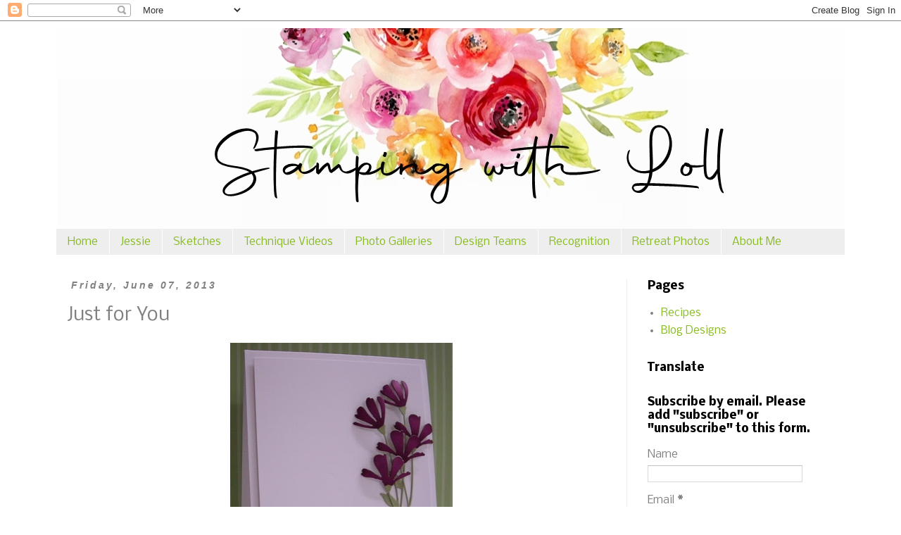

--- FILE ---
content_type: text/html; charset=UTF-8
request_url: https://www.stampingwithloll.com/2013/06/just-for-you.html
body_size: 26229
content:
<!DOCTYPE html>
<html class='v2' dir='ltr' lang='en-GB' xmlns='http://www.w3.org/1999/xhtml' xmlns:b='http://www.google.com/2005/gml/b' xmlns:data='http://www.google.com/2005/gml/data' xmlns:expr='http://www.google.com/2005/gml/expr'>
<head>
<link href='https://www.blogger.com/static/v1/widgets/335934321-css_bundle_v2.css' rel='stylesheet' type='text/css'/>
<meta content='width=1100' name='viewport'/>
<meta content='text/html; charset=UTF-8' http-equiv='Content-Type'/>
<meta content='blogger' name='generator'/>
<link href='https://www.stampingwithloll.com/favicon.ico' rel='icon' type='image/x-icon'/>
<link href='https://www.stampingwithloll.com/2013/06/just-for-you.html' rel='canonical'/>
<link rel="alternate" type="application/atom+xml" title="Stamping with Loll - Atom" href="https://www.stampingwithloll.com/feeds/posts/default" />
<link rel="alternate" type="application/rss+xml" title="Stamping with Loll - RSS" href="https://www.stampingwithloll.com/feeds/posts/default?alt=rss" />
<link rel="service.post" type="application/atom+xml" title="Stamping with Loll - Atom" href="https://www.blogger.com/feeds/5834329094115891966/posts/default" />

<link rel="alternate" type="application/atom+xml" title="Stamping with Loll - Atom" href="https://www.stampingwithloll.com/feeds/1353351204606329096/comments/default" />
<!--Can't find substitution for tag [blog.ieCssRetrofitLinks]-->
<link href='https://blogger.googleusercontent.com/img/b/R29vZ2xl/AVvXsEitccUXXigrk6KmJYivMVKM3bkOnP_ktcDBsSm0vjpxQDVFWOUGd7XnY9pKp2cQRE7dM4NevqtwnViLNCgngfJY4EtqE3wR-LhGbvdU7g4CCs0mvFuZoU1vYlmKMwJMK1CyASFEWgdj-H8/s400/precious4-1.jpg' rel='image_src'/>
<meta content='https://www.stampingwithloll.com/2013/06/just-for-you.html' property='og:url'/>
<meta content='Just for You' property='og:title'/>
<meta content='   Hi everyone.  Today&#39;s card is for a couple of challenges:   CAS(E) this Sketch #31  and SCS Free For All Challenge (F4A172 - include at l...' property='og:description'/>
<meta content='https://blogger.googleusercontent.com/img/b/R29vZ2xl/AVvXsEitccUXXigrk6KmJYivMVKM3bkOnP_ktcDBsSm0vjpxQDVFWOUGd7XnY9pKp2cQRE7dM4NevqtwnViLNCgngfJY4EtqE3wR-LhGbvdU7g4CCs0mvFuZoU1vYlmKMwJMK1CyASFEWgdj-H8/w1200-h630-p-k-no-nu/precious4-1.jpg' property='og:image'/>
<title>Stamping with Loll: Just for You</title>
<style type='text/css'>@font-face{font-family:'Nobile';font-style:normal;font-weight:400;font-display:swap;src:url(//fonts.gstatic.com/s/nobile/v19/m8JTjflSeaOVl1iGXa3WWrZNblOD.woff2)format('woff2');unicode-range:U+0301,U+0400-045F,U+0490-0491,U+04B0-04B1,U+2116;}@font-face{font-family:'Nobile';font-style:normal;font-weight:400;font-display:swap;src:url(//fonts.gstatic.com/s/nobile/v19/m8JTjflSeaOVl1iGV63WWrZNblOD.woff2)format('woff2');unicode-range:U+0100-02BA,U+02BD-02C5,U+02C7-02CC,U+02CE-02D7,U+02DD-02FF,U+0304,U+0308,U+0329,U+1D00-1DBF,U+1E00-1E9F,U+1EF2-1EFF,U+2020,U+20A0-20AB,U+20AD-20C0,U+2113,U+2C60-2C7F,U+A720-A7FF;}@font-face{font-family:'Nobile';font-style:normal;font-weight:400;font-display:swap;src:url(//fonts.gstatic.com/s/nobile/v19/m8JTjflSeaOVl1iGWa3WWrZNbg.woff2)format('woff2');unicode-range:U+0000-00FF,U+0131,U+0152-0153,U+02BB-02BC,U+02C6,U+02DA,U+02DC,U+0304,U+0308,U+0329,U+2000-206F,U+20AC,U+2122,U+2191,U+2193,U+2212,U+2215,U+FEFF,U+FFFD;}@font-face{font-family:'Nobile';font-style:normal;font-weight:700;font-display:swap;src:url(//fonts.gstatic.com/s/nobile/v19/m8JQjflSeaOVl1iO4ojDc5RARGmK3eud.woff2)format('woff2');unicode-range:U+0301,U+0400-045F,U+0490-0491,U+04B0-04B1,U+2116;}@font-face{font-family:'Nobile';font-style:normal;font-weight:700;font-display:swap;src:url(//fonts.gstatic.com/s/nobile/v19/m8JQjflSeaOVl1iO4ojDeZRARGmK3eud.woff2)format('woff2');unicode-range:U+0100-02BA,U+02BD-02C5,U+02C7-02CC,U+02CE-02D7,U+02DD-02FF,U+0304,U+0308,U+0329,U+1D00-1DBF,U+1E00-1E9F,U+1EF2-1EFF,U+2020,U+20A0-20AB,U+20AD-20C0,U+2113,U+2C60-2C7F,U+A720-A7FF;}@font-face{font-family:'Nobile';font-style:normal;font-weight:700;font-display:swap;src:url(//fonts.gstatic.com/s/nobile/v19/m8JQjflSeaOVl1iO4ojDd5RARGmK3Q.woff2)format('woff2');unicode-range:U+0000-00FF,U+0131,U+0152-0153,U+02BB-02BC,U+02C6,U+02DA,U+02DC,U+0304,U+0308,U+0329,U+2000-206F,U+20AC,U+2122,U+2191,U+2193,U+2212,U+2215,U+FEFF,U+FFFD;}</style>
<style id='page-skin-1' type='text/css'><!--
/*
-----------------------------------------------
Blogger Template Style
Name:     Simple
Designer: Blogger
URL:      www.blogger.com
----------------------------------------------- */
/* Variable definitions
====================
<Variable name="keycolor" description="Main Color" type="color" default="#66bbdd"/>
<Group description="Page Text" selector="body">
<Variable name="body.font" description="Font" type="font"
default="normal normal 12px Arial, Tahoma, Helvetica, FreeSans, sans-serif"/>
<Variable name="body.text.color" description="Text Color" type="color" default="#222222"/>
</Group>
<Group description="Backgrounds" selector=".body-fauxcolumns-outer">
<Variable name="body.background.color" description="Outer Background" type="color" default="#66bbdd"/>
<Variable name="content.background.color" description="Main Background" type="color" default="#ffffff"/>
<Variable name="header.background.color" description="Header Background" type="color" default="transparent"/>
</Group>
<Group description="Links" selector=".main-outer">
<Variable name="link.color" description="Link Color" type="color" default="#2288bb"/>
<Variable name="link.visited.color" description="Visited Color" type="color" default="#888888"/>
<Variable name="link.hover.color" description="Hover Color" type="color" default="#33aaff"/>
</Group>
<Group description="Blog Title" selector=".header h1">
<Variable name="header.font" description="Font" type="font"
default="normal normal 60px Arial, Tahoma, Helvetica, FreeSans, sans-serif"/>
<Variable name="header.text.color" description="Title Color" type="color" default="#3399bb" />
</Group>
<Group description="Blog Description" selector=".header .description">
<Variable name="description.text.color" description="Description Color" type="color"
default="#777777" />
</Group>
<Group description="Tabs Text" selector=".tabs-inner .widget li a">
<Variable name="tabs.font" description="Font" type="font"
default="normal normal 14px Arial, Tahoma, Helvetica, FreeSans, sans-serif"/>
<Variable name="tabs.text.color" description="Text Color" type="color" default="#999999"/>
<Variable name="tabs.selected.text.color" description="Selected Color" type="color" default="#000000"/>
</Group>
<Group description="Tabs Background" selector=".tabs-outer .PageList">
<Variable name="tabs.background.color" description="Background Color" type="color" default="#f5f5f5"/>
<Variable name="tabs.selected.background.color" description="Selected Color" type="color" default="#eeeeee"/>
</Group>
<Group description="Post Title" selector="h3.post-title, .comments h4">
<Variable name="post.title.font" description="Font" type="font"
default="normal normal 22px Arial, Tahoma, Helvetica, FreeSans, sans-serif"/>
</Group>
<Group description="Date Header" selector=".date-header">
<Variable name="date.header.color" description="Text Color" type="color"
default="#808080"/>
<Variable name="date.header.background.color" description="Background Color" type="color"
default="transparent"/>
<Variable name="date.header.font" description="Text Font" type="font"
default="normal bold 11px Arial, Tahoma, Helvetica, FreeSans, sans-serif"/>
<Variable name="date.header.padding" description="Date Header Padding" type="string" default="inherit"/>
<Variable name="date.header.letterspacing" description="Date Header Letter Spacing" type="string" default="inherit"/>
<Variable name="date.header.margin" description="Date Header Margin" type="string" default="inherit"/>
</Group>
<Group description="Post Footer" selector=".post-footer">
<Variable name="post.footer.text.color" description="Text Color" type="color" default="#666666"/>
<Variable name="post.footer.background.color" description="Background Color" type="color"
default="#f9f9f9"/>
<Variable name="post.footer.border.color" description="Shadow Color" type="color" default="#eeeeee"/>
</Group>
<Group description="Gadgets" selector="h2">
<Variable name="widget.title.font" description="Title Font" type="font"
default="normal bold 11px Arial, Tahoma, Helvetica, FreeSans, sans-serif"/>
<Variable name="widget.title.text.color" description="Title Color" type="color" default="#000000"/>
<Variable name="widget.alternate.text.color" description="Alternate Color" type="color" default="#999999"/>
</Group>
<Group description="Images" selector=".main-inner">
<Variable name="image.background.color" description="Background Color" type="color" default="#ffffff"/>
<Variable name="image.border.color" description="Border Color" type="color" default="#eeeeee"/>
<Variable name="image.text.color" description="Caption Text Color" type="color" default="#808080"/>
</Group>
<Group description="Accents" selector=".content-inner">
<Variable name="body.rule.color" description="Separator Line Color" type="color" default="#eeeeee"/>
<Variable name="tabs.border.color" description="Tabs Border Color" type="color" default="#EEEEEE"/>
</Group>
<Variable name="body.background" description="Body Background" type="background"
color="transparent" default="$(color) none repeat scroll top left"/>
<Variable name="body.background.override" description="Body Background Override" type="string" default=""/>
<Variable name="body.background.gradient.cap" description="Body Gradient Cap" type="url"
default="url(https://resources.blogblog.com/blogblog/data/1kt/simple/gradients_light.png)"/>
<Variable name="body.background.gradient.tile" description="Body Gradient Tile" type="url"
default="url(https://resources.blogblog.com/blogblog/data/1kt/simple/body_gradient_tile_light.png)"/>
<Variable name="content.background.color.selector" description="Content Background Color Selector" type="string" default=".content-inner"/>
<Variable name="content.padding" description="Content Padding" type="length" default="10px" min="0" max="100px"/>
<Variable name="content.padding.horizontal" description="Content Horizontal Padding" type="length" default="10px" min="0" max="100px"/>
<Variable name="content.shadow.spread" description="Content Shadow Spread" type="length" default="40px" min="0" max="100px"/>
<Variable name="content.shadow.spread.webkit" description="Content Shadow Spread (WebKit)" type="length" default="5px" min="0" max="100px"/>
<Variable name="content.shadow.spread.ie" description="Content Shadow Spread (IE)" type="length" default="10px" min="0" max="100px"/>
<Variable name="main.border.width" description="Main Border Width" type="length" default="0" min="0" max="10px"/>
<Variable name="header.background.gradient" description="Header Gradient" type="url" default="none"/>
<Variable name="header.shadow.offset.left" description="Header Shadow Offset Left" type="length" default="-1px" min="-50px" max="50px"/>
<Variable name="header.shadow.offset.top" description="Header Shadow Offset Top" type="length" default="-1px" min="-50px" max="50px"/>
<Variable name="header.shadow.spread" description="Header Shadow Spread" type="length" default="1px" min="0" max="100px"/>
<Variable name="header.padding" description="Header Padding" type="length" default="30px" min="0" max="100px"/>
<Variable name="header.border.size" description="Header Border Size" type="length" default="1px" min="0" max="10px"/>
<Variable name="header.bottom.border.size" description="Header Bottom Border Size" type="length" default="1px" min="0" max="10px"/>
<Variable name="header.border.horizontalsize" description="Header Horizontal Border Size" type="length" default="0" min="0" max="10px"/>
<Variable name="description.text.size" description="Description Text Size" type="string" default="140%"/>
<Variable name="tabs.margin.top" description="Tabs Margin Top" type="length" default="0" min="0" max="100px"/>
<Variable name="tabs.margin.side" description="Tabs Side Margin" type="length" default="30px" min="0" max="100px"/>
<Variable name="tabs.background.gradient" description="Tabs Background Gradient" type="url"
default="url(https://resources.blogblog.com/blogblog/data/1kt/simple/gradients_light.png)"/>
<Variable name="tabs.border.width" description="Tabs Border Width" type="length" default="1px" min="0" max="10px"/>
<Variable name="tabs.bevel.border.width" description="Tabs Bevel Border Width" type="length" default="1px" min="0" max="10px"/>
<Variable name="post.margin.bottom" description="Post Bottom Margin" type="length" default="25px" min="0" max="100px"/>
<Variable name="image.border.small.size" description="Image Border Small Size" type="length" default="2px" min="0" max="10px"/>
<Variable name="image.border.large.size" description="Image Border Large Size" type="length" default="5px" min="0" max="10px"/>
<Variable name="page.width.selector" description="Page Width Selector" type="string" default=".region-inner"/>
<Variable name="page.width" description="Page Width" type="string" default="auto"/>
<Variable name="main.section.margin" description="Main Section Margin" type="length" default="15px" min="0" max="100px"/>
<Variable name="main.padding" description="Main Padding" type="length" default="15px" min="0" max="100px"/>
<Variable name="main.padding.top" description="Main Padding Top" type="length" default="30px" min="0" max="100px"/>
<Variable name="main.padding.bottom" description="Main Padding Bottom" type="length" default="30px" min="0" max="100px"/>
<Variable name="paging.background"
color="#ffffff"
description="Background of blog paging area" type="background"
default="transparent none no-repeat scroll top center"/>
<Variable name="footer.bevel" description="Bevel border length of footer" type="length" default="0" min="0" max="10px"/>
<Variable name="mobile.background.overlay" description="Mobile Background Overlay" type="string"
default="transparent none repeat scroll top left"/>
<Variable name="mobile.background.size" description="Mobile Background Size" type="string" default="auto"/>
<Variable name="mobile.button.color" description="Mobile Button Color" type="color" default="#ffffff" />
<Variable name="startSide" description="Side where text starts in blog language" type="automatic" default="left"/>
<Variable name="endSide" description="Side where text ends in blog language" type="automatic" default="right"/>
*/
/* Content
----------------------------------------------- */
body {
font: normal normal 15px Nobile;
color: #808080;
background: transparent none repeat scroll top left;
padding: 0 0 0 0;
}
html body .region-inner {
min-width: 0;
max-width: 100%;
width: auto;
}
h2 {
font-size: 22px;
}
a:link {
text-decoration:none;
color: #88bb22;
}
a:visited {
text-decoration:none;
color: #c2024c;
}
a:hover {
text-decoration:underline;
color: #000000;
}
.body-fauxcolumn-outer .fauxcolumn-inner {
background: transparent none repeat scroll top left;
_background-image: none;
}
.body-fauxcolumn-outer .cap-top {
position: absolute;
z-index: 1;
height: 400px;
width: 100%;
}
.body-fauxcolumn-outer .cap-top .cap-left {
width: 100%;
background: transparent none repeat-x scroll top left;
_background-image: none;
}
.content-outer {
-moz-box-shadow: 0 0 0 rgba(0, 0, 0, .15);
-webkit-box-shadow: 0 0 0 rgba(0, 0, 0, .15);
-goog-ms-box-shadow: 0 0 0 #333333;
box-shadow: 0 0 0 rgba(0, 0, 0, .15);
margin-bottom: 1px;
}
.content-inner {
padding: 10px 40px;
}
.content-inner {
background-color: #ffffff;
}
/* Header
----------------------------------------------- */
.header-outer {
background: transparent none repeat-x scroll 0 -400px;
_background-image: none;
}
.Header h1 {
font: normal normal 40px 'Trebuchet MS',Trebuchet,Verdana,sans-serif;
color: #000000;
text-shadow: 0 0 0 rgba(0, 0, 0, .2);
}
.Header h1 a {
color: #000000;
}
.Header .description {
font-size: 18px;
color: #000000;
}
.header-inner .Header .titlewrapper {
padding: 22px 0;
}
.header-inner .Header .descriptionwrapper {
padding: 0 0;
}
/* Tabs
----------------------------------------------- */
.tabs-inner .section:first-child {
border-top: 0 solid transparent;
}
.tabs-inner .section:first-child ul {
margin-top: -1px;
border-top: 1px solid transparent;
border-left: 1px solid transparent;
border-right: 1px solid transparent;
}
.tabs-inner .widget ul {
background: #EEEEEE none repeat-x scroll 0 -800px;
_background-image: none;
border-bottom: 1px solid transparent;
margin-top: 0;
margin-left: -30px;
margin-right: -30px;
}
.tabs-inner .widget li a {
display: inline-block;
padding: .6em 1em;
font: normal normal 15px Nobile;
color: #88bb22;
border-left: 1px solid #ffffff;
border-right: 1px solid transparent;
}
.tabs-inner .widget li:first-child a {
border-left: none;
}
.tabs-inner .widget li.selected a, .tabs-inner .widget li a:hover {
color: #888888;
background-color: transparent;
text-decoration: none;
}
/* Columns
----------------------------------------------- */
.main-outer {
border-top: 0 solid #EEEEEE;
}
.fauxcolumn-left-outer .fauxcolumn-inner {
border-right: 1px solid #EEEEEE;
}
.fauxcolumn-right-outer .fauxcolumn-inner {
border-left: 1px solid #EEEEEE;
}
/* Headings
----------------------------------------------- */
div.widget > h2,
div.widget h2.title {
margin: 0 0 1em 0;
font: normal bold 16px Nobile;
color: #000000;
}
/* Widgets
----------------------------------------------- */
.widget .zippy {
color: #999999;
text-shadow: 2px 2px 1px rgba(0, 0, 0, .1);
}
.widget .popular-posts ul {
list-style: none;
}
/* Posts
----------------------------------------------- */
h2.date-header {
font: italic bold 14px Arial, Tahoma, Helvetica, FreeSans, sans-serif;
}
.date-header span {
background-color: transparent;
color: #808080;
padding: 0.4em;
letter-spacing: 3px;
margin: inherit;
}
.main-inner {
padding-top: 35px;
padding-bottom: 65px;
}
.main-inner .column-center-inner {
padding: 0 0;
}
.main-inner .column-center-inner .section {
margin: 0 1em;
}
.post {
margin: 0 0 45px 0;
}
h3.post-title, .comments h4 {
font: normal normal 26px Nobile;
margin: .75em 0 0;
}
.post-body {
font-size: 110%;
line-height: 1.4;
position: relative;
}
.post-body img, .post-body .tr-caption-container, .Profile img, .Image img,
.BlogList .item-thumbnail img {
padding: 2px;
background: #ffffff;
border: 1px solid #eeeeee;
-moz-box-shadow: 1px 1px 5px rgba(0, 0, 0, .1);
-webkit-box-shadow: 1px 1px 5px rgba(0, 0, 0, .1);
box-shadow: 1px 1px 5px rgba(0, 0, 0, .1);
}
.post-body img, .post-body .tr-caption-container {
padding: 5px;
}
.post-body .tr-caption-container {
color: #808080;
}
.post-body .tr-caption-container img {
padding: 0;
background: transparent;
border: none;
-moz-box-shadow: 0 0 0 rgba(0, 0, 0, .1);
-webkit-box-shadow: 0 0 0 rgba(0, 0, 0, .1);
box-shadow: 0 0 0 rgba(0, 0, 0, .1);
}
.post-header {
margin: 0 0 1.5em;
line-height: 1.6;
font-size: 90%;
}
.post-footer {
margin: 20px -2px 0;
padding: 5px 10px;
color: #999999;
background-color: transparent;
border-bottom: 1px solid transparent;
line-height: 1.6;
font-size: 90%;
}
#comments .comment-author {
padding-top: 1.5em;
border-top: 1px solid #EEEEEE;
background-position: 0 1.5em;
}
#comments .comment-author:first-child {
padding-top: 0;
border-top: none;
}
.avatar-image-container {
margin: .2em 0 0;
}
#comments .avatar-image-container img {
border: 1px solid #eeeeee;
}
/* Comments
----------------------------------------------- */
.comments .comments-content .icon.blog-author {
background-repeat: no-repeat;
background-image: url([data-uri]);
}
.comments .comments-content .loadmore a {
border-top: 1px solid #999999;
border-bottom: 1px solid #999999;
}
.comments .comment-thread.inline-thread {
background-color: transparent;
}
.comments .continue {
border-top: 2px solid #999999;
}
/* Accents
---------------------------------------------- */
.section-columns td.columns-cell {
border-left: 1px solid #EEEEEE;
}
.blog-pager {
background: transparent url(https://resources.blogblog.com/blogblog/data/1kt/simple/paging_dot.png) repeat-x scroll top center;
}
.blog-pager-older-link, .home-link,
.blog-pager-newer-link {
background-color: #ffffff;
padding: 5px;
}
.footer-outer {
border-top: 1px dashed #bbbbbb;
}
/* Mobile
----------------------------------------------- */
body.mobile  {
background-size: auto;
}
.mobile .body-fauxcolumn-outer {
background: transparent none repeat scroll top left;
}
.mobile .body-fauxcolumn-outer .cap-top {
background-size: 100% auto;
}
.mobile .content-outer {
-webkit-box-shadow: 0 0 3px rgba(0, 0, 0, .15);
box-shadow: 0 0 3px rgba(0, 0, 0, .15);
}
.mobile .tabs-inner .widget ul {
margin-left: 0;
margin-right: 0;
}
.mobile .post {
margin: 0;
}
.mobile .main-inner .column-center-inner .section {
margin: 0;
}
.mobile .date-header span {
padding: 0.1em 10px;
margin: 0 -10px;
}
.mobile h3.post-title {
margin: 0;
}
.mobile .blog-pager {
background: transparent none no-repeat scroll top center;
}
.mobile .footer-outer {
border-top: none;
}
.mobile .main-inner, .mobile .footer-inner {
background-color: #ffffff;
}
.mobile-index-contents {
color: #808080;
}
.mobile-link-button {
background-color: #88bb22;
}
.mobile-link-button a:link, .mobile-link-button a:visited {
color: #ffffff;
}
.mobile .tabs-inner .section:first-child {
border-top: none;
}
.mobile .tabs-inner .PageList .widget-content {
background-color: transparent;
color: #888888;
border-top: 1px solid transparent;
border-bottom: 1px solid transparent;
}
.mobile .tabs-inner .PageList .widget-content .pagelist-arrow {
border-left: 1px solid transparent;
}
.post-body img, .post-body .tr-caption-container, .ss, .Profile img, .Image img,
.BlogList .item-thumbnail img {
padding: none !important;
border: none !important;
background: none !important;
-moz-box-shadow: 0px 0px 0px transparent !important;
-webkit-box-shadow: 0px 0px 0px transparent !important;
box-shadow: 0px 0px 0px transparent !important;
--></style>
<style id='template-skin-1' type='text/css'><!--
body {
min-width: 1200px;
}
.content-outer, .content-fauxcolumn-outer, .region-inner {
min-width: 1200px;
max-width: 1200px;
_width: 1200px;
}
.main-inner .columns {
padding-left: 0px;
padding-right: 310px;
}
.main-inner .fauxcolumn-center-outer {
left: 0px;
right: 310px;
/* IE6 does not respect left and right together */
_width: expression(this.parentNode.offsetWidth -
parseInt("0px") -
parseInt("310px") + 'px');
}
.main-inner .fauxcolumn-left-outer {
width: 0px;
}
.main-inner .fauxcolumn-right-outer {
width: 310px;
}
.main-inner .column-left-outer {
width: 0px;
right: 100%;
margin-left: -0px;
}
.main-inner .column-right-outer {
width: 310px;
margin-right: -310px;
}
#layout {
min-width: 0;
}
#layout .content-outer {
min-width: 0;
width: 800px;
}
#layout .region-inner {
min-width: 0;
width: auto;
}
body#layout div.add_widget {
padding: 8px;
}
body#layout div.add_widget a {
margin-left: 32px;
}
--></style>
<link href='https://www.blogger.com/dyn-css/authorization.css?targetBlogID=5834329094115891966&amp;zx=54b4b3c7-4d39-4824-a769-dd85587c03c1' media='none' onload='if(media!=&#39;all&#39;)media=&#39;all&#39;' rel='stylesheet'/><noscript><link href='https://www.blogger.com/dyn-css/authorization.css?targetBlogID=5834329094115891966&amp;zx=54b4b3c7-4d39-4824-a769-dd85587c03c1' rel='stylesheet'/></noscript>
<meta name='google-adsense-platform-account' content='ca-host-pub-1556223355139109'/>
<meta name='google-adsense-platform-domain' content='blogspot.com'/>

</head>
<body class='loading'>
<div class='navbar section' id='navbar' name='Navbar'><div class='widget Navbar' data-version='1' id='Navbar1'><script type="text/javascript">
    function setAttributeOnload(object, attribute, val) {
      if(window.addEventListener) {
        window.addEventListener('load',
          function(){ object[attribute] = val; }, false);
      } else {
        window.attachEvent('onload', function(){ object[attribute] = val; });
      }
    }
  </script>
<div id="navbar-iframe-container"></div>
<script type="text/javascript" src="https://apis.google.com/js/platform.js"></script>
<script type="text/javascript">
      gapi.load("gapi.iframes:gapi.iframes.style.bubble", function() {
        if (gapi.iframes && gapi.iframes.getContext) {
          gapi.iframes.getContext().openChild({
              url: 'https://www.blogger.com/navbar/5834329094115891966?po\x3d1353351204606329096\x26origin\x3dhttps://www.stampingwithloll.com',
              where: document.getElementById("navbar-iframe-container"),
              id: "navbar-iframe"
          });
        }
      });
    </script><script type="text/javascript">
(function() {
var script = document.createElement('script');
script.type = 'text/javascript';
script.src = '//pagead2.googlesyndication.com/pagead/js/google_top_exp.js';
var head = document.getElementsByTagName('head')[0];
if (head) {
head.appendChild(script);
}})();
</script>
</div></div>
<div class='body-fauxcolumns'>
<div class='fauxcolumn-outer body-fauxcolumn-outer'>
<div class='cap-top'>
<div class='cap-left'></div>
<div class='cap-right'></div>
</div>
<div class='fauxborder-left'>
<div class='fauxborder-right'></div>
<div class='fauxcolumn-inner'>
</div>
</div>
<div class='cap-bottom'>
<div class='cap-left'></div>
<div class='cap-right'></div>
</div>
</div>
</div>
<div class='content'>
<div class='content-fauxcolumns'>
<div class='fauxcolumn-outer content-fauxcolumn-outer'>
<div class='cap-top'>
<div class='cap-left'></div>
<div class='cap-right'></div>
</div>
<div class='fauxborder-left'>
<div class='fauxborder-right'></div>
<div class='fauxcolumn-inner'>
</div>
</div>
<div class='cap-bottom'>
<div class='cap-left'></div>
<div class='cap-right'></div>
</div>
</div>
</div>
<div class='content-outer'>
<div class='content-cap-top cap-top'>
<div class='cap-left'></div>
<div class='cap-right'></div>
</div>
<div class='fauxborder-left content-fauxborder-left'>
<div class='fauxborder-right content-fauxborder-right'></div>
<div class='content-inner'>
<header>
<div class='header-outer'>
<div class='header-cap-top cap-top'>
<div class='cap-left'></div>
<div class='cap-right'></div>
</div>
<div class='fauxborder-left header-fauxborder-left'>
<div class='fauxborder-right header-fauxborder-right'></div>
<div class='region-inner header-inner'>
<div class='header section' id='header' name='Header'><div class='widget Header' data-version='1' id='Header1'>
<div id='header-inner'>
<a href='https://www.stampingwithloll.com/' style='display: block'>
<img alt='Stamping with Loll' height='286px; ' id='Header1_headerimg' src='https://blogger.googleusercontent.com/img/a/AVvXsEh4Gc94MKMktYFMU9dtd1YP5LpZ54GtINXnldG2cSbo-zi7jhNkkdhdqPUobnTMPAf8TOWWJOdf_3RxLgozE7OTsNYD8vRw30IsKubHciciNRSQCHZznsrX_0r_XxekUM_y0KcpCfp2ROrdbIngLlEU70XuaXfQGuXc65QP6q-jX_WuVCQMovV3BFpU=s1180' style='display: block' width='1180px; '/>
</a>
</div>
</div></div>
</div>
</div>
<div class='header-cap-bottom cap-bottom'>
<div class='cap-left'></div>
<div class='cap-right'></div>
</div>
</div>
</header>
<div class='tabs-outer'>
<div class='tabs-cap-top cap-top'>
<div class='cap-left'></div>
<div class='cap-right'></div>
</div>
<div class='fauxborder-left tabs-fauxborder-left'>
<div class='fauxborder-right tabs-fauxborder-right'></div>
<div class='region-inner tabs-inner'>
<div class='tabs section' id='crosscol' name='Cross-column'><div class='widget PageList' data-version='1' id='PageList1'>
<h2>Pages</h2>
<div class='widget-content'>
<ul>
<li>
<a href='https://www.stampingwithloll.com/'>Home</a>
</li>
<li>
<a href='https://www.stampingwithloll.com/p/jessie_26.html'>Jessie</a>
</li>
<li>
<a href='https://www.stampingwithloll.com/p/sketches.html'>Sketches</a>
</li>
<li>
<a href='http://www.stampingwithloll.com/p/techniques.html'>Technique Videos</a>
</li>
<li>
<a href='http://www.stampingwithloll.com/p/photo-gallery-links.html'>Photo Galleries</a>
</li>
<li>
<a href='http://www.stampingwithloll.com/p/design-teams.html'>Design Teams</a>
</li>
<li>
<a href='http://www.stampingwithloll.com/p/awards.html'>Recognition</a>
</li>
<li>
<a href='https://www.stampingwithloll.com/p/escr.html'>Retreat Photos</a>
</li>
<li>
<a href='https://www.stampingwithloll.com/p/about-me.html'>About Me</a>
</li>
</ul>
<div class='clear'></div>
</div>
</div></div>
<div class='tabs no-items section' id='crosscol-overflow' name='Cross-Column 2'></div>
</div>
</div>
<div class='tabs-cap-bottom cap-bottom'>
<div class='cap-left'></div>
<div class='cap-right'></div>
</div>
</div>
<div class='main-outer'>
<div class='main-cap-top cap-top'>
<div class='cap-left'></div>
<div class='cap-right'></div>
</div>
<div class='fauxborder-left main-fauxborder-left'>
<div class='fauxborder-right main-fauxborder-right'></div>
<div class='region-inner main-inner'>
<div class='columns fauxcolumns'>
<div class='fauxcolumn-outer fauxcolumn-center-outer'>
<div class='cap-top'>
<div class='cap-left'></div>
<div class='cap-right'></div>
</div>
<div class='fauxborder-left'>
<div class='fauxborder-right'></div>
<div class='fauxcolumn-inner'>
</div>
</div>
<div class='cap-bottom'>
<div class='cap-left'></div>
<div class='cap-right'></div>
</div>
</div>
<div class='fauxcolumn-outer fauxcolumn-left-outer'>
<div class='cap-top'>
<div class='cap-left'></div>
<div class='cap-right'></div>
</div>
<div class='fauxborder-left'>
<div class='fauxborder-right'></div>
<div class='fauxcolumn-inner'>
</div>
</div>
<div class='cap-bottom'>
<div class='cap-left'></div>
<div class='cap-right'></div>
</div>
</div>
<div class='fauxcolumn-outer fauxcolumn-right-outer'>
<div class='cap-top'>
<div class='cap-left'></div>
<div class='cap-right'></div>
</div>
<div class='fauxborder-left'>
<div class='fauxborder-right'></div>
<div class='fauxcolumn-inner'>
</div>
</div>
<div class='cap-bottom'>
<div class='cap-left'></div>
<div class='cap-right'></div>
</div>
</div>
<!-- corrects IE6 width calculation -->
<div class='columns-inner'>
<div class='column-center-outer'>
<div class='column-center-inner'>
<div class='main section' id='main' name='Main'><div class='widget Blog' data-version='1' id='Blog1'>
<div class='blog-posts hfeed'>

          <div class="date-outer">
        
<h2 class='date-header'><span>Friday, June 07, 2013</span></h2>

          <div class="date-posts">
        
<div class='post-outer'>
<div class='post hentry uncustomized-post-template' itemprop='blogPost' itemscope='itemscope' itemtype='http://schema.org/BlogPosting'>
<meta content='https://blogger.googleusercontent.com/img/b/R29vZ2xl/AVvXsEitccUXXigrk6KmJYivMVKM3bkOnP_ktcDBsSm0vjpxQDVFWOUGd7XnY9pKp2cQRE7dM4NevqtwnViLNCgngfJY4EtqE3wR-LhGbvdU7g4CCs0mvFuZoU1vYlmKMwJMK1CyASFEWgdj-H8/s400/precious4-1.jpg' itemprop='image_url'/>
<meta content='5834329094115891966' itemprop='blogId'/>
<meta content='1353351204606329096' itemprop='postId'/>
<a name='1353351204606329096'></a>
<h3 class='post-title entry-title' itemprop='name'>
Just for You
</h3>
<div class='post-header'>
<div class='post-header-line-1'></div>
</div>
<div class='post-body entry-content' id='post-body-1353351204606329096' itemprop='description articleBody'>
<div class="separator" style="clear: both; text-align: center;">
<a href="https://blogger.googleusercontent.com/img/b/R29vZ2xl/AVvXsEitccUXXigrk6KmJYivMVKM3bkOnP_ktcDBsSm0vjpxQDVFWOUGd7XnY9pKp2cQRE7dM4NevqtwnViLNCgngfJY4EtqE3wR-LhGbvdU7g4CCs0mvFuZoU1vYlmKMwJMK1CyASFEWgdj-H8/s1600/precious4-1.jpg" imageanchor="1" style="margin-left: 1em; margin-right: 1em;"><img border="0" height="400" src="https://blogger.googleusercontent.com/img/b/R29vZ2xl/AVvXsEitccUXXigrk6KmJYivMVKM3bkOnP_ktcDBsSm0vjpxQDVFWOUGd7XnY9pKp2cQRE7dM4NevqtwnViLNCgngfJY4EtqE3wR-LhGbvdU7g4CCs0mvFuZoU1vYlmKMwJMK1CyASFEWgdj-H8/s400/precious4-1.jpg" width="316" /></a></div>
<br />
Hi everyone. &nbsp;Today's card is for a couple of challenges: &nbsp;<a href="http://casethissketch.blogspot.fi/2013/06/cts-31.html" target="_blank">CAS(E) this Sketch #31</a> and <a href="http://www.splitcoaststampers.com/forums/free-all-f45/f4a172-field-flowers-6-7-13-a-t574068.html" target="_blank">SCS Free For All Challenge (F4A172 - include at least four flowers)</a>.<br />
<br />
I used my "new to me" Fresh Daisies die from Simon Says ... love these blooms. &nbsp;Die cut three sets of two and cut one away so I'd have a bouquet of five (odd numbers always looks better!).<br />
<br />
Used my Stampin' Up! heart embossing border for the bottom and a thin pale green ribbon with white edging to finish off. &nbsp;Hope you like.<br />
<br />
Here's the sketch:<br />
<br />
<div class="separator" style="clear: both; text-align: center;">
<a href="https://blogger.googleusercontent.com/img/b/R29vZ2xl/AVvXsEgjIu396mAaASkjVND4qMDHrnEX0686lnFJYaNctqoZZCcAaKRAgoB7rqduT3uOv_Nj5-1C-VnxJBms5yE5vFZtBhyxhbQwUXXW9E2g0-1ASC3oBn-Kwj43lw5bnKSfvUtsYaTHvAjWOtE/s1600/cts31.jpg" imageanchor="1" style="margin-left: 1em; margin-right: 1em;"><img border="0" height="320" src="https://blogger.googleusercontent.com/img/b/R29vZ2xl/AVvXsEgjIu396mAaASkjVND4qMDHrnEX0686lnFJYaNctqoZZCcAaKRAgoB7rqduT3uOv_Nj5-1C-VnxJBms5yE5vFZtBhyxhbQwUXXW9E2g0-1ASC3oBn-Kwj43lw5bnKSfvUtsYaTHvAjWOtE/s320/cts31.jpg" width="226" /></a></div>
<br />
<br />
<div style="text-align: center;">
<br /></div>
<br />
<b>Stamps: </b>&nbsp;Precious Butterflies - sentiment only (SU!)<br />
<b>Paper: </b>&nbsp;White, Pear Pizzazz, Rich Razzleberry (SU!)<br />
<b>Ink: &nbsp;</b>Rich Razzleberry (SU!)<br />
<b>Accessories &amp; Tools: &nbsp;</b>Big Shot, Fresh Daisies die (Simon Says), Heart embossing border (Sizzix for SU!), Stylus and mat, sponge, glue, adhesives, and dimensionals<br />
<br />
<div style="text-align: center;">
<br /></div>
<br />
<br />
Here's a close-up:<br />
<br />
<div class="separator" style="clear: both; text-align: center;">
<a href="https://blogger.googleusercontent.com/img/b/R29vZ2xl/AVvXsEhjiCDhxt0xoyM029vds-vkWMbfry3vSX8I_q4j1L-qiSypzzMXTkkfYlkcoUDYR0KMCIcgmyQw0rLannMGFxWhpPSDeNJyzIrWDnVUUscfCkw5evxlqZRSDlyN6KdJ-oIGZ7qGPQzqke8/s1600/precious4-2.jpg" imageanchor="1" style="margin-left: 1em; margin-right: 1em;"><img border="0" src="https://blogger.googleusercontent.com/img/b/R29vZ2xl/AVvXsEhjiCDhxt0xoyM029vds-vkWMbfry3vSX8I_q4j1L-qiSypzzMXTkkfYlkcoUDYR0KMCIcgmyQw0rLannMGFxWhpPSDeNJyzIrWDnVUUscfCkw5evxlqZRSDlyN6KdJ-oIGZ7qGPQzqke8/s1600/precious4-2.jpg" /></a></div>
<br />
<br />
<br />
<div class="separator" style="clear: both; text-align: center;">
<a href="https://blogger.googleusercontent.com/img/b/R29vZ2xl/AVvXsEgIyzOr22wOi0PEYz0GKwXhTr020a5uMWszuSZzJHPVx7hmW8okuxkfvInchJif6eoo3G1ZouWXSCdLguBwuaxUukrWzodFoufoJbZLzavnFqUWSxrtZPnDn5fROYvrWSbFf89KRqqh06A/s1600/loll_current_signature.png" imageanchor="1" style="clear: left; float: left; margin-bottom: 1em; margin-right: 1em;"><img border="0" height="84" src="https://blogger.googleusercontent.com/img/b/R29vZ2xl/AVvXsEgIyzOr22wOi0PEYz0GKwXhTr020a5uMWszuSZzJHPVx7hmW8okuxkfvInchJif6eoo3G1ZouWXSCdLguBwuaxUukrWzodFoufoJbZLzavnFqUWSxrtZPnDn5fROYvrWSbFf89KRqqh06A/s200/loll_current_signature.png" width="200" /></a></div>
<br />
<br />
<div style='clear: both;'></div>
</div>
<div class='post-footer'>
<div class='post-footer-line post-footer-line-1'>
<span class='post-author vcard'>
Posted by
<span class='fn' itemprop='author' itemscope='itemscope' itemtype='http://schema.org/Person'>
<meta content='https://www.blogger.com/profile/15327427055906881318' itemprop='url'/>
<a class='g-profile' href='https://www.blogger.com/profile/15327427055906881318' rel='author' title='author profile'>
<span itemprop='name'>Loll</span>
</a>
</span>
</span>
<span class='post-timestamp'>
at
<meta content='https://www.stampingwithloll.com/2013/06/just-for-you.html' itemprop='url'/>
<a class='timestamp-link' href='https://www.stampingwithloll.com/2013/06/just-for-you.html' rel='bookmark' title='permanent link'><abbr class='published' itemprop='datePublished' title='2013-06-07T18:00:00-07:00'>18:00</abbr></a>
</span>
<span class='post-comment-link'>
</span>
<span class='post-icons'>
<span class='item-control blog-admin pid-593122402'>
<a href='https://www.blogger.com/post-edit.g?blogID=5834329094115891966&postID=1353351204606329096&from=pencil' title='Edit Post'>
<img alt='' class='icon-action' height='18' src='https://resources.blogblog.com/img/icon18_edit_allbkg.gif' width='18'/>
</a>
</span>
</span>
<div class='post-share-buttons goog-inline-block'>
<a class='goog-inline-block share-button sb-email' href='https://www.blogger.com/share-post.g?blogID=5834329094115891966&postID=1353351204606329096&target=email' target='_blank' title='Email This'><span class='share-button-link-text'>Email This</span></a><a class='goog-inline-block share-button sb-blog' href='https://www.blogger.com/share-post.g?blogID=5834329094115891966&postID=1353351204606329096&target=blog' onclick='window.open(this.href, "_blank", "height=270,width=475"); return false;' target='_blank' title='BlogThis!'><span class='share-button-link-text'>BlogThis!</span></a><a class='goog-inline-block share-button sb-twitter' href='https://www.blogger.com/share-post.g?blogID=5834329094115891966&postID=1353351204606329096&target=twitter' target='_blank' title='Share to X'><span class='share-button-link-text'>Share to X</span></a><a class='goog-inline-block share-button sb-facebook' href='https://www.blogger.com/share-post.g?blogID=5834329094115891966&postID=1353351204606329096&target=facebook' onclick='window.open(this.href, "_blank", "height=430,width=640"); return false;' target='_blank' title='Share to Facebook'><span class='share-button-link-text'>Share to Facebook</span></a><a class='goog-inline-block share-button sb-pinterest' href='https://www.blogger.com/share-post.g?blogID=5834329094115891966&postID=1353351204606329096&target=pinterest' target='_blank' title='Share to Pinterest'><span class='share-button-link-text'>Share to Pinterest</span></a>
</div>
</div>
<div class='post-footer-line post-footer-line-2'>
<span class='post-labels'>
Labels:
<a href='https://www.stampingwithloll.com/search/label/CAS' rel='tag'>CAS</a>,
<a href='https://www.stampingwithloll.com/search/label/CAS%20mixed%20media' rel='tag'>CAS mixed media</a>,
<a href='https://www.stampingwithloll.com/search/label/dry%20embossing' rel='tag'>dry embossing</a>,
<a href='https://www.stampingwithloll.com/search/label/friendship' rel='tag'>friendship</a>,
<a href='https://www.stampingwithloll.com/search/label/shaping' rel='tag'>shaping</a>,
<a href='https://www.stampingwithloll.com/search/label/Simon%20Says%20Stamp' rel='tag'>Simon Says Stamp</a>,
<a href='https://www.stampingwithloll.com/search/label/sizzix' rel='tag'>sizzix</a>,
<a href='https://www.stampingwithloll.com/search/label/Stampin%27%20Up%21' rel='tag'>Stampin&#39; Up!</a>
</span>
</div>
<div class='post-footer-line post-footer-line-3'>
<span class='post-location'>
</span>
</div>
</div>
</div>
<div class='comments' id='comments'>
<a name='comments'></a>
<h4>17 comments:</h4>
<div id='Blog1_comments-block-wrapper'>
<dl class='avatar-comment-indent' id='comments-block'>
<dt class='comment-author ' id='c752498694053295380'>
<a name='c752498694053295380'></a>
<div class="avatar-image-container vcard"><span dir="ltr"><a href="https://www.blogger.com/profile/00348601616104255526" target="" rel="nofollow" onclick="" class="avatar-hovercard" id="av-752498694053295380-00348601616104255526"><img src="https://resources.blogblog.com/img/blank.gif" width="35" height="35" class="delayLoad" style="display: none;" longdesc="//blogger.googleusercontent.com/img/b/R29vZ2xl/AVvXsEhB2f3bS0ypfVL4rYJNsSFdiWTIMf4EV6Rc0RH4Rch7_5t6p0bM93kqHxwyS3QICjCnjh8_91TSpVLrtn74kyYyGScYshg0qCk1I4qurc5szwQyEYKExBOpK2UQRSyXIZg/s45-c/*" alt="" title="MaryH">

<noscript><img src="//blogger.googleusercontent.com/img/b/R29vZ2xl/AVvXsEhB2f3bS0ypfVL4rYJNsSFdiWTIMf4EV6Rc0RH4Rch7_5t6p0bM93kqHxwyS3QICjCnjh8_91TSpVLrtn74kyYyGScYshg0qCk1I4qurc5szwQyEYKExBOpK2UQRSyXIZg/s45-c/*" width="35" height="35" class="photo" alt=""></noscript></a></span></div>
<a href='https://www.blogger.com/profile/00348601616104255526' rel='nofollow'>MaryH</a>
said...
</dt>
<dd class='comment-body' id='Blog1_cmt-752498694053295380'>
<p>
Thanks for the odd number tip reminder. This is beautiful. Love the way you used the die, with those particular colors too. Liked the background with the partial emboss. Just lovely. TFS
</p>
</dd>
<dd class='comment-footer'>
<span class='comment-timestamp'>
<a href='https://www.stampingwithloll.com/2013/06/just-for-you.html?showComment=1370655331088#c752498694053295380' title='comment permalink'>
7 June 2013 at 18:35
</a>
<span class='item-control blog-admin pid-1348170089'>
<a class='comment-delete' href='https://www.blogger.com/comment/delete/5834329094115891966/752498694053295380' title='Delete Comment'>
<img src='https://resources.blogblog.com/img/icon_delete13.gif'/>
</a>
</span>
</span>
</dd>
<dt class='comment-author ' id='c3685265640642260289'>
<a name='c3685265640642260289'></a>
<div class="avatar-image-container vcard"><span dir="ltr"><a href="https://www.blogger.com/profile/10723876053535575880" target="" rel="nofollow" onclick="" class="avatar-hovercard" id="av-3685265640642260289-10723876053535575880"><img src="https://resources.blogblog.com/img/blank.gif" width="35" height="35" class="delayLoad" style="display: none;" longdesc="//2.bp.blogspot.com/-x2J8YiV8rOE/Zaf1N9GRYEI/AAAAAAABLZ0/wxhCQyFDvpYzclk0ZqzMMLYppRVt4DXBQCK4BGAYYCw/s35/2%252B2021%252Bw%252BNellie.JPG" alt="" title="Darnell">

<noscript><img src="//2.bp.blogspot.com/-x2J8YiV8rOE/Zaf1N9GRYEI/AAAAAAABLZ0/wxhCQyFDvpYzclk0ZqzMMLYppRVt4DXBQCK4BGAYYCw/s35/2%252B2021%252Bw%252BNellie.JPG" width="35" height="35" class="photo" alt=""></noscript></a></span></div>
<a href='https://www.blogger.com/profile/10723876053535575880' rel='nofollow'>Darnell</a>
said...
</dt>
<dd class='comment-body' id='Blog1_cmt-3685265640642260289'>
<p>
Oh, and, here&#39;s the winning card!  You just sold that die to a whole lot of people, Lolly!  This is so breathtaking!!
</p>
</dd>
<dd class='comment-footer'>
<span class='comment-timestamp'>
<a href='https://www.stampingwithloll.com/2013/06/just-for-you.html?showComment=1370663991377#c3685265640642260289' title='comment permalink'>
7 June 2013 at 20:59
</a>
<span class='item-control blog-admin pid-1710031557'>
<a class='comment-delete' href='https://www.blogger.com/comment/delete/5834329094115891966/3685265640642260289' title='Delete Comment'>
<img src='https://resources.blogblog.com/img/icon_delete13.gif'/>
</a>
</span>
</span>
</dd>
<dt class='comment-author ' id='c8934408013055336754'>
<a name='c8934408013055336754'></a>
<div class="avatar-image-container vcard"><span dir="ltr"><a href="https://www.blogger.com/profile/15827452699313611828" target="" rel="nofollow" onclick="" class="avatar-hovercard" id="av-8934408013055336754-15827452699313611828"><img src="https://resources.blogblog.com/img/blank.gif" width="35" height="35" class="delayLoad" style="display: none;" longdesc="//3.bp.blogspot.com/-kkUlEfz1P3M/ZSxG0fGX1aI/AAAAAAAANl4/0Oc1v2800jM_kyDBjP6c4oRLEid7ZI-pACK4BGAYYCw/s35/9-28-22%252520%252520Avatar%252520Nancy%2525202%2521.jpg" alt="" title="nancy littrell">

<noscript><img src="//3.bp.blogspot.com/-kkUlEfz1P3M/ZSxG0fGX1aI/AAAAAAAANl4/0Oc1v2800jM_kyDBjP6c4oRLEid7ZI-pACK4BGAYYCw/s35/9-28-22%252520%252520Avatar%252520Nancy%2525202%2521.jpg" width="35" height="35" class="photo" alt=""></noscript></a></span></div>
<a href='https://www.blogger.com/profile/15827452699313611828' rel='nofollow'>nancy littrell</a>
said...
</dt>
<dd class='comment-body' id='Blog1_cmt-8934408013055336754'>
<p>
Gorgeous clean and crisp die cut flowers.  The sketch was perfect for your beautiful card.  I hope to play tomorrow.  TFS
</p>
</dd>
<dd class='comment-footer'>
<span class='comment-timestamp'>
<a href='https://www.stampingwithloll.com/2013/06/just-for-you.html?showComment=1370668723097#c8934408013055336754' title='comment permalink'>
7 June 2013 at 22:18
</a>
<span class='item-control blog-admin pid-127604990'>
<a class='comment-delete' href='https://www.blogger.com/comment/delete/5834329094115891966/8934408013055336754' title='Delete Comment'>
<img src='https://resources.blogblog.com/img/icon_delete13.gif'/>
</a>
</span>
</span>
</dd>
<dt class='comment-author ' id='c7610985241583017493'>
<a name='c7610985241583017493'></a>
<div class="avatar-image-container avatar-stock"><span dir="ltr"><img src="//resources.blogblog.com/img/blank.gif" width="35" height="35" alt="" title="Anonymous">

</span></div>
Anonymous
said...
</dt>
<dd class='comment-body' id='Blog1_cmt-7610985241583017493'>
<p>
Gorgeous card-and what a fabulous take on the sketch-so pretty :)<br />Nessa xx
</p>
</dd>
<dd class='comment-footer'>
<span class='comment-timestamp'>
<a href='https://www.stampingwithloll.com/2013/06/just-for-you.html?showComment=1370673361348#c7610985241583017493' title='comment permalink'>
7 June 2013 at 23:36
</a>
<span class='item-control blog-admin pid-1025014376'>
<a class='comment-delete' href='https://www.blogger.com/comment/delete/5834329094115891966/7610985241583017493' title='Delete Comment'>
<img src='https://resources.blogblog.com/img/icon_delete13.gif'/>
</a>
</span>
</span>
</dd>
<dt class='comment-author ' id='c536393618175026576'>
<a name='c536393618175026576'></a>
<div class="avatar-image-container vcard"><span dir="ltr"><a href="https://www.blogger.com/profile/07549148066071735485" target="" rel="nofollow" onclick="" class="avatar-hovercard" id="av-536393618175026576-07549148066071735485"><img src="https://resources.blogblog.com/img/blank.gif" width="35" height="35" class="delayLoad" style="display: none;" longdesc="//4.bp.blogspot.com/-knGlqLw3ogk/ZLpQyXJaUBI/AAAAAAAAHPM/29flCNQKyL8NALl8PgIXHzkFrQA60rYcQCK4BGAYYCw/s35/*" alt="" title="Cathy">

<noscript><img src="//4.bp.blogspot.com/-knGlqLw3ogk/ZLpQyXJaUBI/AAAAAAAAHPM/29flCNQKyL8NALl8PgIXHzkFrQA60rYcQCK4BGAYYCw/s35/*" width="35" height="35" class="photo" alt=""></noscript></a></span></div>
<a href='https://www.blogger.com/profile/07549148066071735485' rel='nofollow'>Cathy</a>
said...
</dt>
<dd class='comment-body' id='Blog1_cmt-536393618175026576'>
<p>
Beautiful card Loll, perfect for the sketch, gorgeous colours :) Cathy x
</p>
</dd>
<dd class='comment-footer'>
<span class='comment-timestamp'>
<a href='https://www.stampingwithloll.com/2013/06/just-for-you.html?showComment=1370673666346#c536393618175026576' title='comment permalink'>
7 June 2013 at 23:41
</a>
<span class='item-control blog-admin pid-538503201'>
<a class='comment-delete' href='https://www.blogger.com/comment/delete/5834329094115891966/536393618175026576' title='Delete Comment'>
<img src='https://resources.blogblog.com/img/icon_delete13.gif'/>
</a>
</span>
</span>
</dd>
<dt class='comment-author ' id='c89350327828212159'>
<a name='c89350327828212159'></a>
<div class="avatar-image-container vcard"><span dir="ltr"><a href="https://www.blogger.com/profile/17279462525416019890" target="" rel="nofollow" onclick="" class="avatar-hovercard" id="av-89350327828212159-17279462525416019890"><img src="https://resources.blogblog.com/img/blank.gif" width="35" height="35" class="delayLoad" style="display: none;" longdesc="//blogger.googleusercontent.com/img/b/R29vZ2xl/AVvXsEiDoLiy_T0Glbj33OU9FUS27gTajTCkEhcvLf2X7zcWkAYvT1m_G2wEP7wSKukALzlI6HV4hcxxsd35fxeMLErzigA8RZCM08JIoyujIFezKPzw667HouGRz_BvzVtepuA/s45-c/*" alt="" title="shirley-bee">

<noscript><img src="//blogger.googleusercontent.com/img/b/R29vZ2xl/AVvXsEiDoLiy_T0Glbj33OU9FUS27gTajTCkEhcvLf2X7zcWkAYvT1m_G2wEP7wSKukALzlI6HV4hcxxsd35fxeMLErzigA8RZCM08JIoyujIFezKPzw667HouGRz_BvzVtepuA/s45-c/*" width="35" height="35" class="photo" alt=""></noscript></a></span></div>
<a href='https://www.blogger.com/profile/17279462525416019890' rel='nofollow'>shirley-bee</a>
said...
</dt>
<dd class='comment-body' id='Blog1_cmt-89350327828212159'>
<p>
This is just beautiful, Loll!  I love the rich deep colour of the flowers, and the partial embossing.
</p>
</dd>
<dd class='comment-footer'>
<span class='comment-timestamp'>
<a href='https://www.stampingwithloll.com/2013/06/just-for-you.html?showComment=1370675732740#c89350327828212159' title='comment permalink'>
8 June 2013 at 00:15
</a>
<span class='item-control blog-admin pid-857355098'>
<a class='comment-delete' href='https://www.blogger.com/comment/delete/5834329094115891966/89350327828212159' title='Delete Comment'>
<img src='https://resources.blogblog.com/img/icon_delete13.gif'/>
</a>
</span>
</span>
</dd>
<dt class='comment-author ' id='c4206653911155426472'>
<a name='c4206653911155426472'></a>
<div class="avatar-image-container avatar-stock"><span dir="ltr"><a href="https://www.blogger.com/profile/17506999582667901021" target="" rel="nofollow" onclick="" class="avatar-hovercard" id="av-4206653911155426472-17506999582667901021"><img src="//www.blogger.com/img/blogger_logo_round_35.png" width="35" height="35" alt="" title="Unknown">

</a></span></div>
<a href='https://www.blogger.com/profile/17506999582667901021' rel='nofollow'>Unknown</a>
said...
</dt>
<dd class='comment-body' id='Blog1_cmt-4206653911155426472'>
<p>
Only one word for it Loll.......BEAUTIFUL!  Strangely I&#39;ve just bought this die - can&#39;t wait for it to arrive.<br /><br />Karen x
</p>
</dd>
<dd class='comment-footer'>
<span class='comment-timestamp'>
<a href='https://www.stampingwithloll.com/2013/06/just-for-you.html?showComment=1370675756802#c4206653911155426472' title='comment permalink'>
8 June 2013 at 00:15
</a>
<span class='item-control blog-admin pid-687412281'>
<a class='comment-delete' href='https://www.blogger.com/comment/delete/5834329094115891966/4206653911155426472' title='Delete Comment'>
<img src='https://resources.blogblog.com/img/icon_delete13.gif'/>
</a>
</span>
</span>
</dd>
<dt class='comment-author ' id='c7917205299970880271'>
<a name='c7917205299970880271'></a>
<div class="avatar-image-container vcard"><span dir="ltr"><a href="https://www.blogger.com/profile/04233291128349118803" target="" rel="nofollow" onclick="" class="avatar-hovercard" id="av-7917205299970880271-04233291128349118803"><img src="https://resources.blogblog.com/img/blank.gif" width="35" height="35" class="delayLoad" style="display: none;" longdesc="//blogger.googleusercontent.com/img/b/R29vZ2xl/AVvXsEhpuRgNJfAYuLJzgUe_woFd-Ib2eR4Ky1gMm9plpmvJUcnvuwYOMc1OLo2XVuGkyv68Os21H952dxaYehFFI5gYhDiuVDiG8FGdle43alPP42Yes-cXGMU47BR6UTsu9Q/s45-c/mixy.jpg" alt="" title="Sue">

<noscript><img src="//blogger.googleusercontent.com/img/b/R29vZ2xl/AVvXsEhpuRgNJfAYuLJzgUe_woFd-Ib2eR4Ky1gMm9plpmvJUcnvuwYOMc1OLo2XVuGkyv68Os21H952dxaYehFFI5gYhDiuVDiG8FGdle43alPP42Yes-cXGMU47BR6UTsu9Q/s45-c/mixy.jpg" width="35" height="35" class="photo" alt=""></noscript></a></span></div>
<a href='https://www.blogger.com/profile/04233291128349118803' rel='nofollow'>Sue</a>
said...
</dt>
<dd class='comment-body' id='Blog1_cmt-7917205299970880271'>
<p>
Beautiful, Loll, love how you coloured and arranged the flowers, they look really striking against the white background, and the embossing makes the perfect border.
</p>
</dd>
<dd class='comment-footer'>
<span class='comment-timestamp'>
<a href='https://www.stampingwithloll.com/2013/06/just-for-you.html?showComment=1370680135412#c7917205299970880271' title='comment permalink'>
8 June 2013 at 01:28
</a>
<span class='item-control blog-admin pid-679558651'>
<a class='comment-delete' href='https://www.blogger.com/comment/delete/5834329094115891966/7917205299970880271' title='Delete Comment'>
<img src='https://resources.blogblog.com/img/icon_delete13.gif'/>
</a>
</span>
</span>
</dd>
<dt class='comment-author ' id='c2628046163219591185'>
<a name='c2628046163219591185'></a>
<div class="avatar-image-container vcard"><span dir="ltr"><a href="https://www.blogger.com/profile/17286583417074966385" target="" rel="nofollow" onclick="" class="avatar-hovercard" id="av-2628046163219591185-17286583417074966385"><img src="https://resources.blogblog.com/img/blank.gif" width="35" height="35" class="delayLoad" style="display: none;" longdesc="//blogger.googleusercontent.com/img/b/R29vZ2xl/AVvXsEjVy9c4dTRZ0dDmgYruv1mWEk1xXv7nKBKSDA-Tnu87nPuqqB0Rg22BkFCtzmrbEqaqyYnDJMBJVNTOCcyB05uHwVV0LSp2UfJZC_NoBGji-V52iLxOAEPu-oIqDVzxXQ/s45-c/Sandie+Face1.jpg" alt="" title="sandie">

<noscript><img src="//blogger.googleusercontent.com/img/b/R29vZ2xl/AVvXsEjVy9c4dTRZ0dDmgYruv1mWEk1xXv7nKBKSDA-Tnu87nPuqqB0Rg22BkFCtzmrbEqaqyYnDJMBJVNTOCcyB05uHwVV0LSp2UfJZC_NoBGji-V52iLxOAEPu-oIqDVzxXQ/s45-c/Sandie+Face1.jpg" width="35" height="35" class="photo" alt=""></noscript></a></span></div>
<a href='https://www.blogger.com/profile/17286583417074966385' rel='nofollow'>sandie</a>
said...
</dt>
<dd class='comment-body' id='Blog1_cmt-2628046163219591185'>
<p>
Just stunning and I love the deep purple colour x
</p>
</dd>
<dd class='comment-footer'>
<span class='comment-timestamp'>
<a href='https://www.stampingwithloll.com/2013/06/just-for-you.html?showComment=1370681855208#c2628046163219591185' title='comment permalink'>
8 June 2013 at 01:57
</a>
<span class='item-control blog-admin pid-1439363917'>
<a class='comment-delete' href='https://www.blogger.com/comment/delete/5834329094115891966/2628046163219591185' title='Delete Comment'>
<img src='https://resources.blogblog.com/img/icon_delete13.gif'/>
</a>
</span>
</span>
</dd>
<dt class='comment-author ' id='c284015574595714287'>
<a name='c284015574595714287'></a>
<div class="avatar-image-container vcard"><span dir="ltr"><a href="https://www.blogger.com/profile/00698767195924308373" target="" rel="nofollow" onclick="" class="avatar-hovercard" id="av-284015574595714287-00698767195924308373"><img src="https://resources.blogblog.com/img/blank.gif" width="35" height="35" class="delayLoad" style="display: none;" longdesc="//blogger.googleusercontent.com/img/b/R29vZ2xl/AVvXsEitYo9y4Ph7lbebeZ0g5sEUN8mTu3t-qOsmjevenWZGk_LX0G30fTYGwRm833ZleoxzrhRfjIvta-6xh8d9N8NkOGZTqh_LnpcN7VJoYQaqN8jgwjpIwmFCNkG_cVYaNA/s45-c/*" alt="" title="sheila 77">

<noscript><img src="//blogger.googleusercontent.com/img/b/R29vZ2xl/AVvXsEitYo9y4Ph7lbebeZ0g5sEUN8mTu3t-qOsmjevenWZGk_LX0G30fTYGwRm833ZleoxzrhRfjIvta-6xh8d9N8NkOGZTqh_LnpcN7VJoYQaqN8jgwjpIwmFCNkG_cVYaNA/s45-c/*" width="35" height="35" class="photo" alt=""></noscript></a></span></div>
<a href='https://www.blogger.com/profile/00698767195924308373' rel='nofollow'>sheila 77</a>
said...
</dt>
<dd class='comment-body' id='Blog1_cmt-284015574595714287'>
<p>
This is a gorgeous interpretation of the theme, your 3D flowers are lovely.   Thanks for your description of how you made it which enhances my enjoyment of your finished design.
</p>
</dd>
<dd class='comment-footer'>
<span class='comment-timestamp'>
<a href='https://www.stampingwithloll.com/2013/06/just-for-you.html?showComment=1370685206922#c284015574595714287' title='comment permalink'>
8 June 2013 at 02:53
</a>
<span class='item-control blog-admin pid-1439311253'>
<a class='comment-delete' href='https://www.blogger.com/comment/delete/5834329094115891966/284015574595714287' title='Delete Comment'>
<img src='https://resources.blogblog.com/img/icon_delete13.gif'/>
</a>
</span>
</span>
</dd>
<dt class='comment-author ' id='c3050459749946260225'>
<a name='c3050459749946260225'></a>
<div class="avatar-image-container vcard"><span dir="ltr"><a href="https://www.blogger.com/profile/09574779605895274510" target="" rel="nofollow" onclick="" class="avatar-hovercard" id="av-3050459749946260225-09574779605895274510"><img src="https://resources.blogblog.com/img/blank.gif" width="35" height="35" class="delayLoad" style="display: none;" longdesc="//blogger.googleusercontent.com/img/b/R29vZ2xl/AVvXsEh6ddeLMwXY3NsOro_CqWpDiqrGWH6Q4hHxIR3C5ztsnT6OpthM9f79cjDjdWxtn-JTFymc8Gis66XDZzPcGjDVjiqZ1Dyny7hcKcULO1IicPCnK-sdqJ8Z-qwp4V8V0eU/s45-c/omakuva.jpeg" alt="" title="Nonni">

<noscript><img src="//blogger.googleusercontent.com/img/b/R29vZ2xl/AVvXsEh6ddeLMwXY3NsOro_CqWpDiqrGWH6Q4hHxIR3C5ztsnT6OpthM9f79cjDjdWxtn-JTFymc8Gis66XDZzPcGjDVjiqZ1Dyny7hcKcULO1IicPCnK-sdqJ8Z-qwp4V8V0eU/s45-c/omakuva.jpeg" width="35" height="35" class="photo" alt=""></noscript></a></span></div>
<a href='https://www.blogger.com/profile/09574779605895274510' rel='nofollow'>Nonni</a>
said...
</dt>
<dd class='comment-body' id='Blog1_cmt-3050459749946260225'>
<p>
Stunning and elegant, Loll, wow!
</p>
</dd>
<dd class='comment-footer'>
<span class='comment-timestamp'>
<a href='https://www.stampingwithloll.com/2013/06/just-for-you.html?showComment=1370685304724#c3050459749946260225' title='comment permalink'>
8 June 2013 at 02:55
</a>
<span class='item-control blog-admin pid-606169275'>
<a class='comment-delete' href='https://www.blogger.com/comment/delete/5834329094115891966/3050459749946260225' title='Delete Comment'>
<img src='https://resources.blogblog.com/img/icon_delete13.gif'/>
</a>
</span>
</span>
</dd>
<dt class='comment-author ' id='c5397940331702640222'>
<a name='c5397940331702640222'></a>
<div class="avatar-image-container vcard"><span dir="ltr"><a href="https://www.blogger.com/profile/14081182968244581844" target="" rel="nofollow" onclick="" class="avatar-hovercard" id="av-5397940331702640222-14081182968244581844"><img src="https://resources.blogblog.com/img/blank.gif" width="35" height="35" class="delayLoad" style="display: none;" longdesc="//blogger.googleusercontent.com/img/b/R29vZ2xl/AVvXsEg6LlnQumI8HmoXtLNMWIr2Xbe0fb2bSPVhQytJ-OXKO7iatXVXgJm1nkHGCl5fVrR-byCNBTopfXnwcf4C3YtRK-biaSGMBqT014Q9z-7FKOtRcLk6JGUol42EsyjEBA/s45-c/*" alt="" title="Stamps and Paper">

<noscript><img src="//blogger.googleusercontent.com/img/b/R29vZ2xl/AVvXsEg6LlnQumI8HmoXtLNMWIr2Xbe0fb2bSPVhQytJ-OXKO7iatXVXgJm1nkHGCl5fVrR-byCNBTopfXnwcf4C3YtRK-biaSGMBqT014Q9z-7FKOtRcLk6JGUol42EsyjEBA/s45-c/*" width="35" height="35" class="photo" alt=""></noscript></a></span></div>
<a href='https://www.blogger.com/profile/14081182968244581844' rel='nofollow'>Stamps and Paper</a>
said...
</dt>
<dd class='comment-body' id='Blog1_cmt-5397940331702640222'>
<p>
Fabulous card Loll, love the colour of your beautiful flowers<br /><br />Anne
</p>
</dd>
<dd class='comment-footer'>
<span class='comment-timestamp'>
<a href='https://www.stampingwithloll.com/2013/06/just-for-you.html?showComment=1370685484832#c5397940331702640222' title='comment permalink'>
8 June 2013 at 02:58
</a>
<span class='item-control blog-admin pid-1331295853'>
<a class='comment-delete' href='https://www.blogger.com/comment/delete/5834329094115891966/5397940331702640222' title='Delete Comment'>
<img src='https://resources.blogblog.com/img/icon_delete13.gif'/>
</a>
</span>
</span>
</dd>
<dt class='comment-author ' id='c6261118913720959203'>
<a name='c6261118913720959203'></a>
<div class="avatar-image-container avatar-stock"><span dir="ltr"><a href="https://www.blogger.com/profile/04067369124300521911" target="" rel="nofollow" onclick="" class="avatar-hovercard" id="av-6261118913720959203-04067369124300521911"><img src="//www.blogger.com/img/blogger_logo_round_35.png" width="35" height="35" alt="" title="Unknown">

</a></span></div>
<a href='https://www.blogger.com/profile/04067369124300521911' rel='nofollow'>Unknown</a>
said...
</dt>
<dd class='comment-body' id='Blog1_cmt-6261118913720959203'>
<p>
this is lovely! x
</p>
</dd>
<dd class='comment-footer'>
<span class='comment-timestamp'>
<a href='https://www.stampingwithloll.com/2013/06/just-for-you.html?showComment=1370690425450#c6261118913720959203' title='comment permalink'>
8 June 2013 at 04:20
</a>
<span class='item-control blog-admin pid-310748225'>
<a class='comment-delete' href='https://www.blogger.com/comment/delete/5834329094115891966/6261118913720959203' title='Delete Comment'>
<img src='https://resources.blogblog.com/img/icon_delete13.gif'/>
</a>
</span>
</span>
</dd>
<dt class='comment-author ' id='c4339574799471782716'>
<a name='c4339574799471782716'></a>
<div class="avatar-image-container avatar-stock"><span dir="ltr"><a href="https://www.blogger.com/profile/12812035395430150231" target="" rel="nofollow" onclick="" class="avatar-hovercard" id="av-4339574799471782716-12812035395430150231"><img src="//www.blogger.com/img/blogger_logo_round_35.png" width="35" height="35" alt="" title="Unknown">

</a></span></div>
<a href='https://www.blogger.com/profile/12812035395430150231' rel='nofollow'>Unknown</a>
said...
</dt>
<dd class='comment-body' id='Blog1_cmt-4339574799471782716'>
<p>
Wow, what a rich and beautiful card Loll, great job!!!<br />Hugs<br />Donna<br />Been Under the weather last few days, something knocked me down, feeling just a tad better tonight.<br />
</p>
</dd>
<dd class='comment-footer'>
<span class='comment-timestamp'>
<a href='https://www.stampingwithloll.com/2013/06/just-for-you.html?showComment=1370829637482#c4339574799471782716' title='comment permalink'>
9 June 2013 at 19:00
</a>
<span class='item-control blog-admin pid-2084393442'>
<a class='comment-delete' href='https://www.blogger.com/comment/delete/5834329094115891966/4339574799471782716' title='Delete Comment'>
<img src='https://resources.blogblog.com/img/icon_delete13.gif'/>
</a>
</span>
</span>
</dd>
<dt class='comment-author ' id='c3847844420280716828'>
<a name='c3847844420280716828'></a>
<div class="avatar-image-container vcard"><span dir="ltr"><a href="https://www.blogger.com/profile/11033196569629758956" target="" rel="nofollow" onclick="" class="avatar-hovercard" id="av-3847844420280716828-11033196569629758956"><img src="https://resources.blogblog.com/img/blank.gif" width="35" height="35" class="delayLoad" style="display: none;" longdesc="//blogger.googleusercontent.com/img/b/R29vZ2xl/AVvXsEjPydcCJPrLyiyoYqSPFQ5teGw24kACFrsOvAiwgSeRDBklimpm9VBfrsAbQuXap2dWr3em20bskLCnncoGcI0rFJ-zfsXfIRQ73sI9cfNJ-6jMZMeuzJmx382SWxZESQ/s45-c/Avatar9-16-17.JPG" alt="" title="Bonnie">

<noscript><img src="//blogger.googleusercontent.com/img/b/R29vZ2xl/AVvXsEjPydcCJPrLyiyoYqSPFQ5teGw24kACFrsOvAiwgSeRDBklimpm9VBfrsAbQuXap2dWr3em20bskLCnncoGcI0rFJ-zfsXfIRQ73sI9cfNJ-6jMZMeuzJmx382SWxZESQ/s45-c/Avatar9-16-17.JPG" width="35" height="35" class="photo" alt=""></noscript></a></span></div>
<a href='https://www.blogger.com/profile/11033196569629758956' rel='nofollow'>Bonnie</a>
said...
</dt>
<dd class='comment-body' id='Blog1_cmt-3847844420280716828'>
<p>
This is so elegant, Loll! And I see another die that I&#39;d love to have. My list grows and grows. The partial embossing adds so much interest and the narrow ribbon is just right to accent it without taking away from the flowers!
</p>
</dd>
<dd class='comment-footer'>
<span class='comment-timestamp'>
<a href='https://www.stampingwithloll.com/2013/06/just-for-you.html?showComment=1370889056335#c3847844420280716828' title='comment permalink'>
10 June 2013 at 11:30
</a>
<span class='item-control blog-admin pid-1653470604'>
<a class='comment-delete' href='https://www.blogger.com/comment/delete/5834329094115891966/3847844420280716828' title='Delete Comment'>
<img src='https://resources.blogblog.com/img/icon_delete13.gif'/>
</a>
</span>
</span>
</dd>
<dt class='comment-author ' id='c1312553547115960234'>
<a name='c1312553547115960234'></a>
<div class="avatar-image-container avatar-stock"><span dir="ltr"><img src="//resources.blogblog.com/img/blank.gif" width="35" height="35" alt="" title="Anonymous">

</span></div>
Anonymous
said...
</dt>
<dd class='comment-body' id='Blog1_cmt-1312553547115960234'>
<p>
Wow, this is so stunning, Loll, what a brilliant colour combo and I love the heart embossing!  Anita :)
</p>
</dd>
<dd class='comment-footer'>
<span class='comment-timestamp'>
<a href='https://www.stampingwithloll.com/2013/06/just-for-you.html?showComment=1371074145142#c1312553547115960234' title='comment permalink'>
12 June 2013 at 14:55
</a>
<span class='item-control blog-admin pid-1025014376'>
<a class='comment-delete' href='https://www.blogger.com/comment/delete/5834329094115891966/1312553547115960234' title='Delete Comment'>
<img src='https://resources.blogblog.com/img/icon_delete13.gif'/>
</a>
</span>
</span>
</dd>
<dt class='comment-author ' id='c6427933996383594616'>
<a name='c6427933996383594616'></a>
<div class="avatar-image-container avatar-stock"><span dir="ltr"><a href="https://www.blogger.com/profile/10559239253136649041" target="" rel="nofollow" onclick="" class="avatar-hovercard" id="av-6427933996383594616-10559239253136649041"><img src="//www.blogger.com/img/blogger_logo_round_35.png" width="35" height="35" alt="" title="joy">

</a></span></div>
<a href='https://www.blogger.com/profile/10559239253136649041' rel='nofollow'>joy</a>
said...
</dt>
<dd class='comment-body' id='Blog1_cmt-6427933996383594616'>
<p>
Simply exquisite!  I love the crispness of this card; the die is perfect for this design.  Looks like a winner to me.  
</p>
</dd>
<dd class='comment-footer'>
<span class='comment-timestamp'>
<a href='https://www.stampingwithloll.com/2013/06/just-for-you.html?showComment=1430127007753#c6427933996383594616' title='comment permalink'>
27 April 2015 at 02:30
</a>
<span class='item-control blog-admin pid-1455920092'>
<a class='comment-delete' href='https://www.blogger.com/comment/delete/5834329094115891966/6427933996383594616' title='Delete Comment'>
<img src='https://resources.blogblog.com/img/icon_delete13.gif'/>
</a>
</span>
</span>
</dd>
</dl>
</div>
<p class='comment-footer'>
<a href='https://www.blogger.com/comment/fullpage/post/5834329094115891966/1353351204606329096' onclick='javascript:window.open(this.href, "bloggerPopup", "toolbar=0,location=0,statusbar=1,menubar=0,scrollbars=yes,width=640,height=500"); return false;'>Post a Comment</a>
</p>
</div>
</div>

        </div></div>
      
</div>
<div class='blog-pager' id='blog-pager'>
<span id='blog-pager-newer-link'>
<a class='blog-pager-newer-link' href='https://www.stampingwithloll.com/2013/06/lifes-beach.html' id='Blog1_blog-pager-newer-link' title='Newer Post'>Newer Post</a>
</span>
<span id='blog-pager-older-link'>
<a class='blog-pager-older-link' href='https://www.stampingwithloll.com/2013/06/summer-fun.html' id='Blog1_blog-pager-older-link' title='Older Post'>Older Post</a>
</span>
<a class='home-link' href='https://www.stampingwithloll.com/'>Home</a>
</div>
<div class='clear'></div>
<div class='post-feeds'>
<div class='feed-links'>
Subscribe to:
<a class='feed-link' href='https://www.stampingwithloll.com/feeds/1353351204606329096/comments/default' target='_blank' type='application/atom+xml'>Post Comments (Atom)</a>
</div>
</div>
</div></div>
</div>
</div>
<div class='column-left-outer'>
<div class='column-left-inner'>
<aside>
</aside>
</div>
</div>
<div class='column-right-outer'>
<div class='column-right-inner'>
<aside>
<div class='sidebar section' id='sidebar-right-1'><div class='widget PageList' data-version='1' id='PageList3'>
<h2>Pages</h2>
<div class='widget-content'>
<ul>
<li>
<a href='https://www.stampingwithloll.com/p/baking-with-loll.html'>Recipes</a>
</li>
<li>
<a href='https://www.stampingwithloll.com/p/blog-designs-by-loll.html'>Blog Designs</a>
</li>
</ul>
<div class='clear'></div>
</div>
</div><div class='widget Translate' data-version='1' id='Translate1'>
<h2 class='title'>Translate</h2>
<div id='google_translate_element'></div>
<script>
    function googleTranslateElementInit() {
      new google.translate.TranslateElement({
        pageLanguage: 'en',
        autoDisplay: 'true',
        layout: google.translate.TranslateElement.InlineLayout.VERTICAL
      }, 'google_translate_element');
    }
  </script>
<script src='//translate.google.com/translate_a/element.js?cb=googleTranslateElementInit'></script>
<div class='clear'></div>
</div><div class='widget ContactForm' data-version='1' id='ContactForm2'>
<h2 class='title'>Subscribe by email.  Please add "subscribe" or "unsubscribe"  to this form.</h2>
<div class='contact-form-widget'>
<div class='form'>
<form name='contact-form'>
<p></p>
Name
<br/>
<input class='contact-form-name' id='ContactForm2_contact-form-name' name='name' size='30' type='text' value=''/>
<p></p>
Email
<span style='font-weight: bolder;'>*</span>
<br/>
<input class='contact-form-email' id='ContactForm2_contact-form-email' name='email' size='30' type='text' value=''/>
<p></p>
Message
<span style='font-weight: bolder;'>*</span>
<br/>
<textarea class='contact-form-email-message' cols='25' id='ContactForm2_contact-form-email-message' name='email-message' rows='5'></textarea>
<p></p>
<input class='contact-form-button contact-form-button-submit' id='ContactForm2_contact-form-submit' type='button' value='Send'/>
<p></p>
<div style='text-align: center; max-width: 222px; width: 100%'>
<p class='contact-form-error-message' id='ContactForm2_contact-form-error-message'></p>
<p class='contact-form-success-message' id='ContactForm2_contact-form-success-message'></p>
</div>
</form>
</div>
</div>
<div class='clear'></div>
</div><div class='widget HTML' data-version='1' id='HTML1'>
<div class='widget-content'>
<b>Subscribers:  Please add <a href="https://mail.google.com/mail/data/u/2/">swl1subscribers@gmail.com</a> to your contact list.</b>
</div>
<div class='clear'></div>
</div><div class='widget BlogSearch' data-version='1' id='BlogSearch1'>
<h2 class='title'>Search This Blog</h2>
<div class='widget-content'>
<div id='BlogSearch1_form'>
<form action='https://www.stampingwithloll.com/search' class='gsc-search-box' target='_top'>
<table cellpadding='0' cellspacing='0' class='gsc-search-box'>
<tbody>
<tr>
<td class='gsc-input'>
<input autocomplete='off' class='gsc-input' name='q' size='10' title='search' type='text' value=''/>
</td>
<td class='gsc-search-button'>
<input class='gsc-search-button' title='search' type='submit' value='Search'/>
</td>
</tr>
</tbody>
</table>
</form>
</div>
</div>
<div class='clear'></div>
</div><div class='widget PageList' data-version='1' id='PageList2'>
<div class='widget-content'>
<ul>
</ul>
<div class='clear'></div>
</div>
</div><div class='widget Profile' data-version='1' id='Profile1'>
<h2>About Me</h2>
<div class='widget-content'>
<a href='https://www.blogger.com/profile/15327427055906881318'><img alt='My photo' class='profile-img' height='80' src='//blogger.googleusercontent.com/img/b/R29vZ2xl/AVvXsEhw4tAC6fKdG-bHpnNdn9d5-2DLn30usydyR_Z9aQEHvWGBkSpo3IZtFHfb6cYDy80xNC7cS4QX60NMp6NrcBqTFyVASPkYPsxhc3bf9NyFELGoKXUj_bSivMiNxlz9pkZ0WpF7fxurOx3i9aSBx5pVMJgLaNrOkfiA93oTPHBr0HUsyw/s220/profile%202023.jpg' width='80'/></a>
<dl class='profile-datablock'>
<dt class='profile-data'>
<a class='profile-name-link g-profile' href='https://www.blogger.com/profile/15327427055906881318' rel='author' style='background-image: url(//www.blogger.com/img/logo-16.png);'>
Loll
</a>
</dt>
</dl>
<a class='profile-link' href='https://www.blogger.com/profile/15327427055906881318' rel='author'>View my complete profile</a>
<div class='clear'></div>
</div>
</div><div class='widget Followers' data-version='1' id='Followers1'>
<h2 class='title'>Followers</h2>
<div class='widget-content'>
<div id='Followers1-wrapper'>
<div style='margin-right:2px;'>
<div><script type="text/javascript" src="https://apis.google.com/js/platform.js"></script>
<div id="followers-iframe-container"></div>
<script type="text/javascript">
    window.followersIframe = null;
    function followersIframeOpen(url) {
      gapi.load("gapi.iframes", function() {
        if (gapi.iframes && gapi.iframes.getContext) {
          window.followersIframe = gapi.iframes.getContext().openChild({
            url: url,
            where: document.getElementById("followers-iframe-container"),
            messageHandlersFilter: gapi.iframes.CROSS_ORIGIN_IFRAMES_FILTER,
            messageHandlers: {
              '_ready': function(obj) {
                window.followersIframe.getIframeEl().height = obj.height;
              },
              'reset': function() {
                window.followersIframe.close();
                followersIframeOpen("https://www.blogger.com/followers/frame/5834329094115891966?colors\x3dCgt0cmFuc3BhcmVudBILdHJhbnNwYXJlbnQaByM4MDgwODAiByM4OGJiMjIqByNmZmZmZmYyByMwMDAwMDA6ByM4MDgwODBCByM4OGJiMjJKByM5OTk5OTlSByM4OGJiMjJaC3RyYW5zcGFyZW50\x26pageSize\x3d21\x26hl\x3den-GB\x26origin\x3dhttps://www.stampingwithloll.com");
              },
              'open': function(url) {
                window.followersIframe.close();
                followersIframeOpen(url);
              }
            }
          });
        }
      });
    }
    followersIframeOpen("https://www.blogger.com/followers/frame/5834329094115891966?colors\x3dCgt0cmFuc3BhcmVudBILdHJhbnNwYXJlbnQaByM4MDgwODAiByM4OGJiMjIqByNmZmZmZmYyByMwMDAwMDA6ByM4MDgwODBCByM4OGJiMjJKByM5OTk5OTlSByM4OGJiMjJaC3RyYW5zcGFyZW50\x26pageSize\x3d21\x26hl\x3den-GB\x26origin\x3dhttps://www.stampingwithloll.com");
  </script></div>
</div>
</div>
<div class='clear'></div>
</div>
</div><div class='widget Image' data-version='1' id='Image3'>
<h2>Jessie &amp; Violeta - Christmas 2025</h2>
<div class='widget-content'>
<img alt='Jessie &amp; Violeta - Christmas 2025' height='231' id='Image3_img' src='https://blogger.googleusercontent.com/img/a/AVvXsEhwMS8Otz8vV-OG-gddvCHBzKOs-g5qzohcwqc4nBVH73h1POCj4iK53Tu9JXW9TsgGuLHKIDoMZSqv5Gpk4GDmcafvulMSv28GBmVTZ-8FBmTQaoDncoSN2txCuoUyEaotcCY4R-Hx8Fh_Tcg4CHFXxnxDRC1hpHTkNOTHjU2ZKIkXc7nO65ifM-escp8=s250' width='250'/>
<br/>
<span class='caption'>To see more Jessie photos, click on the "Jessie" tab at the top of the blog.</span>
</div>
<div class='clear'></div>
</div><div class='widget Image' data-version='1' id='Image1'>
<h2>I'm part of the group</h2>
<div class='widget-content'>
<a href='https://groupofsevencardmakers.blogspot.com/'>
<img alt='I&#39;m part of the group' height='79' id='Image1_img' src='https://blogger.googleusercontent.com/img/a/AVvXsEjTRCzRsE3jq0_6InJQ_P56htXvrMpkL7ND7n-EQafG462VnvVX7TPM0FsvlqMHMFZURJL5tvw6VosYNsCYmOET-859lu3Tbl_bmIzThLPa1HSUjggRTGgqrerYbhW8ydwALRDJy7F-qD0ZrgPjuWer2Q-lmm4oZ9OCGkn5BtDBCQtUrz1jwYSJ79Xj=s250' width='250'/>
</a>
<br/>
</div>
<div class='clear'></div>
</div><div class='widget Image' data-version='1' id='Image4'>
<h2>Follow me on</h2>
<div class='widget-content'>
<a href='https://www.pinterest.com/lollthompson/'>
<img alt='Follow me on' height='75' id='Image4_img' src='https://blogger.googleusercontent.com/img/b/R29vZ2xl/AVvXsEjq6uP3TUAODHvgSyMhMczI8lOMUl-yz6mRn7oy_S14RQ95rzrSyyXE8yMstkAowb0CplrkxjReULB-hW2txVkyiQbLhkjMJUQ5Sutb4dVpg-Iza67pgVWKK_57fHliJtSD0p3yNmmM5Xdo/s200/Pinterest_Logo.jpg' width='200'/>
</a>
<br/>
</div>
<div class='clear'></div>
</div><div class='widget Text' data-version='1' id='Text1'>
<h2 class='title'>Copyright Info</h2>
<div class='widget-content'>
<div>All text and photos are copyright of Loll at stampingwithloll.com.  Nothing maybe copied, changed or published without my written permission.  Thank you.</div><div><br /></div><div><br /></div>
</div>
<div class='clear'></div>
</div><div class='widget ContactForm' data-version='1' id='ContactForm1'>
<h2 class='title'>Email me using form below.</h2>
<div class='contact-form-widget'>
<div class='form'>
<form name='contact-form'>
<p></p>
Name
<br/>
<input class='contact-form-name' id='ContactForm1_contact-form-name' name='name' size='30' type='text' value=''/>
<p></p>
Email
<span style='font-weight: bolder;'>*</span>
<br/>
<input class='contact-form-email' id='ContactForm1_contact-form-email' name='email' size='30' type='text' value=''/>
<p></p>
Message
<span style='font-weight: bolder;'>*</span>
<br/>
<textarea class='contact-form-email-message' cols='25' id='ContactForm1_contact-form-email-message' name='email-message' rows='5'></textarea>
<p></p>
<input class='contact-form-button contact-form-button-submit' id='ContactForm1_contact-form-submit' type='button' value='Send'/>
<p></p>
<div style='text-align: center; max-width: 222px; width: 100%'>
<p class='contact-form-error-message' id='ContactForm1_contact-form-error-message'></p>
<p class='contact-form-success-message' id='ContactForm1_contact-form-success-message'></p>
</div>
</form>
</div>
</div>
<div class='clear'></div>
</div><div class='widget BlogArchive' data-version='1' id='BlogArchive1'>
<h2>Blog Archive</h2>
<div class='widget-content'>
<div id='ArchiveList'>
<div id='BlogArchive1_ArchiveList'>
<ul class='hierarchy'>
<li class='archivedate collapsed'>
<a class='toggle' href='javascript:void(0)'>
<span class='zippy'>

        &#9658;&#160;
      
</span>
</a>
<a class='post-count-link' href='https://www.stampingwithloll.com/2026/'>
2026
</a>
<span class='post-count' dir='ltr'>(2)</span>
<ul class='hierarchy'>
<li class='archivedate collapsed'>
<a class='toggle' href='javascript:void(0)'>
<span class='zippy'>

        &#9658;&#160;
      
</span>
</a>
<a class='post-count-link' href='https://www.stampingwithloll.com/2026/01/'>
Jan
</a>
<span class='post-count' dir='ltr'>(2)</span>
</li>
</ul>
</li>
</ul>
<ul class='hierarchy'>
<li class='archivedate collapsed'>
<a class='toggle' href='javascript:void(0)'>
<span class='zippy'>

        &#9658;&#160;
      
</span>
</a>
<a class='post-count-link' href='https://www.stampingwithloll.com/2025/'>
2025
</a>
<span class='post-count' dir='ltr'>(66)</span>
<ul class='hierarchy'>
<li class='archivedate collapsed'>
<a class='toggle' href='javascript:void(0)'>
<span class='zippy'>

        &#9658;&#160;
      
</span>
</a>
<a class='post-count-link' href='https://www.stampingwithloll.com/2025/12/'>
Dec
</a>
<span class='post-count' dir='ltr'>(3)</span>
</li>
</ul>
<ul class='hierarchy'>
<li class='archivedate collapsed'>
<a class='toggle' href='javascript:void(0)'>
<span class='zippy'>

        &#9658;&#160;
      
</span>
</a>
<a class='post-count-link' href='https://www.stampingwithloll.com/2025/11/'>
Nov
</a>
<span class='post-count' dir='ltr'>(7)</span>
</li>
</ul>
<ul class='hierarchy'>
<li class='archivedate collapsed'>
<a class='toggle' href='javascript:void(0)'>
<span class='zippy'>

        &#9658;&#160;
      
</span>
</a>
<a class='post-count-link' href='https://www.stampingwithloll.com/2025/10/'>
Oct
</a>
<span class='post-count' dir='ltr'>(7)</span>
</li>
</ul>
<ul class='hierarchy'>
<li class='archivedate collapsed'>
<a class='toggle' href='javascript:void(0)'>
<span class='zippy'>

        &#9658;&#160;
      
</span>
</a>
<a class='post-count-link' href='https://www.stampingwithloll.com/2025/09/'>
Sept
</a>
<span class='post-count' dir='ltr'>(8)</span>
</li>
</ul>
<ul class='hierarchy'>
<li class='archivedate collapsed'>
<a class='toggle' href='javascript:void(0)'>
<span class='zippy'>

        &#9658;&#160;
      
</span>
</a>
<a class='post-count-link' href='https://www.stampingwithloll.com/2025/08/'>
Aug
</a>
<span class='post-count' dir='ltr'>(8)</span>
</li>
</ul>
<ul class='hierarchy'>
<li class='archivedate collapsed'>
<a class='toggle' href='javascript:void(0)'>
<span class='zippy'>

        &#9658;&#160;
      
</span>
</a>
<a class='post-count-link' href='https://www.stampingwithloll.com/2025/07/'>
Jul
</a>
<span class='post-count' dir='ltr'>(6)</span>
</li>
</ul>
<ul class='hierarchy'>
<li class='archivedate collapsed'>
<a class='toggle' href='javascript:void(0)'>
<span class='zippy'>

        &#9658;&#160;
      
</span>
</a>
<a class='post-count-link' href='https://www.stampingwithloll.com/2025/06/'>
Jun
</a>
<span class='post-count' dir='ltr'>(6)</span>
</li>
</ul>
<ul class='hierarchy'>
<li class='archivedate collapsed'>
<a class='toggle' href='javascript:void(0)'>
<span class='zippy'>

        &#9658;&#160;
      
</span>
</a>
<a class='post-count-link' href='https://www.stampingwithloll.com/2025/05/'>
May
</a>
<span class='post-count' dir='ltr'>(7)</span>
</li>
</ul>
<ul class='hierarchy'>
<li class='archivedate collapsed'>
<a class='toggle' href='javascript:void(0)'>
<span class='zippy'>

        &#9658;&#160;
      
</span>
</a>
<a class='post-count-link' href='https://www.stampingwithloll.com/2025/04/'>
Apr
</a>
<span class='post-count' dir='ltr'>(4)</span>
</li>
</ul>
<ul class='hierarchy'>
<li class='archivedate collapsed'>
<a class='toggle' href='javascript:void(0)'>
<span class='zippy'>

        &#9658;&#160;
      
</span>
</a>
<a class='post-count-link' href='https://www.stampingwithloll.com/2025/03/'>
Mar
</a>
<span class='post-count' dir='ltr'>(1)</span>
</li>
</ul>
<ul class='hierarchy'>
<li class='archivedate collapsed'>
<a class='toggle' href='javascript:void(0)'>
<span class='zippy'>

        &#9658;&#160;
      
</span>
</a>
<a class='post-count-link' href='https://www.stampingwithloll.com/2025/02/'>
Feb
</a>
<span class='post-count' dir='ltr'>(2)</span>
</li>
</ul>
<ul class='hierarchy'>
<li class='archivedate collapsed'>
<a class='toggle' href='javascript:void(0)'>
<span class='zippy'>

        &#9658;&#160;
      
</span>
</a>
<a class='post-count-link' href='https://www.stampingwithloll.com/2025/01/'>
Jan
</a>
<span class='post-count' dir='ltr'>(7)</span>
</li>
</ul>
</li>
</ul>
<ul class='hierarchy'>
<li class='archivedate collapsed'>
<a class='toggle' href='javascript:void(0)'>
<span class='zippy'>

        &#9658;&#160;
      
</span>
</a>
<a class='post-count-link' href='https://www.stampingwithloll.com/2024/'>
2024
</a>
<span class='post-count' dir='ltr'>(100)</span>
<ul class='hierarchy'>
<li class='archivedate collapsed'>
<a class='toggle' href='javascript:void(0)'>
<span class='zippy'>

        &#9658;&#160;
      
</span>
</a>
<a class='post-count-link' href='https://www.stampingwithloll.com/2024/12/'>
Dec
</a>
<span class='post-count' dir='ltr'>(3)</span>
</li>
</ul>
<ul class='hierarchy'>
<li class='archivedate collapsed'>
<a class='toggle' href='javascript:void(0)'>
<span class='zippy'>

        &#9658;&#160;
      
</span>
</a>
<a class='post-count-link' href='https://www.stampingwithloll.com/2024/11/'>
Nov
</a>
<span class='post-count' dir='ltr'>(6)</span>
</li>
</ul>
<ul class='hierarchy'>
<li class='archivedate collapsed'>
<a class='toggle' href='javascript:void(0)'>
<span class='zippy'>

        &#9658;&#160;
      
</span>
</a>
<a class='post-count-link' href='https://www.stampingwithloll.com/2024/10/'>
Oct
</a>
<span class='post-count' dir='ltr'>(7)</span>
</li>
</ul>
<ul class='hierarchy'>
<li class='archivedate collapsed'>
<a class='toggle' href='javascript:void(0)'>
<span class='zippy'>

        &#9658;&#160;
      
</span>
</a>
<a class='post-count-link' href='https://www.stampingwithloll.com/2024/09/'>
Sept
</a>
<span class='post-count' dir='ltr'>(9)</span>
</li>
</ul>
<ul class='hierarchy'>
<li class='archivedate collapsed'>
<a class='toggle' href='javascript:void(0)'>
<span class='zippy'>

        &#9658;&#160;
      
</span>
</a>
<a class='post-count-link' href='https://www.stampingwithloll.com/2024/08/'>
Aug
</a>
<span class='post-count' dir='ltr'>(12)</span>
</li>
</ul>
<ul class='hierarchy'>
<li class='archivedate collapsed'>
<a class='toggle' href='javascript:void(0)'>
<span class='zippy'>

        &#9658;&#160;
      
</span>
</a>
<a class='post-count-link' href='https://www.stampingwithloll.com/2024/07/'>
Jul
</a>
<span class='post-count' dir='ltr'>(11)</span>
</li>
</ul>
<ul class='hierarchy'>
<li class='archivedate collapsed'>
<a class='toggle' href='javascript:void(0)'>
<span class='zippy'>

        &#9658;&#160;
      
</span>
</a>
<a class='post-count-link' href='https://www.stampingwithloll.com/2024/06/'>
Jun
</a>
<span class='post-count' dir='ltr'>(9)</span>
</li>
</ul>
<ul class='hierarchy'>
<li class='archivedate collapsed'>
<a class='toggle' href='javascript:void(0)'>
<span class='zippy'>

        &#9658;&#160;
      
</span>
</a>
<a class='post-count-link' href='https://www.stampingwithloll.com/2024/05/'>
May
</a>
<span class='post-count' dir='ltr'>(6)</span>
</li>
</ul>
<ul class='hierarchy'>
<li class='archivedate collapsed'>
<a class='toggle' href='javascript:void(0)'>
<span class='zippy'>

        &#9658;&#160;
      
</span>
</a>
<a class='post-count-link' href='https://www.stampingwithloll.com/2024/04/'>
Apr
</a>
<span class='post-count' dir='ltr'>(8)</span>
</li>
</ul>
<ul class='hierarchy'>
<li class='archivedate collapsed'>
<a class='toggle' href='javascript:void(0)'>
<span class='zippy'>

        &#9658;&#160;
      
</span>
</a>
<a class='post-count-link' href='https://www.stampingwithloll.com/2024/03/'>
Mar
</a>
<span class='post-count' dir='ltr'>(13)</span>
</li>
</ul>
<ul class='hierarchy'>
<li class='archivedate collapsed'>
<a class='toggle' href='javascript:void(0)'>
<span class='zippy'>

        &#9658;&#160;
      
</span>
</a>
<a class='post-count-link' href='https://www.stampingwithloll.com/2024/02/'>
Feb
</a>
<span class='post-count' dir='ltr'>(8)</span>
</li>
</ul>
<ul class='hierarchy'>
<li class='archivedate collapsed'>
<a class='toggle' href='javascript:void(0)'>
<span class='zippy'>

        &#9658;&#160;
      
</span>
</a>
<a class='post-count-link' href='https://www.stampingwithloll.com/2024/01/'>
Jan
</a>
<span class='post-count' dir='ltr'>(8)</span>
</li>
</ul>
</li>
</ul>
<ul class='hierarchy'>
<li class='archivedate collapsed'>
<a class='toggle' href='javascript:void(0)'>
<span class='zippy'>

        &#9658;&#160;
      
</span>
</a>
<a class='post-count-link' href='https://www.stampingwithloll.com/2023/'>
2023
</a>
<span class='post-count' dir='ltr'>(73)</span>
<ul class='hierarchy'>
<li class='archivedate collapsed'>
<a class='toggle' href='javascript:void(0)'>
<span class='zippy'>

        &#9658;&#160;
      
</span>
</a>
<a class='post-count-link' href='https://www.stampingwithloll.com/2023/12/'>
Dec
</a>
<span class='post-count' dir='ltr'>(6)</span>
</li>
</ul>
<ul class='hierarchy'>
<li class='archivedate collapsed'>
<a class='toggle' href='javascript:void(0)'>
<span class='zippy'>

        &#9658;&#160;
      
</span>
</a>
<a class='post-count-link' href='https://www.stampingwithloll.com/2023/11/'>
Nov
</a>
<span class='post-count' dir='ltr'>(7)</span>
</li>
</ul>
<ul class='hierarchy'>
<li class='archivedate collapsed'>
<a class='toggle' href='javascript:void(0)'>
<span class='zippy'>

        &#9658;&#160;
      
</span>
</a>
<a class='post-count-link' href='https://www.stampingwithloll.com/2023/10/'>
Oct
</a>
<span class='post-count' dir='ltr'>(9)</span>
</li>
</ul>
<ul class='hierarchy'>
<li class='archivedate collapsed'>
<a class='toggle' href='javascript:void(0)'>
<span class='zippy'>

        &#9658;&#160;
      
</span>
</a>
<a class='post-count-link' href='https://www.stampingwithloll.com/2023/09/'>
Sept
</a>
<span class='post-count' dir='ltr'>(8)</span>
</li>
</ul>
<ul class='hierarchy'>
<li class='archivedate collapsed'>
<a class='toggle' href='javascript:void(0)'>
<span class='zippy'>

        &#9658;&#160;
      
</span>
</a>
<a class='post-count-link' href='https://www.stampingwithloll.com/2023/08/'>
Aug
</a>
<span class='post-count' dir='ltr'>(4)</span>
</li>
</ul>
<ul class='hierarchy'>
<li class='archivedate collapsed'>
<a class='toggle' href='javascript:void(0)'>
<span class='zippy'>

        &#9658;&#160;
      
</span>
</a>
<a class='post-count-link' href='https://www.stampingwithloll.com/2023/07/'>
Jul
</a>
<span class='post-count' dir='ltr'>(7)</span>
</li>
</ul>
<ul class='hierarchy'>
<li class='archivedate collapsed'>
<a class='toggle' href='javascript:void(0)'>
<span class='zippy'>

        &#9658;&#160;
      
</span>
</a>
<a class='post-count-link' href='https://www.stampingwithloll.com/2023/06/'>
Jun
</a>
<span class='post-count' dir='ltr'>(7)</span>
</li>
</ul>
<ul class='hierarchy'>
<li class='archivedate collapsed'>
<a class='toggle' href='javascript:void(0)'>
<span class='zippy'>

        &#9658;&#160;
      
</span>
</a>
<a class='post-count-link' href='https://www.stampingwithloll.com/2023/05/'>
May
</a>
<span class='post-count' dir='ltr'>(6)</span>
</li>
</ul>
<ul class='hierarchy'>
<li class='archivedate collapsed'>
<a class='toggle' href='javascript:void(0)'>
<span class='zippy'>

        &#9658;&#160;
      
</span>
</a>
<a class='post-count-link' href='https://www.stampingwithloll.com/2023/04/'>
Apr
</a>
<span class='post-count' dir='ltr'>(5)</span>
</li>
</ul>
<ul class='hierarchy'>
<li class='archivedate collapsed'>
<a class='toggle' href='javascript:void(0)'>
<span class='zippy'>

        &#9658;&#160;
      
</span>
</a>
<a class='post-count-link' href='https://www.stampingwithloll.com/2023/03/'>
Mar
</a>
<span class='post-count' dir='ltr'>(2)</span>
</li>
</ul>
<ul class='hierarchy'>
<li class='archivedate collapsed'>
<a class='toggle' href='javascript:void(0)'>
<span class='zippy'>

        &#9658;&#160;
      
</span>
</a>
<a class='post-count-link' href='https://www.stampingwithloll.com/2023/02/'>
Feb
</a>
<span class='post-count' dir='ltr'>(4)</span>
</li>
</ul>
<ul class='hierarchy'>
<li class='archivedate collapsed'>
<a class='toggle' href='javascript:void(0)'>
<span class='zippy'>

        &#9658;&#160;
      
</span>
</a>
<a class='post-count-link' href='https://www.stampingwithloll.com/2023/01/'>
Jan
</a>
<span class='post-count' dir='ltr'>(8)</span>
</li>
</ul>
</li>
</ul>
<ul class='hierarchy'>
<li class='archivedate collapsed'>
<a class='toggle' href='javascript:void(0)'>
<span class='zippy'>

        &#9658;&#160;
      
</span>
</a>
<a class='post-count-link' href='https://www.stampingwithloll.com/2022/'>
2022
</a>
<span class='post-count' dir='ltr'>(112)</span>
<ul class='hierarchy'>
<li class='archivedate collapsed'>
<a class='toggle' href='javascript:void(0)'>
<span class='zippy'>

        &#9658;&#160;
      
</span>
</a>
<a class='post-count-link' href='https://www.stampingwithloll.com/2022/12/'>
Dec
</a>
<span class='post-count' dir='ltr'>(7)</span>
</li>
</ul>
<ul class='hierarchy'>
<li class='archivedate collapsed'>
<a class='toggle' href='javascript:void(0)'>
<span class='zippy'>

        &#9658;&#160;
      
</span>
</a>
<a class='post-count-link' href='https://www.stampingwithloll.com/2022/11/'>
Nov
</a>
<span class='post-count' dir='ltr'>(7)</span>
</li>
</ul>
<ul class='hierarchy'>
<li class='archivedate collapsed'>
<a class='toggle' href='javascript:void(0)'>
<span class='zippy'>

        &#9658;&#160;
      
</span>
</a>
<a class='post-count-link' href='https://www.stampingwithloll.com/2022/10/'>
Oct
</a>
<span class='post-count' dir='ltr'>(7)</span>
</li>
</ul>
<ul class='hierarchy'>
<li class='archivedate collapsed'>
<a class='toggle' href='javascript:void(0)'>
<span class='zippy'>

        &#9658;&#160;
      
</span>
</a>
<a class='post-count-link' href='https://www.stampingwithloll.com/2022/09/'>
Sept
</a>
<span class='post-count' dir='ltr'>(8)</span>
</li>
</ul>
<ul class='hierarchy'>
<li class='archivedate collapsed'>
<a class='toggle' href='javascript:void(0)'>
<span class='zippy'>

        &#9658;&#160;
      
</span>
</a>
<a class='post-count-link' href='https://www.stampingwithloll.com/2022/08/'>
Aug
</a>
<span class='post-count' dir='ltr'>(12)</span>
</li>
</ul>
<ul class='hierarchy'>
<li class='archivedate collapsed'>
<a class='toggle' href='javascript:void(0)'>
<span class='zippy'>

        &#9658;&#160;
      
</span>
</a>
<a class='post-count-link' href='https://www.stampingwithloll.com/2022/07/'>
Jul
</a>
<span class='post-count' dir='ltr'>(13)</span>
</li>
</ul>
<ul class='hierarchy'>
<li class='archivedate collapsed'>
<a class='toggle' href='javascript:void(0)'>
<span class='zippy'>

        &#9658;&#160;
      
</span>
</a>
<a class='post-count-link' href='https://www.stampingwithloll.com/2022/06/'>
Jun
</a>
<span class='post-count' dir='ltr'>(11)</span>
</li>
</ul>
<ul class='hierarchy'>
<li class='archivedate collapsed'>
<a class='toggle' href='javascript:void(0)'>
<span class='zippy'>

        &#9658;&#160;
      
</span>
</a>
<a class='post-count-link' href='https://www.stampingwithloll.com/2022/05/'>
May
</a>
<span class='post-count' dir='ltr'>(7)</span>
</li>
</ul>
<ul class='hierarchy'>
<li class='archivedate collapsed'>
<a class='toggle' href='javascript:void(0)'>
<span class='zippy'>

        &#9658;&#160;
      
</span>
</a>
<a class='post-count-link' href='https://www.stampingwithloll.com/2022/04/'>
Apr
</a>
<span class='post-count' dir='ltr'>(9)</span>
</li>
</ul>
<ul class='hierarchy'>
<li class='archivedate collapsed'>
<a class='toggle' href='javascript:void(0)'>
<span class='zippy'>

        &#9658;&#160;
      
</span>
</a>
<a class='post-count-link' href='https://www.stampingwithloll.com/2022/03/'>
Mar
</a>
<span class='post-count' dir='ltr'>(9)</span>
</li>
</ul>
<ul class='hierarchy'>
<li class='archivedate collapsed'>
<a class='toggle' href='javascript:void(0)'>
<span class='zippy'>

        &#9658;&#160;
      
</span>
</a>
<a class='post-count-link' href='https://www.stampingwithloll.com/2022/02/'>
Feb
</a>
<span class='post-count' dir='ltr'>(11)</span>
</li>
</ul>
<ul class='hierarchy'>
<li class='archivedate collapsed'>
<a class='toggle' href='javascript:void(0)'>
<span class='zippy'>

        &#9658;&#160;
      
</span>
</a>
<a class='post-count-link' href='https://www.stampingwithloll.com/2022/01/'>
Jan
</a>
<span class='post-count' dir='ltr'>(11)</span>
</li>
</ul>
</li>
</ul>
<ul class='hierarchy'>
<li class='archivedate collapsed'>
<a class='toggle' href='javascript:void(0)'>
<span class='zippy'>

        &#9658;&#160;
      
</span>
</a>
<a class='post-count-link' href='https://www.stampingwithloll.com/2021/'>
2021
</a>
<span class='post-count' dir='ltr'>(153)</span>
<ul class='hierarchy'>
<li class='archivedate collapsed'>
<a class='toggle' href='javascript:void(0)'>
<span class='zippy'>

        &#9658;&#160;
      
</span>
</a>
<a class='post-count-link' href='https://www.stampingwithloll.com/2021/12/'>
Dec
</a>
<span class='post-count' dir='ltr'>(7)</span>
</li>
</ul>
<ul class='hierarchy'>
<li class='archivedate collapsed'>
<a class='toggle' href='javascript:void(0)'>
<span class='zippy'>

        &#9658;&#160;
      
</span>
</a>
<a class='post-count-link' href='https://www.stampingwithloll.com/2021/11/'>
Nov
</a>
<span class='post-count' dir='ltr'>(12)</span>
</li>
</ul>
<ul class='hierarchy'>
<li class='archivedate collapsed'>
<a class='toggle' href='javascript:void(0)'>
<span class='zippy'>

        &#9658;&#160;
      
</span>
</a>
<a class='post-count-link' href='https://www.stampingwithloll.com/2021/10/'>
Oct
</a>
<span class='post-count' dir='ltr'>(16)</span>
</li>
</ul>
<ul class='hierarchy'>
<li class='archivedate collapsed'>
<a class='toggle' href='javascript:void(0)'>
<span class='zippy'>

        &#9658;&#160;
      
</span>
</a>
<a class='post-count-link' href='https://www.stampingwithloll.com/2021/09/'>
Sept
</a>
<span class='post-count' dir='ltr'>(12)</span>
</li>
</ul>
<ul class='hierarchy'>
<li class='archivedate collapsed'>
<a class='toggle' href='javascript:void(0)'>
<span class='zippy'>

        &#9658;&#160;
      
</span>
</a>
<a class='post-count-link' href='https://www.stampingwithloll.com/2021/08/'>
Aug
</a>
<span class='post-count' dir='ltr'>(13)</span>
</li>
</ul>
<ul class='hierarchy'>
<li class='archivedate collapsed'>
<a class='toggle' href='javascript:void(0)'>
<span class='zippy'>

        &#9658;&#160;
      
</span>
</a>
<a class='post-count-link' href='https://www.stampingwithloll.com/2021/07/'>
Jul
</a>
<span class='post-count' dir='ltr'>(16)</span>
</li>
</ul>
<ul class='hierarchy'>
<li class='archivedate collapsed'>
<a class='toggle' href='javascript:void(0)'>
<span class='zippy'>

        &#9658;&#160;
      
</span>
</a>
<a class='post-count-link' href='https://www.stampingwithloll.com/2021/06/'>
Jun
</a>
<span class='post-count' dir='ltr'>(14)</span>
</li>
</ul>
<ul class='hierarchy'>
<li class='archivedate collapsed'>
<a class='toggle' href='javascript:void(0)'>
<span class='zippy'>

        &#9658;&#160;
      
</span>
</a>
<a class='post-count-link' href='https://www.stampingwithloll.com/2021/05/'>
May
</a>
<span class='post-count' dir='ltr'>(12)</span>
</li>
</ul>
<ul class='hierarchy'>
<li class='archivedate collapsed'>
<a class='toggle' href='javascript:void(0)'>
<span class='zippy'>

        &#9658;&#160;
      
</span>
</a>
<a class='post-count-link' href='https://www.stampingwithloll.com/2021/04/'>
Apr
</a>
<span class='post-count' dir='ltr'>(12)</span>
</li>
</ul>
<ul class='hierarchy'>
<li class='archivedate collapsed'>
<a class='toggle' href='javascript:void(0)'>
<span class='zippy'>

        &#9658;&#160;
      
</span>
</a>
<a class='post-count-link' href='https://www.stampingwithloll.com/2021/03/'>
Mar
</a>
<span class='post-count' dir='ltr'>(13)</span>
</li>
</ul>
<ul class='hierarchy'>
<li class='archivedate collapsed'>
<a class='toggle' href='javascript:void(0)'>
<span class='zippy'>

        &#9658;&#160;
      
</span>
</a>
<a class='post-count-link' href='https://www.stampingwithloll.com/2021/02/'>
Feb
</a>
<span class='post-count' dir='ltr'>(15)</span>
</li>
</ul>
<ul class='hierarchy'>
<li class='archivedate collapsed'>
<a class='toggle' href='javascript:void(0)'>
<span class='zippy'>

        &#9658;&#160;
      
</span>
</a>
<a class='post-count-link' href='https://www.stampingwithloll.com/2021/01/'>
Jan
</a>
<span class='post-count' dir='ltr'>(11)</span>
</li>
</ul>
</li>
</ul>
<ul class='hierarchy'>
<li class='archivedate collapsed'>
<a class='toggle' href='javascript:void(0)'>
<span class='zippy'>

        &#9658;&#160;
      
</span>
</a>
<a class='post-count-link' href='https://www.stampingwithloll.com/2020/'>
2020
</a>
<span class='post-count' dir='ltr'>(156)</span>
<ul class='hierarchy'>
<li class='archivedate collapsed'>
<a class='toggle' href='javascript:void(0)'>
<span class='zippy'>

        &#9658;&#160;
      
</span>
</a>
<a class='post-count-link' href='https://www.stampingwithloll.com/2020/12/'>
Dec
</a>
<span class='post-count' dir='ltr'>(9)</span>
</li>
</ul>
<ul class='hierarchy'>
<li class='archivedate collapsed'>
<a class='toggle' href='javascript:void(0)'>
<span class='zippy'>

        &#9658;&#160;
      
</span>
</a>
<a class='post-count-link' href='https://www.stampingwithloll.com/2020/11/'>
Nov
</a>
<span class='post-count' dir='ltr'>(17)</span>
</li>
</ul>
<ul class='hierarchy'>
<li class='archivedate collapsed'>
<a class='toggle' href='javascript:void(0)'>
<span class='zippy'>

        &#9658;&#160;
      
</span>
</a>
<a class='post-count-link' href='https://www.stampingwithloll.com/2020/10/'>
Oct
</a>
<span class='post-count' dir='ltr'>(18)</span>
</li>
</ul>
<ul class='hierarchy'>
<li class='archivedate collapsed'>
<a class='toggle' href='javascript:void(0)'>
<span class='zippy'>

        &#9658;&#160;
      
</span>
</a>
<a class='post-count-link' href='https://www.stampingwithloll.com/2020/09/'>
Sept
</a>
<span class='post-count' dir='ltr'>(15)</span>
</li>
</ul>
<ul class='hierarchy'>
<li class='archivedate collapsed'>
<a class='toggle' href='javascript:void(0)'>
<span class='zippy'>

        &#9658;&#160;
      
</span>
</a>
<a class='post-count-link' href='https://www.stampingwithloll.com/2020/08/'>
Aug
</a>
<span class='post-count' dir='ltr'>(15)</span>
</li>
</ul>
<ul class='hierarchy'>
<li class='archivedate collapsed'>
<a class='toggle' href='javascript:void(0)'>
<span class='zippy'>

        &#9658;&#160;
      
</span>
</a>
<a class='post-count-link' href='https://www.stampingwithloll.com/2020/07/'>
Jul
</a>
<span class='post-count' dir='ltr'>(13)</span>
</li>
</ul>
<ul class='hierarchy'>
<li class='archivedate collapsed'>
<a class='toggle' href='javascript:void(0)'>
<span class='zippy'>

        &#9658;&#160;
      
</span>
</a>
<a class='post-count-link' href='https://www.stampingwithloll.com/2020/06/'>
Jun
</a>
<span class='post-count' dir='ltr'>(13)</span>
</li>
</ul>
<ul class='hierarchy'>
<li class='archivedate collapsed'>
<a class='toggle' href='javascript:void(0)'>
<span class='zippy'>

        &#9658;&#160;
      
</span>
</a>
<a class='post-count-link' href='https://www.stampingwithloll.com/2020/05/'>
May
</a>
<span class='post-count' dir='ltr'>(13)</span>
</li>
</ul>
<ul class='hierarchy'>
<li class='archivedate collapsed'>
<a class='toggle' href='javascript:void(0)'>
<span class='zippy'>

        &#9658;&#160;
      
</span>
</a>
<a class='post-count-link' href='https://www.stampingwithloll.com/2020/04/'>
Apr
</a>
<span class='post-count' dir='ltr'>(13)</span>
</li>
</ul>
<ul class='hierarchy'>
<li class='archivedate collapsed'>
<a class='toggle' href='javascript:void(0)'>
<span class='zippy'>

        &#9658;&#160;
      
</span>
</a>
<a class='post-count-link' href='https://www.stampingwithloll.com/2020/03/'>
Mar
</a>
<span class='post-count' dir='ltr'>(10)</span>
</li>
</ul>
<ul class='hierarchy'>
<li class='archivedate collapsed'>
<a class='toggle' href='javascript:void(0)'>
<span class='zippy'>

        &#9658;&#160;
      
</span>
</a>
<a class='post-count-link' href='https://www.stampingwithloll.com/2020/02/'>
Feb
</a>
<span class='post-count' dir='ltr'>(10)</span>
</li>
</ul>
<ul class='hierarchy'>
<li class='archivedate collapsed'>
<a class='toggle' href='javascript:void(0)'>
<span class='zippy'>

        &#9658;&#160;
      
</span>
</a>
<a class='post-count-link' href='https://www.stampingwithloll.com/2020/01/'>
Jan
</a>
<span class='post-count' dir='ltr'>(10)</span>
</li>
</ul>
</li>
</ul>
<ul class='hierarchy'>
<li class='archivedate collapsed'>
<a class='toggle' href='javascript:void(0)'>
<span class='zippy'>

        &#9658;&#160;
      
</span>
</a>
<a class='post-count-link' href='https://www.stampingwithloll.com/2019/'>
2019
</a>
<span class='post-count' dir='ltr'>(190)</span>
<ul class='hierarchy'>
<li class='archivedate collapsed'>
<a class='toggle' href='javascript:void(0)'>
<span class='zippy'>

        &#9658;&#160;
      
</span>
</a>
<a class='post-count-link' href='https://www.stampingwithloll.com/2019/12/'>
Dec
</a>
<span class='post-count' dir='ltr'>(7)</span>
</li>
</ul>
<ul class='hierarchy'>
<li class='archivedate collapsed'>
<a class='toggle' href='javascript:void(0)'>
<span class='zippy'>

        &#9658;&#160;
      
</span>
</a>
<a class='post-count-link' href='https://www.stampingwithloll.com/2019/11/'>
Nov
</a>
<span class='post-count' dir='ltr'>(14)</span>
</li>
</ul>
<ul class='hierarchy'>
<li class='archivedate collapsed'>
<a class='toggle' href='javascript:void(0)'>
<span class='zippy'>

        &#9658;&#160;
      
</span>
</a>
<a class='post-count-link' href='https://www.stampingwithloll.com/2019/10/'>
Oct
</a>
<span class='post-count' dir='ltr'>(17)</span>
</li>
</ul>
<ul class='hierarchy'>
<li class='archivedate collapsed'>
<a class='toggle' href='javascript:void(0)'>
<span class='zippy'>

        &#9658;&#160;
      
</span>
</a>
<a class='post-count-link' href='https://www.stampingwithloll.com/2019/09/'>
Sept
</a>
<span class='post-count' dir='ltr'>(15)</span>
</li>
</ul>
<ul class='hierarchy'>
<li class='archivedate collapsed'>
<a class='toggle' href='javascript:void(0)'>
<span class='zippy'>

        &#9658;&#160;
      
</span>
</a>
<a class='post-count-link' href='https://www.stampingwithloll.com/2019/08/'>
Aug
</a>
<span class='post-count' dir='ltr'>(12)</span>
</li>
</ul>
<ul class='hierarchy'>
<li class='archivedate collapsed'>
<a class='toggle' href='javascript:void(0)'>
<span class='zippy'>

        &#9658;&#160;
      
</span>
</a>
<a class='post-count-link' href='https://www.stampingwithloll.com/2019/07/'>
Jul
</a>
<span class='post-count' dir='ltr'>(19)</span>
</li>
</ul>
<ul class='hierarchy'>
<li class='archivedate collapsed'>
<a class='toggle' href='javascript:void(0)'>
<span class='zippy'>

        &#9658;&#160;
      
</span>
</a>
<a class='post-count-link' href='https://www.stampingwithloll.com/2019/06/'>
Jun
</a>
<span class='post-count' dir='ltr'>(15)</span>
</li>
</ul>
<ul class='hierarchy'>
<li class='archivedate collapsed'>
<a class='toggle' href='javascript:void(0)'>
<span class='zippy'>

        &#9658;&#160;
      
</span>
</a>
<a class='post-count-link' href='https://www.stampingwithloll.com/2019/05/'>
May
</a>
<span class='post-count' dir='ltr'>(19)</span>
</li>
</ul>
<ul class='hierarchy'>
<li class='archivedate collapsed'>
<a class='toggle' href='javascript:void(0)'>
<span class='zippy'>

        &#9658;&#160;
      
</span>
</a>
<a class='post-count-link' href='https://www.stampingwithloll.com/2019/04/'>
Apr
</a>
<span class='post-count' dir='ltr'>(16)</span>
</li>
</ul>
<ul class='hierarchy'>
<li class='archivedate collapsed'>
<a class='toggle' href='javascript:void(0)'>
<span class='zippy'>

        &#9658;&#160;
      
</span>
</a>
<a class='post-count-link' href='https://www.stampingwithloll.com/2019/03/'>
Mar
</a>
<span class='post-count' dir='ltr'>(19)</span>
</li>
</ul>
<ul class='hierarchy'>
<li class='archivedate collapsed'>
<a class='toggle' href='javascript:void(0)'>
<span class='zippy'>

        &#9658;&#160;
      
</span>
</a>
<a class='post-count-link' href='https://www.stampingwithloll.com/2019/02/'>
Feb
</a>
<span class='post-count' dir='ltr'>(22)</span>
</li>
</ul>
<ul class='hierarchy'>
<li class='archivedate collapsed'>
<a class='toggle' href='javascript:void(0)'>
<span class='zippy'>

        &#9658;&#160;
      
</span>
</a>
<a class='post-count-link' href='https://www.stampingwithloll.com/2019/01/'>
Jan
</a>
<span class='post-count' dir='ltr'>(15)</span>
</li>
</ul>
</li>
</ul>
<ul class='hierarchy'>
<li class='archivedate collapsed'>
<a class='toggle' href='javascript:void(0)'>
<span class='zippy'>

        &#9658;&#160;
      
</span>
</a>
<a class='post-count-link' href='https://www.stampingwithloll.com/2018/'>
2018
</a>
<span class='post-count' dir='ltr'>(192)</span>
<ul class='hierarchy'>
<li class='archivedate collapsed'>
<a class='toggle' href='javascript:void(0)'>
<span class='zippy'>

        &#9658;&#160;
      
</span>
</a>
<a class='post-count-link' href='https://www.stampingwithloll.com/2018/12/'>
Dec
</a>
<span class='post-count' dir='ltr'>(12)</span>
</li>
</ul>
<ul class='hierarchy'>
<li class='archivedate collapsed'>
<a class='toggle' href='javascript:void(0)'>
<span class='zippy'>

        &#9658;&#160;
      
</span>
</a>
<a class='post-count-link' href='https://www.stampingwithloll.com/2018/11/'>
Nov
</a>
<span class='post-count' dir='ltr'>(23)</span>
</li>
</ul>
<ul class='hierarchy'>
<li class='archivedate collapsed'>
<a class='toggle' href='javascript:void(0)'>
<span class='zippy'>

        &#9658;&#160;
      
</span>
</a>
<a class='post-count-link' href='https://www.stampingwithloll.com/2018/10/'>
Oct
</a>
<span class='post-count' dir='ltr'>(19)</span>
</li>
</ul>
<ul class='hierarchy'>
<li class='archivedate collapsed'>
<a class='toggle' href='javascript:void(0)'>
<span class='zippy'>

        &#9658;&#160;
      
</span>
</a>
<a class='post-count-link' href='https://www.stampingwithloll.com/2018/09/'>
Sept
</a>
<span class='post-count' dir='ltr'>(16)</span>
</li>
</ul>
<ul class='hierarchy'>
<li class='archivedate collapsed'>
<a class='toggle' href='javascript:void(0)'>
<span class='zippy'>

        &#9658;&#160;
      
</span>
</a>
<a class='post-count-link' href='https://www.stampingwithloll.com/2018/08/'>
Aug
</a>
<span class='post-count' dir='ltr'>(17)</span>
</li>
</ul>
<ul class='hierarchy'>
<li class='archivedate collapsed'>
<a class='toggle' href='javascript:void(0)'>
<span class='zippy'>

        &#9658;&#160;
      
</span>
</a>
<a class='post-count-link' href='https://www.stampingwithloll.com/2018/07/'>
Jul
</a>
<span class='post-count' dir='ltr'>(15)</span>
</li>
</ul>
<ul class='hierarchy'>
<li class='archivedate collapsed'>
<a class='toggle' href='javascript:void(0)'>
<span class='zippy'>

        &#9658;&#160;
      
</span>
</a>
<a class='post-count-link' href='https://www.stampingwithloll.com/2018/06/'>
Jun
</a>
<span class='post-count' dir='ltr'>(14)</span>
</li>
</ul>
<ul class='hierarchy'>
<li class='archivedate collapsed'>
<a class='toggle' href='javascript:void(0)'>
<span class='zippy'>

        &#9658;&#160;
      
</span>
</a>
<a class='post-count-link' href='https://www.stampingwithloll.com/2018/05/'>
May
</a>
<span class='post-count' dir='ltr'>(14)</span>
</li>
</ul>
<ul class='hierarchy'>
<li class='archivedate collapsed'>
<a class='toggle' href='javascript:void(0)'>
<span class='zippy'>

        &#9658;&#160;
      
</span>
</a>
<a class='post-count-link' href='https://www.stampingwithloll.com/2018/04/'>
Apr
</a>
<span class='post-count' dir='ltr'>(17)</span>
</li>
</ul>
<ul class='hierarchy'>
<li class='archivedate collapsed'>
<a class='toggle' href='javascript:void(0)'>
<span class='zippy'>

        &#9658;&#160;
      
</span>
</a>
<a class='post-count-link' href='https://www.stampingwithloll.com/2018/03/'>
Mar
</a>
<span class='post-count' dir='ltr'>(16)</span>
</li>
</ul>
<ul class='hierarchy'>
<li class='archivedate collapsed'>
<a class='toggle' href='javascript:void(0)'>
<span class='zippy'>

        &#9658;&#160;
      
</span>
</a>
<a class='post-count-link' href='https://www.stampingwithloll.com/2018/02/'>
Feb
</a>
<span class='post-count' dir='ltr'>(12)</span>
</li>
</ul>
<ul class='hierarchy'>
<li class='archivedate collapsed'>
<a class='toggle' href='javascript:void(0)'>
<span class='zippy'>

        &#9658;&#160;
      
</span>
</a>
<a class='post-count-link' href='https://www.stampingwithloll.com/2018/01/'>
Jan
</a>
<span class='post-count' dir='ltr'>(17)</span>
</li>
</ul>
</li>
</ul>
<ul class='hierarchy'>
<li class='archivedate collapsed'>
<a class='toggle' href='javascript:void(0)'>
<span class='zippy'>

        &#9658;&#160;
      
</span>
</a>
<a class='post-count-link' href='https://www.stampingwithloll.com/2017/'>
2017
</a>
<span class='post-count' dir='ltr'>(179)</span>
<ul class='hierarchy'>
<li class='archivedate collapsed'>
<a class='toggle' href='javascript:void(0)'>
<span class='zippy'>

        &#9658;&#160;
      
</span>
</a>
<a class='post-count-link' href='https://www.stampingwithloll.com/2017/12/'>
Dec
</a>
<span class='post-count' dir='ltr'>(11)</span>
</li>
</ul>
<ul class='hierarchy'>
<li class='archivedate collapsed'>
<a class='toggle' href='javascript:void(0)'>
<span class='zippy'>

        &#9658;&#160;
      
</span>
</a>
<a class='post-count-link' href='https://www.stampingwithloll.com/2017/11/'>
Nov
</a>
<span class='post-count' dir='ltr'>(23)</span>
</li>
</ul>
<ul class='hierarchy'>
<li class='archivedate collapsed'>
<a class='toggle' href='javascript:void(0)'>
<span class='zippy'>

        &#9658;&#160;
      
</span>
</a>
<a class='post-count-link' href='https://www.stampingwithloll.com/2017/10/'>
Oct
</a>
<span class='post-count' dir='ltr'>(19)</span>
</li>
</ul>
<ul class='hierarchy'>
<li class='archivedate collapsed'>
<a class='toggle' href='javascript:void(0)'>
<span class='zippy'>

        &#9658;&#160;
      
</span>
</a>
<a class='post-count-link' href='https://www.stampingwithloll.com/2017/09/'>
Sept
</a>
<span class='post-count' dir='ltr'>(14)</span>
</li>
</ul>
<ul class='hierarchy'>
<li class='archivedate collapsed'>
<a class='toggle' href='javascript:void(0)'>
<span class='zippy'>

        &#9658;&#160;
      
</span>
</a>
<a class='post-count-link' href='https://www.stampingwithloll.com/2017/08/'>
Aug
</a>
<span class='post-count' dir='ltr'>(18)</span>
</li>
</ul>
<ul class='hierarchy'>
<li class='archivedate collapsed'>
<a class='toggle' href='javascript:void(0)'>
<span class='zippy'>

        &#9658;&#160;
      
</span>
</a>
<a class='post-count-link' href='https://www.stampingwithloll.com/2017/07/'>
Jul
</a>
<span class='post-count' dir='ltr'>(13)</span>
</li>
</ul>
<ul class='hierarchy'>
<li class='archivedate collapsed'>
<a class='toggle' href='javascript:void(0)'>
<span class='zippy'>

        &#9658;&#160;
      
</span>
</a>
<a class='post-count-link' href='https://www.stampingwithloll.com/2017/06/'>
Jun
</a>
<span class='post-count' dir='ltr'>(11)</span>
</li>
</ul>
<ul class='hierarchy'>
<li class='archivedate collapsed'>
<a class='toggle' href='javascript:void(0)'>
<span class='zippy'>

        &#9658;&#160;
      
</span>
</a>
<a class='post-count-link' href='https://www.stampingwithloll.com/2017/05/'>
May
</a>
<span class='post-count' dir='ltr'>(16)</span>
</li>
</ul>
<ul class='hierarchy'>
<li class='archivedate collapsed'>
<a class='toggle' href='javascript:void(0)'>
<span class='zippy'>

        &#9658;&#160;
      
</span>
</a>
<a class='post-count-link' href='https://www.stampingwithloll.com/2017/04/'>
Apr
</a>
<span class='post-count' dir='ltr'>(14)</span>
</li>
</ul>
<ul class='hierarchy'>
<li class='archivedate collapsed'>
<a class='toggle' href='javascript:void(0)'>
<span class='zippy'>

        &#9658;&#160;
      
</span>
</a>
<a class='post-count-link' href='https://www.stampingwithloll.com/2017/03/'>
Mar
</a>
<span class='post-count' dir='ltr'>(13)</span>
</li>
</ul>
<ul class='hierarchy'>
<li class='archivedate collapsed'>
<a class='toggle' href='javascript:void(0)'>
<span class='zippy'>

        &#9658;&#160;
      
</span>
</a>
<a class='post-count-link' href='https://www.stampingwithloll.com/2017/02/'>
Feb
</a>
<span class='post-count' dir='ltr'>(12)</span>
</li>
</ul>
<ul class='hierarchy'>
<li class='archivedate collapsed'>
<a class='toggle' href='javascript:void(0)'>
<span class='zippy'>

        &#9658;&#160;
      
</span>
</a>
<a class='post-count-link' href='https://www.stampingwithloll.com/2017/01/'>
Jan
</a>
<span class='post-count' dir='ltr'>(15)</span>
</li>
</ul>
</li>
</ul>
<ul class='hierarchy'>
<li class='archivedate collapsed'>
<a class='toggle' href='javascript:void(0)'>
<span class='zippy'>

        &#9658;&#160;
      
</span>
</a>
<a class='post-count-link' href='https://www.stampingwithloll.com/2016/'>
2016
</a>
<span class='post-count' dir='ltr'>(168)</span>
<ul class='hierarchy'>
<li class='archivedate collapsed'>
<a class='toggle' href='javascript:void(0)'>
<span class='zippy'>

        &#9658;&#160;
      
</span>
</a>
<a class='post-count-link' href='https://www.stampingwithloll.com/2016/12/'>
Dec
</a>
<span class='post-count' dir='ltr'>(7)</span>
</li>
</ul>
<ul class='hierarchy'>
<li class='archivedate collapsed'>
<a class='toggle' href='javascript:void(0)'>
<span class='zippy'>

        &#9658;&#160;
      
</span>
</a>
<a class='post-count-link' href='https://www.stampingwithloll.com/2016/11/'>
Nov
</a>
<span class='post-count' dir='ltr'>(19)</span>
</li>
</ul>
<ul class='hierarchy'>
<li class='archivedate collapsed'>
<a class='toggle' href='javascript:void(0)'>
<span class='zippy'>

        &#9658;&#160;
      
</span>
</a>
<a class='post-count-link' href='https://www.stampingwithloll.com/2016/10/'>
Oct
</a>
<span class='post-count' dir='ltr'>(13)</span>
</li>
</ul>
<ul class='hierarchy'>
<li class='archivedate collapsed'>
<a class='toggle' href='javascript:void(0)'>
<span class='zippy'>

        &#9658;&#160;
      
</span>
</a>
<a class='post-count-link' href='https://www.stampingwithloll.com/2016/09/'>
Sept
</a>
<span class='post-count' dir='ltr'>(10)</span>
</li>
</ul>
<ul class='hierarchy'>
<li class='archivedate collapsed'>
<a class='toggle' href='javascript:void(0)'>
<span class='zippy'>

        &#9658;&#160;
      
</span>
</a>
<a class='post-count-link' href='https://www.stampingwithloll.com/2016/08/'>
Aug
</a>
<span class='post-count' dir='ltr'>(9)</span>
</li>
</ul>
<ul class='hierarchy'>
<li class='archivedate collapsed'>
<a class='toggle' href='javascript:void(0)'>
<span class='zippy'>

        &#9658;&#160;
      
</span>
</a>
<a class='post-count-link' href='https://www.stampingwithloll.com/2016/07/'>
Jul
</a>
<span class='post-count' dir='ltr'>(18)</span>
</li>
</ul>
<ul class='hierarchy'>
<li class='archivedate collapsed'>
<a class='toggle' href='javascript:void(0)'>
<span class='zippy'>

        &#9658;&#160;
      
</span>
</a>
<a class='post-count-link' href='https://www.stampingwithloll.com/2016/06/'>
Jun
</a>
<span class='post-count' dir='ltr'>(21)</span>
</li>
</ul>
<ul class='hierarchy'>
<li class='archivedate collapsed'>
<a class='toggle' href='javascript:void(0)'>
<span class='zippy'>

        &#9658;&#160;
      
</span>
</a>
<a class='post-count-link' href='https://www.stampingwithloll.com/2016/05/'>
May
</a>
<span class='post-count' dir='ltr'>(16)</span>
</li>
</ul>
<ul class='hierarchy'>
<li class='archivedate collapsed'>
<a class='toggle' href='javascript:void(0)'>
<span class='zippy'>

        &#9658;&#160;
      
</span>
</a>
<a class='post-count-link' href='https://www.stampingwithloll.com/2016/04/'>
Apr
</a>
<span class='post-count' dir='ltr'>(14)</span>
</li>
</ul>
<ul class='hierarchy'>
<li class='archivedate collapsed'>
<a class='toggle' href='javascript:void(0)'>
<span class='zippy'>

        &#9658;&#160;
      
</span>
</a>
<a class='post-count-link' href='https://www.stampingwithloll.com/2016/03/'>
Mar
</a>
<span class='post-count' dir='ltr'>(13)</span>
</li>
</ul>
<ul class='hierarchy'>
<li class='archivedate collapsed'>
<a class='toggle' href='javascript:void(0)'>
<span class='zippy'>

        &#9658;&#160;
      
</span>
</a>
<a class='post-count-link' href='https://www.stampingwithloll.com/2016/02/'>
Feb
</a>
<span class='post-count' dir='ltr'>(11)</span>
</li>
</ul>
<ul class='hierarchy'>
<li class='archivedate collapsed'>
<a class='toggle' href='javascript:void(0)'>
<span class='zippy'>

        &#9658;&#160;
      
</span>
</a>
<a class='post-count-link' href='https://www.stampingwithloll.com/2016/01/'>
Jan
</a>
<span class='post-count' dir='ltr'>(17)</span>
</li>
</ul>
</li>
</ul>
<ul class='hierarchy'>
<li class='archivedate collapsed'>
<a class='toggle' href='javascript:void(0)'>
<span class='zippy'>

        &#9658;&#160;
      
</span>
</a>
<a class='post-count-link' href='https://www.stampingwithloll.com/2015/'>
2015
</a>
<span class='post-count' dir='ltr'>(173)</span>
<ul class='hierarchy'>
<li class='archivedate collapsed'>
<a class='toggle' href='javascript:void(0)'>
<span class='zippy'>

        &#9658;&#160;
      
</span>
</a>
<a class='post-count-link' href='https://www.stampingwithloll.com/2015/12/'>
Dec
</a>
<span class='post-count' dir='ltr'>(11)</span>
</li>
</ul>
<ul class='hierarchy'>
<li class='archivedate collapsed'>
<a class='toggle' href='javascript:void(0)'>
<span class='zippy'>

        &#9658;&#160;
      
</span>
</a>
<a class='post-count-link' href='https://www.stampingwithloll.com/2015/11/'>
Nov
</a>
<span class='post-count' dir='ltr'>(23)</span>
</li>
</ul>
<ul class='hierarchy'>
<li class='archivedate collapsed'>
<a class='toggle' href='javascript:void(0)'>
<span class='zippy'>

        &#9658;&#160;
      
</span>
</a>
<a class='post-count-link' href='https://www.stampingwithloll.com/2015/10/'>
Oct
</a>
<span class='post-count' dir='ltr'>(11)</span>
</li>
</ul>
<ul class='hierarchy'>
<li class='archivedate collapsed'>
<a class='toggle' href='javascript:void(0)'>
<span class='zippy'>

        &#9658;&#160;
      
</span>
</a>
<a class='post-count-link' href='https://www.stampingwithloll.com/2015/09/'>
Sept
</a>
<span class='post-count' dir='ltr'>(11)</span>
</li>
</ul>
<ul class='hierarchy'>
<li class='archivedate collapsed'>
<a class='toggle' href='javascript:void(0)'>
<span class='zippy'>

        &#9658;&#160;
      
</span>
</a>
<a class='post-count-link' href='https://www.stampingwithloll.com/2015/08/'>
Aug
</a>
<span class='post-count' dir='ltr'>(15)</span>
</li>
</ul>
<ul class='hierarchy'>
<li class='archivedate collapsed'>
<a class='toggle' href='javascript:void(0)'>
<span class='zippy'>

        &#9658;&#160;
      
</span>
</a>
<a class='post-count-link' href='https://www.stampingwithloll.com/2015/07/'>
Jul
</a>
<span class='post-count' dir='ltr'>(13)</span>
</li>
</ul>
<ul class='hierarchy'>
<li class='archivedate collapsed'>
<a class='toggle' href='javascript:void(0)'>
<span class='zippy'>

        &#9658;&#160;
      
</span>
</a>
<a class='post-count-link' href='https://www.stampingwithloll.com/2015/06/'>
Jun
</a>
<span class='post-count' dir='ltr'>(16)</span>
</li>
</ul>
<ul class='hierarchy'>
<li class='archivedate collapsed'>
<a class='toggle' href='javascript:void(0)'>
<span class='zippy'>

        &#9658;&#160;
      
</span>
</a>
<a class='post-count-link' href='https://www.stampingwithloll.com/2015/05/'>
May
</a>
<span class='post-count' dir='ltr'>(17)</span>
</li>
</ul>
<ul class='hierarchy'>
<li class='archivedate collapsed'>
<a class='toggle' href='javascript:void(0)'>
<span class='zippy'>

        &#9658;&#160;
      
</span>
</a>
<a class='post-count-link' href='https://www.stampingwithloll.com/2015/04/'>
Apr
</a>
<span class='post-count' dir='ltr'>(18)</span>
</li>
</ul>
<ul class='hierarchy'>
<li class='archivedate collapsed'>
<a class='toggle' href='javascript:void(0)'>
<span class='zippy'>

        &#9658;&#160;
      
</span>
</a>
<a class='post-count-link' href='https://www.stampingwithloll.com/2015/03/'>
Mar
</a>
<span class='post-count' dir='ltr'>(14)</span>
</li>
</ul>
<ul class='hierarchy'>
<li class='archivedate collapsed'>
<a class='toggle' href='javascript:void(0)'>
<span class='zippy'>

        &#9658;&#160;
      
</span>
</a>
<a class='post-count-link' href='https://www.stampingwithloll.com/2015/02/'>
Feb
</a>
<span class='post-count' dir='ltr'>(11)</span>
</li>
</ul>
<ul class='hierarchy'>
<li class='archivedate collapsed'>
<a class='toggle' href='javascript:void(0)'>
<span class='zippy'>

        &#9658;&#160;
      
</span>
</a>
<a class='post-count-link' href='https://www.stampingwithloll.com/2015/01/'>
Jan
</a>
<span class='post-count' dir='ltr'>(13)</span>
</li>
</ul>
</li>
</ul>
<ul class='hierarchy'>
<li class='archivedate collapsed'>
<a class='toggle' href='javascript:void(0)'>
<span class='zippy'>

        &#9658;&#160;
      
</span>
</a>
<a class='post-count-link' href='https://www.stampingwithloll.com/2014/'>
2014
</a>
<span class='post-count' dir='ltr'>(225)</span>
<ul class='hierarchy'>
<li class='archivedate collapsed'>
<a class='toggle' href='javascript:void(0)'>
<span class='zippy'>

        &#9658;&#160;
      
</span>
</a>
<a class='post-count-link' href='https://www.stampingwithloll.com/2014/12/'>
Dec
</a>
<span class='post-count' dir='ltr'>(15)</span>
</li>
</ul>
<ul class='hierarchy'>
<li class='archivedate collapsed'>
<a class='toggle' href='javascript:void(0)'>
<span class='zippy'>

        &#9658;&#160;
      
</span>
</a>
<a class='post-count-link' href='https://www.stampingwithloll.com/2014/11/'>
Nov
</a>
<span class='post-count' dir='ltr'>(27)</span>
</li>
</ul>
<ul class='hierarchy'>
<li class='archivedate collapsed'>
<a class='toggle' href='javascript:void(0)'>
<span class='zippy'>

        &#9658;&#160;
      
</span>
</a>
<a class='post-count-link' href='https://www.stampingwithloll.com/2014/10/'>
Oct
</a>
<span class='post-count' dir='ltr'>(25)</span>
</li>
</ul>
<ul class='hierarchy'>
<li class='archivedate collapsed'>
<a class='toggle' href='javascript:void(0)'>
<span class='zippy'>

        &#9658;&#160;
      
</span>
</a>
<a class='post-count-link' href='https://www.stampingwithloll.com/2014/09/'>
Sept
</a>
<span class='post-count' dir='ltr'>(17)</span>
</li>
</ul>
<ul class='hierarchy'>
<li class='archivedate collapsed'>
<a class='toggle' href='javascript:void(0)'>
<span class='zippy'>

        &#9658;&#160;
      
</span>
</a>
<a class='post-count-link' href='https://www.stampingwithloll.com/2014/08/'>
Aug
</a>
<span class='post-count' dir='ltr'>(15)</span>
</li>
</ul>
<ul class='hierarchy'>
<li class='archivedate collapsed'>
<a class='toggle' href='javascript:void(0)'>
<span class='zippy'>

        &#9658;&#160;
      
</span>
</a>
<a class='post-count-link' href='https://www.stampingwithloll.com/2014/07/'>
Jul
</a>
<span class='post-count' dir='ltr'>(19)</span>
</li>
</ul>
<ul class='hierarchy'>
<li class='archivedate collapsed'>
<a class='toggle' href='javascript:void(0)'>
<span class='zippy'>

        &#9658;&#160;
      
</span>
</a>
<a class='post-count-link' href='https://www.stampingwithloll.com/2014/06/'>
Jun
</a>
<span class='post-count' dir='ltr'>(12)</span>
</li>
</ul>
<ul class='hierarchy'>
<li class='archivedate collapsed'>
<a class='toggle' href='javascript:void(0)'>
<span class='zippy'>

        &#9658;&#160;
      
</span>
</a>
<a class='post-count-link' href='https://www.stampingwithloll.com/2014/05/'>
May
</a>
<span class='post-count' dir='ltr'>(22)</span>
</li>
</ul>
<ul class='hierarchy'>
<li class='archivedate collapsed'>
<a class='toggle' href='javascript:void(0)'>
<span class='zippy'>

        &#9658;&#160;
      
</span>
</a>
<a class='post-count-link' href='https://www.stampingwithloll.com/2014/04/'>
Apr
</a>
<span class='post-count' dir='ltr'>(19)</span>
</li>
</ul>
<ul class='hierarchy'>
<li class='archivedate collapsed'>
<a class='toggle' href='javascript:void(0)'>
<span class='zippy'>

        &#9658;&#160;
      
</span>
</a>
<a class='post-count-link' href='https://www.stampingwithloll.com/2014/03/'>
Mar
</a>
<span class='post-count' dir='ltr'>(17)</span>
</li>
</ul>
<ul class='hierarchy'>
<li class='archivedate collapsed'>
<a class='toggle' href='javascript:void(0)'>
<span class='zippy'>

        &#9658;&#160;
      
</span>
</a>
<a class='post-count-link' href='https://www.stampingwithloll.com/2014/02/'>
Feb
</a>
<span class='post-count' dir='ltr'>(20)</span>
</li>
</ul>
<ul class='hierarchy'>
<li class='archivedate collapsed'>
<a class='toggle' href='javascript:void(0)'>
<span class='zippy'>

        &#9658;&#160;
      
</span>
</a>
<a class='post-count-link' href='https://www.stampingwithloll.com/2014/01/'>
Jan
</a>
<span class='post-count' dir='ltr'>(17)</span>
</li>
</ul>
</li>
</ul>
<ul class='hierarchy'>
<li class='archivedate expanded'>
<a class='toggle' href='javascript:void(0)'>
<span class='zippy toggle-open'>

        &#9660;&#160;
      
</span>
</a>
<a class='post-count-link' href='https://www.stampingwithloll.com/2013/'>
2013
</a>
<span class='post-count' dir='ltr'>(215)</span>
<ul class='hierarchy'>
<li class='archivedate collapsed'>
<a class='toggle' href='javascript:void(0)'>
<span class='zippy'>

        &#9658;&#160;
      
</span>
</a>
<a class='post-count-link' href='https://www.stampingwithloll.com/2013/12/'>
Dec
</a>
<span class='post-count' dir='ltr'>(9)</span>
</li>
</ul>
<ul class='hierarchy'>
<li class='archivedate collapsed'>
<a class='toggle' href='javascript:void(0)'>
<span class='zippy'>

        &#9658;&#160;
      
</span>
</a>
<a class='post-count-link' href='https://www.stampingwithloll.com/2013/11/'>
Nov
</a>
<span class='post-count' dir='ltr'>(20)</span>
</li>
</ul>
<ul class='hierarchy'>
<li class='archivedate collapsed'>
<a class='toggle' href='javascript:void(0)'>
<span class='zippy'>

        &#9658;&#160;
      
</span>
</a>
<a class='post-count-link' href='https://www.stampingwithloll.com/2013/10/'>
Oct
</a>
<span class='post-count' dir='ltr'>(19)</span>
</li>
</ul>
<ul class='hierarchy'>
<li class='archivedate collapsed'>
<a class='toggle' href='javascript:void(0)'>
<span class='zippy'>

        &#9658;&#160;
      
</span>
</a>
<a class='post-count-link' href='https://www.stampingwithloll.com/2013/09/'>
Sept
</a>
<span class='post-count' dir='ltr'>(21)</span>
</li>
</ul>
<ul class='hierarchy'>
<li class='archivedate collapsed'>
<a class='toggle' href='javascript:void(0)'>
<span class='zippy'>

        &#9658;&#160;
      
</span>
</a>
<a class='post-count-link' href='https://www.stampingwithloll.com/2013/08/'>
Aug
</a>
<span class='post-count' dir='ltr'>(24)</span>
</li>
</ul>
<ul class='hierarchy'>
<li class='archivedate collapsed'>
<a class='toggle' href='javascript:void(0)'>
<span class='zippy'>

        &#9658;&#160;
      
</span>
</a>
<a class='post-count-link' href='https://www.stampingwithloll.com/2013/07/'>
Jul
</a>
<span class='post-count' dir='ltr'>(15)</span>
</li>
</ul>
<ul class='hierarchy'>
<li class='archivedate expanded'>
<a class='toggle' href='javascript:void(0)'>
<span class='zippy toggle-open'>

        &#9660;&#160;
      
</span>
</a>
<a class='post-count-link' href='https://www.stampingwithloll.com/2013/06/'>
Jun
</a>
<span class='post-count' dir='ltr'>(18)</span>
<ul class='posts'>
<li><a href='https://www.stampingwithloll.com/2013/06/delight-in-little-things.html'>Delight in Little Things</a></li>
<li><a href='https://www.stampingwithloll.com/2013/06/fly-away-with-me.html'>Fly Away With Me</a></li>
<li><a href='https://www.stampingwithloll.com/2013/06/first-christmas-card-for-year.html'>First Christmas Card for the year ...</a></li>
<li><a href='https://www.stampingwithloll.com/2013/06/hello-strawberries.html'>Hello Strawberries</a></li>
<li><a href='https://www.stampingwithloll.com/2013/06/brayered-vellum.html'>Brayered vellum</a></li>
<li><a href='https://www.stampingwithloll.com/2013/06/you-are-my-sunshine.html'>You are my Sunshine!</a></li>
<li><a href='https://www.stampingwithloll.com/2013/06/izzy-and-bee.html'>Izzy and the Bee</a></li>
<li><a href='https://www.stampingwithloll.com/2013/06/copper-leaves.html'>Copper Leaves</a></li>
<li><a href='https://www.stampingwithloll.com/2013/06/surfer-dude.html'>Surfer Dude!</a></li>
<li><a href='https://www.stampingwithloll.com/2013/06/card-candy-give-away-4.html'>Card Candy Give-away #4</a></li>
<li><a href='https://www.stampingwithloll.com/2013/06/sunflower-birthday.html'>Sunflower Birthday</a></li>
<li><a href='https://www.stampingwithloll.com/2013/06/youre-special-friend.html'>You&#39;re a Special Friend</a></li>
<li><a href='https://www.stampingwithloll.com/2013/06/take-bite-out-of-life.html'>Take a Bite Out of Life</a></li>
<li><a href='https://www.stampingwithloll.com/2013/06/lifes-beach.html'>Life&#39;s a Beach</a></li>
<li><a href='https://www.stampingwithloll.com/2013/06/just-for-you.html'>Just for You</a></li>
<li><a href='https://www.stampingwithloll.com/2013/06/summer-fun.html'>Summer Fun!</a></li>
<li><a href='https://www.stampingwithloll.com/2013/06/daisy-just-for-you.html'>Daisy Just For You</a></li>
<li><a href='https://www.stampingwithloll.com/2013/06/summer-daisy.html'>Summer Daisy</a></li>
</ul>
</li>
</ul>
<ul class='hierarchy'>
<li class='archivedate collapsed'>
<a class='toggle' href='javascript:void(0)'>
<span class='zippy'>

        &#9658;&#160;
      
</span>
</a>
<a class='post-count-link' href='https://www.stampingwithloll.com/2013/05/'>
May
</a>
<span class='post-count' dir='ltr'>(14)</span>
</li>
</ul>
<ul class='hierarchy'>
<li class='archivedate collapsed'>
<a class='toggle' href='javascript:void(0)'>
<span class='zippy'>

        &#9658;&#160;
      
</span>
</a>
<a class='post-count-link' href='https://www.stampingwithloll.com/2013/04/'>
Apr
</a>
<span class='post-count' dir='ltr'>(18)</span>
</li>
</ul>
<ul class='hierarchy'>
<li class='archivedate collapsed'>
<a class='toggle' href='javascript:void(0)'>
<span class='zippy'>

        &#9658;&#160;
      
</span>
</a>
<a class='post-count-link' href='https://www.stampingwithloll.com/2013/03/'>
Mar
</a>
<span class='post-count' dir='ltr'>(22)</span>
</li>
</ul>
<ul class='hierarchy'>
<li class='archivedate collapsed'>
<a class='toggle' href='javascript:void(0)'>
<span class='zippy'>

        &#9658;&#160;
      
</span>
</a>
<a class='post-count-link' href='https://www.stampingwithloll.com/2013/02/'>
Feb
</a>
<span class='post-count' dir='ltr'>(17)</span>
</li>
</ul>
<ul class='hierarchy'>
<li class='archivedate collapsed'>
<a class='toggle' href='javascript:void(0)'>
<span class='zippy'>

        &#9658;&#160;
      
</span>
</a>
<a class='post-count-link' href='https://www.stampingwithloll.com/2013/01/'>
Jan
</a>
<span class='post-count' dir='ltr'>(18)</span>
</li>
</ul>
</li>
</ul>
<ul class='hierarchy'>
<li class='archivedate collapsed'>
<a class='toggle' href='javascript:void(0)'>
<span class='zippy'>

        &#9658;&#160;
      
</span>
</a>
<a class='post-count-link' href='https://www.stampingwithloll.com/2012/'>
2012
</a>
<span class='post-count' dir='ltr'>(247)</span>
<ul class='hierarchy'>
<li class='archivedate collapsed'>
<a class='toggle' href='javascript:void(0)'>
<span class='zippy'>

        &#9658;&#160;
      
</span>
</a>
<a class='post-count-link' href='https://www.stampingwithloll.com/2012/12/'>
Dec
</a>
<span class='post-count' dir='ltr'>(23)</span>
</li>
</ul>
<ul class='hierarchy'>
<li class='archivedate collapsed'>
<a class='toggle' href='javascript:void(0)'>
<span class='zippy'>

        &#9658;&#160;
      
</span>
</a>
<a class='post-count-link' href='https://www.stampingwithloll.com/2012/11/'>
Nov
</a>
<span class='post-count' dir='ltr'>(24)</span>
</li>
</ul>
<ul class='hierarchy'>
<li class='archivedate collapsed'>
<a class='toggle' href='javascript:void(0)'>
<span class='zippy'>

        &#9658;&#160;
      
</span>
</a>
<a class='post-count-link' href='https://www.stampingwithloll.com/2012/10/'>
Oct
</a>
<span class='post-count' dir='ltr'>(8)</span>
</li>
</ul>
<ul class='hierarchy'>
<li class='archivedate collapsed'>
<a class='toggle' href='javascript:void(0)'>
<span class='zippy'>

        &#9658;&#160;
      
</span>
</a>
<a class='post-count-link' href='https://www.stampingwithloll.com/2012/09/'>
Sept
</a>
<span class='post-count' dir='ltr'>(22)</span>
</li>
</ul>
<ul class='hierarchy'>
<li class='archivedate collapsed'>
<a class='toggle' href='javascript:void(0)'>
<span class='zippy'>

        &#9658;&#160;
      
</span>
</a>
<a class='post-count-link' href='https://www.stampingwithloll.com/2012/08/'>
Aug
</a>
<span class='post-count' dir='ltr'>(25)</span>
</li>
</ul>
<ul class='hierarchy'>
<li class='archivedate collapsed'>
<a class='toggle' href='javascript:void(0)'>
<span class='zippy'>

        &#9658;&#160;
      
</span>
</a>
<a class='post-count-link' href='https://www.stampingwithloll.com/2012/07/'>
Jul
</a>
<span class='post-count' dir='ltr'>(22)</span>
</li>
</ul>
<ul class='hierarchy'>
<li class='archivedate collapsed'>
<a class='toggle' href='javascript:void(0)'>
<span class='zippy'>

        &#9658;&#160;
      
</span>
</a>
<a class='post-count-link' href='https://www.stampingwithloll.com/2012/06/'>
Jun
</a>
<span class='post-count' dir='ltr'>(23)</span>
</li>
</ul>
<ul class='hierarchy'>
<li class='archivedate collapsed'>
<a class='toggle' href='javascript:void(0)'>
<span class='zippy'>

        &#9658;&#160;
      
</span>
</a>
<a class='post-count-link' href='https://www.stampingwithloll.com/2012/05/'>
May
</a>
<span class='post-count' dir='ltr'>(26)</span>
</li>
</ul>
<ul class='hierarchy'>
<li class='archivedate collapsed'>
<a class='toggle' href='javascript:void(0)'>
<span class='zippy'>

        &#9658;&#160;
      
</span>
</a>
<a class='post-count-link' href='https://www.stampingwithloll.com/2012/04/'>
Apr
</a>
<span class='post-count' dir='ltr'>(19)</span>
</li>
</ul>
<ul class='hierarchy'>
<li class='archivedate collapsed'>
<a class='toggle' href='javascript:void(0)'>
<span class='zippy'>

        &#9658;&#160;
      
</span>
</a>
<a class='post-count-link' href='https://www.stampingwithloll.com/2012/03/'>
Mar
</a>
<span class='post-count' dir='ltr'>(19)</span>
</li>
</ul>
<ul class='hierarchy'>
<li class='archivedate collapsed'>
<a class='toggle' href='javascript:void(0)'>
<span class='zippy'>

        &#9658;&#160;
      
</span>
</a>
<a class='post-count-link' href='https://www.stampingwithloll.com/2012/02/'>
Feb
</a>
<span class='post-count' dir='ltr'>(15)</span>
</li>
</ul>
<ul class='hierarchy'>
<li class='archivedate collapsed'>
<a class='toggle' href='javascript:void(0)'>
<span class='zippy'>

        &#9658;&#160;
      
</span>
</a>
<a class='post-count-link' href='https://www.stampingwithloll.com/2012/01/'>
Jan
</a>
<span class='post-count' dir='ltr'>(21)</span>
</li>
</ul>
</li>
</ul>
<ul class='hierarchy'>
<li class='archivedate collapsed'>
<a class='toggle' href='javascript:void(0)'>
<span class='zippy'>

        &#9658;&#160;
      
</span>
</a>
<a class='post-count-link' href='https://www.stampingwithloll.com/2011/'>
2011
</a>
<span class='post-count' dir='ltr'>(251)</span>
<ul class='hierarchy'>
<li class='archivedate collapsed'>
<a class='toggle' href='javascript:void(0)'>
<span class='zippy'>

        &#9658;&#160;
      
</span>
</a>
<a class='post-count-link' href='https://www.stampingwithloll.com/2011/12/'>
Dec
</a>
<span class='post-count' dir='ltr'>(17)</span>
</li>
</ul>
<ul class='hierarchy'>
<li class='archivedate collapsed'>
<a class='toggle' href='javascript:void(0)'>
<span class='zippy'>

        &#9658;&#160;
      
</span>
</a>
<a class='post-count-link' href='https://www.stampingwithloll.com/2011/11/'>
Nov
</a>
<span class='post-count' dir='ltr'>(22)</span>
</li>
</ul>
<ul class='hierarchy'>
<li class='archivedate collapsed'>
<a class='toggle' href='javascript:void(0)'>
<span class='zippy'>

        &#9658;&#160;
      
</span>
</a>
<a class='post-count-link' href='https://www.stampingwithloll.com/2011/10/'>
Oct
</a>
<span class='post-count' dir='ltr'>(28)</span>
</li>
</ul>
<ul class='hierarchy'>
<li class='archivedate collapsed'>
<a class='toggle' href='javascript:void(0)'>
<span class='zippy'>

        &#9658;&#160;
      
</span>
</a>
<a class='post-count-link' href='https://www.stampingwithloll.com/2011/09/'>
Sept
</a>
<span class='post-count' dir='ltr'>(23)</span>
</li>
</ul>
<ul class='hierarchy'>
<li class='archivedate collapsed'>
<a class='toggle' href='javascript:void(0)'>
<span class='zippy'>

        &#9658;&#160;
      
</span>
</a>
<a class='post-count-link' href='https://www.stampingwithloll.com/2011/08/'>
Aug
</a>
<span class='post-count' dir='ltr'>(25)</span>
</li>
</ul>
<ul class='hierarchy'>
<li class='archivedate collapsed'>
<a class='toggle' href='javascript:void(0)'>
<span class='zippy'>

        &#9658;&#160;
      
</span>
</a>
<a class='post-count-link' href='https://www.stampingwithloll.com/2011/07/'>
Jul
</a>
<span class='post-count' dir='ltr'>(21)</span>
</li>
</ul>
<ul class='hierarchy'>
<li class='archivedate collapsed'>
<a class='toggle' href='javascript:void(0)'>
<span class='zippy'>

        &#9658;&#160;
      
</span>
</a>
<a class='post-count-link' href='https://www.stampingwithloll.com/2011/06/'>
Jun
</a>
<span class='post-count' dir='ltr'>(25)</span>
</li>
</ul>
<ul class='hierarchy'>
<li class='archivedate collapsed'>
<a class='toggle' href='javascript:void(0)'>
<span class='zippy'>

        &#9658;&#160;
      
</span>
</a>
<a class='post-count-link' href='https://www.stampingwithloll.com/2011/05/'>
May
</a>
<span class='post-count' dir='ltr'>(26)</span>
</li>
</ul>
<ul class='hierarchy'>
<li class='archivedate collapsed'>
<a class='toggle' href='javascript:void(0)'>
<span class='zippy'>

        &#9658;&#160;
      
</span>
</a>
<a class='post-count-link' href='https://www.stampingwithloll.com/2011/04/'>
Apr
</a>
<span class='post-count' dir='ltr'>(22)</span>
</li>
</ul>
<ul class='hierarchy'>
<li class='archivedate collapsed'>
<a class='toggle' href='javascript:void(0)'>
<span class='zippy'>

        &#9658;&#160;
      
</span>
</a>
<a class='post-count-link' href='https://www.stampingwithloll.com/2011/03/'>
Mar
</a>
<span class='post-count' dir='ltr'>(25)</span>
</li>
</ul>
<ul class='hierarchy'>
<li class='archivedate collapsed'>
<a class='toggle' href='javascript:void(0)'>
<span class='zippy'>

        &#9658;&#160;
      
</span>
</a>
<a class='post-count-link' href='https://www.stampingwithloll.com/2011/02/'>
Feb
</a>
<span class='post-count' dir='ltr'>(17)</span>
</li>
</ul>
</li>
</ul>
</div>
</div>
<div class='clear'></div>
</div>
</div><div class='widget Stats' data-version='1' id='Stats1'>
<h2>Visitors</h2>
<div class='widget-content'>
<div id='Stats1_content' style='display: none;'>
<span class='counter-wrapper text-counter-wrapper' id='Stats1_totalCount'>
</span>
<div class='clear'></div>
</div>
</div>
</div></div>
</aside>
</div>
</div>
</div>
<div style='clear: both'></div>
<!-- columns -->
</div>
<!-- main -->
</div>
</div>
<div class='main-cap-bottom cap-bottom'>
<div class='cap-left'></div>
<div class='cap-right'></div>
</div>
</div>
<footer>
<div class='footer-outer'>
<div class='footer-cap-top cap-top'>
<div class='cap-left'></div>
<div class='cap-right'></div>
</div>
<div class='fauxborder-left footer-fauxborder-left'>
<div class='fauxborder-right footer-fauxborder-right'></div>
<div class='region-inner footer-inner'>
<div class='foot section' id='footer-1'><div class='widget Label' data-version='1' id='Label1'>
<h2>Labels</h2>
<div class='widget-content cloud-label-widget-content'>
<span class='label-size label-size-3'>
<a dir='ltr' href='https://www.stampingwithloll.com/search/label/Brushos'>Brushos</a>
</span>
<span class='label-size label-size-5'>
<a dir='ltr' href='https://www.stampingwithloll.com/search/label/CAS'>CAS</a>
</span>
<span class='label-size label-size-5'>
<a dir='ltr' href='https://www.stampingwithloll.com/search/label/CAS%20mixed%20media'>CAS mixed media</a>
</span>
<span class='label-size label-size-2'>
<a dir='ltr' href='https://www.stampingwithloll.com/search/label/Christmas%20ornaments'>Christmas ornaments</a>
</span>
<span class='label-size label-size-1'>
<a dir='ltr' href='https://www.stampingwithloll.com/search/label/ESCR'>ESCR</a>
</span>
<span class='label-size label-size-2'>
<a dir='ltr' href='https://www.stampingwithloll.com/search/label/Embossing%20Folder%20Stamping'>Embossing Folder Stamping</a>
</span>
<span class='label-size label-size-2'>
<a dir='ltr' href='https://www.stampingwithloll.com/search/label/Floating%20Alcohol%20Inks'>Floating Alcohol Inks</a>
</span>
<span class='label-size label-size-2'>
<a dir='ltr' href='https://www.stampingwithloll.com/search/label/Inlaid%20Die-cut'>Inlaid Die-cut</a>
</span>
<span class='label-size label-size-3'>
<a dir='ltr' href='https://www.stampingwithloll.com/search/label/Jessie'>Jessie</a>
</span>
<span class='label-size label-size-4'>
<a dir='ltr' href='https://www.stampingwithloll.com/search/label/Penny%20Black'>Penny Black</a>
</span>
<span class='label-size label-size-2'>
<a dir='ltr' href='https://www.stampingwithloll.com/search/label/Twelve%20Tags%20of%20Christmas%202014'>Twelve Tags of Christmas 2014</a>
</span>
<span class='label-size label-size-2'>
<a dir='ltr' href='https://www.stampingwithloll.com/search/label/Twelve%20Tags%20of%20Christmas%202015'>Twelve Tags of Christmas 2015</a>
</span>
<span class='label-size label-size-2'>
<a dir='ltr' href='https://www.stampingwithloll.com/search/label/Twelve%20Tags%20of%20Christmas%202016'>Twelve Tags of Christmas 2016</a>
</span>
<span class='label-size label-size-2'>
<a dir='ltr' href='https://www.stampingwithloll.com/search/label/Twelve%20Tags%20of%20Christmas%202017'>Twelve Tags of Christmas 2017</a>
</span>
<span class='label-size label-size-2'>
<a dir='ltr' href='https://www.stampingwithloll.com/search/label/Twelve%20Tags%20of%20Christmas%202018'>Twelve Tags of Christmas 2018</a>
</span>
<span class='label-size label-size-3'>
<a dir='ltr' href='https://www.stampingwithloll.com/search/label/acetate'>acetate</a>
</span>
<span class='label-size label-size-2'>
<a dir='ltr' href='https://www.stampingwithloll.com/search/label/acetate%20smooshing'>acetate smooshing</a>
</span>
<span class='label-size label-size-2'>
<a dir='ltr' href='https://www.stampingwithloll.com/search/label/acrylic%20paints'>acrylic paints</a>
</span>
<span class='label-size label-size-4'>
<a dir='ltr' href='https://www.stampingwithloll.com/search/label/alcohol%20inks'>alcohol inks</a>
</span>
<span class='label-size label-size-4'>
<a dir='ltr' href='https://www.stampingwithloll.com/search/label/all%20occasion'>all occasion</a>
</span>
<span class='label-size label-size-1'>
<a dir='ltr' href='https://www.stampingwithloll.com/search/label/art%20studio'>art studio</a>
</span>
<span class='label-size label-size-2'>
<a dir='ltr' href='https://www.stampingwithloll.com/search/label/asian'>asian</a>
</span>
<span class='label-size label-size-2'>
<a dir='ltr' href='https://www.stampingwithloll.com/search/label/baby'>baby</a>
</span>
<span class='label-size label-size-2'>
<a dir='ltr' href='https://www.stampingwithloll.com/search/label/baby%20wipe'>baby wipe</a>
</span>
<span class='label-size label-size-2'>
<a dir='ltr' href='https://www.stampingwithloll.com/search/label/batik'>batik</a>
</span>
<span class='label-size label-size-4'>
<a dir='ltr' href='https://www.stampingwithloll.com/search/label/birthday'>birthday</a>
</span>
<span class='label-size label-size-2'>
<a dir='ltr' href='https://www.stampingwithloll.com/search/label/bleaching'>bleaching</a>
</span>
<span class='label-size label-size-2'>
<a dir='ltr' href='https://www.stampingwithloll.com/search/label/bokeh'>bokeh</a>
</span>
<span class='label-size label-size-1'>
<a dir='ltr' href='https://www.stampingwithloll.com/search/label/botanical%20print'>botanical print</a>
</span>
<span class='label-size label-size-3'>
<a dir='ltr' href='https://www.stampingwithloll.com/search/label/brayering'>brayering</a>
</span>
<span class='label-size label-size-1'>
<a dir='ltr' href='https://www.stampingwithloll.com/search/label/canvas'>canvas</a>
</span>
<span class='label-size label-size-5'>
<a dir='ltr' href='https://www.stampingwithloll.com/search/label/christmas'>christmas</a>
</span>
<span class='label-size label-size-3'>
<a dir='ltr' href='https://www.stampingwithloll.com/search/label/christmas%20tags'>christmas tags</a>
</span>
<span class='label-size label-size-2'>
<a dir='ltr' href='https://www.stampingwithloll.com/search/label/cling%20wrap'>cling wrap</a>
</span>
<span class='label-size label-size-4'>
<a dir='ltr' href='https://www.stampingwithloll.com/search/label/colouring%20with%20markers'>colouring with markers</a>
</span>
<span class='label-size label-size-2'>
<a dir='ltr' href='https://www.stampingwithloll.com/search/label/colouring%20with%20pencils'>colouring with pencils</a>
</span>
<span class='label-size label-size-3'>
<a dir='ltr' href='https://www.stampingwithloll.com/search/label/copics'>copics</a>
</span>
<span class='label-size label-size-3'>
<a dir='ltr' href='https://www.stampingwithloll.com/search/label/copper'>copper</a>
</span>
<span class='label-size label-size-2'>
<a dir='ltr' href='https://www.stampingwithloll.com/search/label/cork'>cork</a>
</span>
<span class='label-size label-size-3'>
<a dir='ltr' href='https://www.stampingwithloll.com/search/label/critter'>critter</a>
</span>
<span class='label-size label-size-1'>
<a dir='ltr' href='https://www.stampingwithloll.com/search/label/cut-up%20stamping'>cut-up stamping</a>
</span>
<span class='label-size label-size-1'>
<a dir='ltr' href='https://www.stampingwithloll.com/search/label/design%20element'>design element</a>
</span>
<span class='label-size label-size-4'>
<a dir='ltr' href='https://www.stampingwithloll.com/search/label/digital%20stamps'>digital stamps</a>
</span>
<span class='label-size label-size-1'>
<a dir='ltr' href='https://www.stampingwithloll.com/search/label/dirty%20pour'>dirty pour</a>
</span>
<span class='label-size label-size-2'>
<a dir='ltr' href='https://www.stampingwithloll.com/search/label/distress'>distress</a>
</span>
<span class='label-size label-size-1'>
<a dir='ltr' href='https://www.stampingwithloll.com/search/label/doodling'>doodling</a>
</span>
<span class='label-size label-size-1'>
<a dir='ltr' href='https://www.stampingwithloll.com/search/label/double%20embossing'>double embossing</a>
</span>
<span class='label-size label-size-1'>
<a dir='ltr' href='https://www.stampingwithloll.com/search/label/double%20stenciling'>double stenciling</a>
</span>
<span class='label-size label-size-4'>
<a dir='ltr' href='https://www.stampingwithloll.com/search/label/dry%20embossing'>dry embossing</a>
</span>
<span class='label-size label-size-1'>
<a dir='ltr' href='https://www.stampingwithloll.com/search/label/elegant%20writer'>elegant writer</a>
</span>
<span class='label-size label-size-3'>
<a dir='ltr' href='https://www.stampingwithloll.com/search/label/emboss%20resist'>emboss resist</a>
</span>
<span class='label-size label-size-2'>
<a dir='ltr' href='https://www.stampingwithloll.com/search/label/embossing%20gel'>embossing gel</a>
</span>
<span class='label-size label-size-1'>
<a dir='ltr' href='https://www.stampingwithloll.com/search/label/embossing%20glaze'>embossing glaze</a>
</span>
<span class='label-size label-size-4'>
<a dir='ltr' href='https://www.stampingwithloll.com/search/label/embossing%20paste'>embossing paste</a>
</span>
<span class='label-size label-size-2'>
<a dir='ltr' href='https://www.stampingwithloll.com/search/label/encrusted%20jewel%20technique'>encrusted jewel technique</a>
</span>
<span class='label-size label-size-1'>
<a dir='ltr' href='https://www.stampingwithloll.com/search/label/fabric'>fabric</a>
</span>
<span class='label-size label-size-3'>
<a dir='ltr' href='https://www.stampingwithloll.com/search/label/fall'>fall</a>
</span>
<span class='label-size label-size-1'>
<a dir='ltr' href='https://www.stampingwithloll.com/search/label/faux%20cloisonne'>faux cloisonne</a>
</span>
<span class='label-size label-size-1'>
<a dir='ltr' href='https://www.stampingwithloll.com/search/label/faux%20enamel'>faux enamel</a>
</span>
<span class='label-size label-size-2'>
<a dir='ltr' href='https://www.stampingwithloll.com/search/label/faux%20letterpress'>faux letterpress</a>
</span>
<span class='label-size label-size-3'>
<a dir='ltr' href='https://www.stampingwithloll.com/search/label/faux%20mother-of-pearl%20technique'>faux mother-of-pearl technique</a>
</span>
<span class='label-size label-size-2'>
<a dir='ltr' href='https://www.stampingwithloll.com/search/label/faux%20stained%20glass'>faux stained glass</a>
</span>
<span class='label-size label-size-1'>
<a dir='ltr' href='https://www.stampingwithloll.com/search/label/felt'>felt</a>
</span>
<span class='label-size label-size-2'>
<a dir='ltr' href='https://www.stampingwithloll.com/search/label/floating%20frames'>floating frames</a>
</span>
<span class='label-size label-size-3'>
<a dir='ltr' href='https://www.stampingwithloll.com/search/label/foil'>foil</a>
</span>
<span class='label-size label-size-4'>
<a dir='ltr' href='https://www.stampingwithloll.com/search/label/friendship'>friendship</a>
</span>
<span class='label-size label-size-3'>
<a dir='ltr' href='https://www.stampingwithloll.com/search/label/fussy-cutting'>fussy-cutting</a>
</span>
<span class='label-size label-size-1'>
<a dir='ltr' href='https://www.stampingwithloll.com/search/label/gelatos'>gelatos</a>
</span>
<span class='label-size label-size-1'>
<a dir='ltr' href='https://www.stampingwithloll.com/search/label/gelli%20plate'>gelli plate</a>
</span>
<span class='label-size label-size-3'>
<a dir='ltr' href='https://www.stampingwithloll.com/search/label/generation%20stamping'>generation stamping</a>
</span>
<span class='label-size label-size-2'>
<a dir='ltr' href='https://www.stampingwithloll.com/search/label/gesso'>gesso</a>
</span>
<span class='label-size label-size-2'>
<a dir='ltr' href='https://www.stampingwithloll.com/search/label/get%20well'>get well</a>
</span>
<span class='label-size label-size-3'>
<a dir='ltr' href='https://www.stampingwithloll.com/search/label/ghosting'>ghosting</a>
</span>
<span class='label-size label-size-3'>
<a dir='ltr' href='https://www.stampingwithloll.com/search/label/gilding%20flakes'>gilding flakes</a>
</span>
<span class='label-size label-size-3'>
<a dir='ltr' href='https://www.stampingwithloll.com/search/label/glass%20bead%20gel'>glass bead gel</a>
</span>
<span class='label-size label-size-2'>
<a dir='ltr' href='https://www.stampingwithloll.com/search/label/glitter%20painting'>glitter painting</a>
</span>
<span class='label-size label-size-1'>
<a dir='ltr' href='https://www.stampingwithloll.com/search/label/glitter%20paste'>glitter paste</a>
</span>
<span class='label-size label-size-1'>
<a dir='ltr' href='https://www.stampingwithloll.com/search/label/gouache'>gouache</a>
</span>
<span class='label-size label-size-2'>
<a dir='ltr' href='https://www.stampingwithloll.com/search/label/graduation'>graduation</a>
</span>
<span class='label-size label-size-3'>
<a dir='ltr' href='https://www.stampingwithloll.com/search/label/group%20of%20seven'>group of seven</a>
</span>
<span class='label-size label-size-4'>
<a dir='ltr' href='https://www.stampingwithloll.com/search/label/heat%20embossing'>heat embossing</a>
</span>
<span class='label-size label-size-1'>
<a dir='ltr' href='https://www.stampingwithloll.com/search/label/heat%20embossing%0ACAS%20mixed%20media'>heat embossing
CAS mixed media</a>
</span>
<span class='label-size label-size-2'>
<a dir='ltr' href='https://www.stampingwithloll.com/search/label/ink%20blending'>ink blending</a>
</span>
<span class='label-size label-size-2'>
<a dir='ltr' href='https://www.stampingwithloll.com/search/label/ink%20lifting'>ink lifting</a>
</span>
<span class='label-size label-size-1'>
<a dir='ltr' href='https://www.stampingwithloll.com/search/label/ink%20swipe'>ink swipe</a>
</span>
<span class='label-size label-size-3'>
<a dir='ltr' href='https://www.stampingwithloll.com/search/label/inka%20gold'>inka gold</a>
</span>
<span class='label-size label-size-2'>
<a dir='ltr' href='https://www.stampingwithloll.com/search/label/layering%20stencils'>layering stencils</a>
</span>
<span class='label-size label-size-3'>
<a dir='ltr' href='https://www.stampingwithloll.com/search/label/lindy%27s%20magicals'>lindy&#39;s magicals</a>
</span>
<span class='label-size label-size-4'>
<a dir='ltr' href='https://www.stampingwithloll.com/search/label/love'>love</a>
</span>
<span class='label-size label-size-2'>
<a dir='ltr' href='https://www.stampingwithloll.com/search/label/marbling%20technique'>marbling technique</a>
</span>
<span class='label-size label-size-3'>
<a dir='ltr' href='https://www.stampingwithloll.com/search/label/marker%20layering'>marker layering</a>
</span>
<span class='label-size label-size-4'>
<a dir='ltr' href='https://www.stampingwithloll.com/search/label/masculine'>masculine</a>
</span>
<span class='label-size label-size-3'>
<a dir='ltr' href='https://www.stampingwithloll.com/search/label/masking'>masking</a>
</span>
<span class='label-size label-size-2'>
<a dir='ltr' href='https://www.stampingwithloll.com/search/label/metal'>metal</a>
</span>
<span class='label-size label-size-4'>
<a dir='ltr' href='https://www.stampingwithloll.com/search/label/mixed%20media'>mixed media</a>
</span>
<span class='label-size label-size-3'>
<a dir='ltr' href='https://www.stampingwithloll.com/search/label/monochromatic'>monochromatic</a>
</span>
<span class='label-size label-size-3'>
<a dir='ltr' href='https://www.stampingwithloll.com/search/label/no-line%20watercolouring'>no-line watercolouring</a>
</span>
<span class='label-size label-size-3'>
<a dir='ltr' href='https://www.stampingwithloll.com/search/label/off%20the%20edge'>off the edge</a>
</span>
<span class='label-size label-size-4'>
<a dir='ltr' href='https://www.stampingwithloll.com/search/label/ombre'>ombre</a>
</span>
<span class='label-size label-size-3'>
<a dir='ltr' href='https://www.stampingwithloll.com/search/label/one%20layer'>one layer</a>
</span>
<span class='label-size label-size-2'>
<a dir='ltr' href='https://www.stampingwithloll.com/search/label/outlining'>outlining</a>
</span>
<span class='label-size label-size-4'>
<a dir='ltr' href='https://www.stampingwithloll.com/search/label/paper%20piecing'>paper piecing</a>
</span>
<span class='label-size label-size-3'>
<a dir='ltr' href='https://www.stampingwithloll.com/search/label/paper%20piercing'>paper piercing</a>
</span>
<span class='label-size label-size-3'>
<a dir='ltr' href='https://www.stampingwithloll.com/search/label/paper%20tole'>paper tole</a>
</span>
<span class='label-size label-size-3'>
<a dir='ltr' href='https://www.stampingwithloll.com/search/label/paper%20towel%20backgrounds'>paper towel backgrounds</a>
</span>
<span class='label-size label-size-1'>
<a dir='ltr' href='https://www.stampingwithloll.com/search/label/partial%20die-cutting'>partial die-cutting</a>
</span>
<span class='label-size label-size-3'>
<a dir='ltr' href='https://www.stampingwithloll.com/search/label/powdered%20inks'>powdered inks</a>
</span>
<span class='label-size label-size-2'>
<a dir='ltr' href='https://www.stampingwithloll.com/search/label/print%20making'>print making</a>
</span>
<span class='label-size label-size-3'>
<a dir='ltr' href='https://www.stampingwithloll.com/search/label/punch'>punch</a>
</span>
<span class='label-size label-size-1'>
<a dir='ltr' href='https://www.stampingwithloll.com/search/label/resin%20art'>resin art</a>
</span>
<span class='label-size label-size-1'>
<a dir='ltr' href='https://www.stampingwithloll.com/search/label/resist'>resist</a>
</span>
<span class='label-size label-size-2'>
<a dir='ltr' href='https://www.stampingwithloll.com/search/label/reverse%20masking'>reverse masking</a>
</span>
<span class='label-size label-size-3'>
<a dir='ltr' href='https://www.stampingwithloll.com/search/label/rubber%20band%20technique'>rubber band technique</a>
</span>
<span class='label-size label-size-2'>
<a dir='ltr' href='https://www.stampingwithloll.com/search/label/salt'>salt</a>
</span>
<span class='label-size label-size-3'>
<a dir='ltr' href='https://www.stampingwithloll.com/search/label/scene'>scene</a>
</span>
<span class='label-size label-size-2'>
<a dir='ltr' href='https://www.stampingwithloll.com/search/label/scoring'>scoring</a>
</span>
<span class='label-size label-size-2'>
<a dir='ltr' href='https://www.stampingwithloll.com/search/label/shaker'>shaker</a>
</span>
<span class='label-size label-size-2'>
<a dir='ltr' href='https://www.stampingwithloll.com/search/label/shaped%20cards'>shaped cards</a>
</span>
<span class='label-size label-size-4'>
<a dir='ltr' href='https://www.stampingwithloll.com/search/label/shaping'>shaping</a>
</span>
<span class='label-size label-size-4'>
<a dir='ltr' href='https://www.stampingwithloll.com/search/label/smooshing'>smooshing</a>
</span>
<span class='label-size label-size-2'>
<a dir='ltr' href='https://www.stampingwithloll.com/search/label/special%20fold'>special fold</a>
</span>
<span class='label-size label-size-3'>
<a dir='ltr' href='https://www.stampingwithloll.com/search/label/splash%20watercolouring'>splash watercolouring</a>
</span>
<span class='label-size label-size-4'>
<a dir='ltr' href='https://www.stampingwithloll.com/search/label/splattering'>splattering</a>
</span>
<span class='label-size label-size-1'>
<a dir='ltr' href='https://www.stampingwithloll.com/search/label/split%204%20technique'>split 4 technique</a>
</span>
<span class='label-size label-size-4'>
<a dir='ltr' href='https://www.stampingwithloll.com/search/label/sponging'>sponging</a>
</span>
<span class='label-size label-size-1'>
<a dir='ltr' href='https://www.stampingwithloll.com/search/label/spotlighting'>spotlighting</a>
</span>
<span class='label-size label-size-3'>
<a dir='ltr' href='https://www.stampingwithloll.com/search/label/sprays'>sprays</a>
</span>
<span class='label-size label-size-2'>
<a dir='ltr' href='https://www.stampingwithloll.com/search/label/spring'>spring</a>
</span>
<span class='label-size label-size-2'>
<a dir='ltr' href='https://www.stampingwithloll.com/search/label/stencil%20bleed'>stencil bleed</a>
</span>
<span class='label-size label-size-2'>
<a dir='ltr' href='https://www.stampingwithloll.com/search/label/stencil%20embossing'>stencil embossing</a>
</span>
<span class='label-size label-size-3'>
<a dir='ltr' href='https://www.stampingwithloll.com/search/label/stencil%20monoprint'>stencil monoprint</a>
</span>
<span class='label-size label-size-4'>
<a dir='ltr' href='https://www.stampingwithloll.com/search/label/stenciling'>stenciling</a>
</span>
<span class='label-size label-size-1'>
<a dir='ltr' href='https://www.stampingwithloll.com/search/label/stenciling%20over%20patterned%20paper'>stenciling over patterned paper</a>
</span>
<span class='label-size label-size-3'>
<a dir='ltr' href='https://www.stampingwithloll.com/search/label/stitching'>stitching</a>
</span>
<span class='label-size label-size-3'>
<a dir='ltr' href='https://www.stampingwithloll.com/search/label/summer'>summer</a>
</span>
<span class='label-size label-size-3'>
<a dir='ltr' href='https://www.stampingwithloll.com/search/label/sympathy'>sympathy</a>
</span>
<span class='label-size label-size-3'>
<a dir='ltr' href='https://www.stampingwithloll.com/search/label/tags'>tags</a>
</span>
<span class='label-size label-size-4'>
<a dir='ltr' href='https://www.stampingwithloll.com/search/label/thank%20you'>thank you</a>
</span>
<span class='label-size label-size-2'>
<a dir='ltr' href='https://www.stampingwithloll.com/search/label/thumping'>thumping</a>
</span>
<span class='label-size label-size-3'>
<a dir='ltr' href='https://www.stampingwithloll.com/search/label/tissue%20paper'>tissue paper</a>
</span>
<span class='label-size label-size-3'>
<a dir='ltr' href='https://www.stampingwithloll.com/search/label/torn%20edge'>torn edge</a>
</span>
<span class='label-size label-size-2'>
<a dir='ltr' href='https://www.stampingwithloll.com/search/label/tracing'>tracing</a>
</span>
<span class='label-size label-size-3'>
<a dir='ltr' href='https://www.stampingwithloll.com/search/label/vellum'>vellum</a>
</span>
<span class='label-size label-size-3'>
<a dir='ltr' href='https://www.stampingwithloll.com/search/label/video'>video</a>
</span>
<span class='label-size label-size-1'>
<a dir='ltr' href='https://www.stampingwithloll.com/search/label/vintage'>vintage</a>
</span>
<span class='label-size label-size-1'>
<a dir='ltr' href='https://www.stampingwithloll.com/search/label/wash'>wash</a>
</span>
<span class='label-size label-size-2'>
<a dir='ltr' href='https://www.stampingwithloll.com/search/label/washi%20tape'>washi tape</a>
</span>
<span class='label-size label-size-2'>
<a dir='ltr' href='https://www.stampingwithloll.com/search/label/water%20lifting'>water lifting</a>
</span>
<span class='label-size label-size-2'>
<a dir='ltr' href='https://www.stampingwithloll.com/search/label/water%20stamping'>water stamping</a>
</span>
<span class='label-size label-size-2'>
<a dir='ltr' href='https://www.stampingwithloll.com/search/label/watercolour%20pencils'>watercolour pencils</a>
</span>
<span class='label-size label-size-1'>
<a dir='ltr' href='https://www.stampingwithloll.com/search/label/watercolour%20sprays'>watercolour sprays</a>
</span>
<span class='label-size label-size-3'>
<a dir='ltr' href='https://www.stampingwithloll.com/search/label/watercolour%20spritz'>watercolour spritz</a>
</span>
<span class='label-size label-size-3'>
<a dir='ltr' href='https://www.stampingwithloll.com/search/label/watercolour%20wash'>watercolour wash</a>
</span>
<span class='label-size label-size-5'>
<a dir='ltr' href='https://www.stampingwithloll.com/search/label/watercolouring'>watercolouring</a>
</span>
<span class='label-size label-size-3'>
<a dir='ltr' href='https://www.stampingwithloll.com/search/label/winter'>winter</a>
</span>
<span class='label-size label-size-2'>
<a dir='ltr' href='https://www.stampingwithloll.com/search/label/woodgrain%20technique'>woodgrain technique</a>
</span>
<span class='label-size label-size-3'>
<a dir='ltr' href='https://www.stampingwithloll.com/search/label/zigs'>zigs</a>
</span>
<div class='clear'></div>
</div>
</div></div>
<!-- outside of the include in order to lock Attribution widget -->
<div class='foot section' id='footer-3' name='Footer'><div class='widget Attribution' data-version='1' id='Attribution1'>
<div class='widget-content' style='text-align: center;'>
Copyright 2011.  Design by Loll Thompson - 2023. Powered by <a href='https://www.blogger.com' target='_blank'>Blogger</a>.
</div>
<div class='clear'></div>
</div></div>
</div>
</div>
<div class='footer-cap-bottom cap-bottom'>
<div class='cap-left'></div>
<div class='cap-right'></div>
</div>
</div>
</footer>
<!-- content -->
</div>
</div>
<div class='content-cap-bottom cap-bottom'>
<div class='cap-left'></div>
<div class='cap-right'></div>
</div>
</div>
</div>
<script type='text/javascript'>
    window.setTimeout(function() {
        document.body.className = document.body.className.replace('loading', '');
      }, 10);
  </script>
<script>
//<![CDATA[
var custom_pinit_button = "https://blogger.googleusercontent.com/img/b/R29vZ2xl/AVvXsEgy6cmlqJ7efbL1tMZEsjNqIaZRhihS9LXRBTsIsPuOvKL3HmTl1BofsacgzuPFQLoxadbhRXsQcYVVSBZbfa24JP-cDX72Veaaq0JCe9Vlin6Q1OzjwM8P-PRVSqzY1OFRuv_gEtCtpjVu/s1600/pinit-button.png";
var pinit_button_position = "center";
var pinit_button_before = "";
var pinit_button_after = "";
//]]>
</script>
<script src="//ajax.googleapis.com/ajax/libs/jquery/1.8.2/jquery.min.js" type="text/javascript"></script>
<script id='pinit-img-button' type='text/javascript'>
  // Visit helplogger.blogspot.com for more widgets and tricks.
//<![CDATA[
eval(function(p,a,c,k,e,r){e=function(c){return(c<a?'':e(parseInt(c/a)))+((c=c%a)>35?String.fromCharCode(c+29):c.toString(36))};if(!''.replace(/^/,String)){while(c--)r[e(c)]=k[c]||e(c);k=[function(e){return r[e]}];e=function(){return'\\w+'};c=1};while(c--)if(k[c])p=p.replace(new RegExp('\\b'+e(c)+'\\b','g'),k[c]);return p}('1i(1j).1k(r($){$(\'M\').1l(\'<6 p="4:D;" N="A" O="\'+13+\'" >\');$(\'#7-6-P\').1m();3 l;3 m;3 n;$(\'.A\').1n(r(){m=$(\'.A\').E(F);n=$(\'.A\').G(F);$(\'.A\').1o()});3 o=$(\'#7-6-P\').1p().1q("1r.1s.14");o!=-1&&15();r 15(){$(\'.s-16 6,.H-M 6,.s-17 6\').1t(\'.18,.18 6\').1u(r(){$(\'.7-4\').t("4","D");19(l);3 a=$(q);3 b=1a(a.t("Q-u"));3 c=1a(a.t("Q-v"));3 d;3 e;1v(1w){B\'1x\':d=a.9().u+a.G(F)/2-n/2;e=a.9().v+a.E(F)/2-m/2;C;B\'1y\':d=a.9().u+b+5;e=a.9().v+c+a.E()-m-5;C;B\'1z\':d=a.9().u+b+5;e=a.9().v+c+5;C;B\'1A\':d=a.9().u+b+a.G()-n-5;e=a.9().v+c+a.E()-m-5;C;B\'1B\':d=a.9().u+b+a.G()-n-5;e=a.9().v+c+5;C}3 f=a.1C(\'O\');3 g=a.1D(\'.H,.1E,.s\').R(\'.H-S,.s-S,.s-1F\');3 h=g.1G();w(T U===\'V\'){U=\'\'}w(T W===\'V\'){W=\'\'}w(g.R(\'a\').1H){X=g.R(\'a\').I(\'Y\').1b(/\\#.+\\b/1c,"")}Z{X=$(1I).I(\'Y\').1b(/\\#.+\\b/1c,"")}3 i=\'<1d N="7-4" p="1e:x;9: 1J;z-1K: 1L;" ><a Y="1M://1N.14/1O/1P/P/?1Q=\'+X+\'&1R=\'+f+\'&1S=\'+U+h+W+\'" p="1e:1T;1U:x;" 1V="1W"><6 N="1X" p="-1Y-J-K:x;-1Z-J-K:x;-o-J-K:x;J-K:x;10: 0.8;20:21;Q: 0;22: 0;23:0;" O="\'+13+\'" S="24 1f 25" ></a></1d>\';3 j=a.11().26(\'a\')?a.11():a;w(!j.y().27(\'7-4\')){j.28(i);w(T l===\'V\'){j.y(\'.7-4\').I("1g","q.p.10=1;q.p.4=\'12\'")}Z{j.y(\'.7-4\').I("1g","q.p.10=1;q.p.4=\'12\';19(29)")}}3 k=j.y(".7-4");k.t({"u":d,"v":e});k.t("4","12");k.L().1h(2a,1.0,r(){$(q).2b()})});$(\'.s-16 6,.H-M 6,.s-17 6\').1f(\'2c\',r(){w($.2d.2e){3 a=$(q).y(\'.7-4\');3 b=$(q).11(\'a\').y(\'.7-4\');l=2f(r(){a.L().t("4","D");b.L().t("4","D")},2g)}Z{$(\'.7-4\').L().1h(0,0.0)}})}});',62,141,'|||var|visibility||img|pinit||position||||||||||||||||style|this|function|entry|css|top|left|if|none|next||loadpinitbutton|case|break|hidden|outerWidth|true|outerHeight|post|attr|box|shadow|stop|body|class|src|button|margin|find|title|typeof|pinit_button_before|undefined|pinit_button_after|pinitURL|href|else|opacity|parent|visible|custom_pinit_button|com|hoverCheck|content|summary|nopin|clearTimeout|parseInt|replace|gi|div|display|on|onmouseover|fadeTo|jQuery|document|ready|append|hide|load|remove|html|indexOf|helplogger|blogspot|not|mouseenter|switch|pinit_button_position|center|topright|topleft|bottomright|bottomleft|prop|closest|hentry|header|text|length|location|absolute|index|9999|http|pinterest|pin|create|url|media|description|block|outline|target|_blank|pinimg|moz|webkit|background|transparent|padding|border|Pin|Pinterest|is|hasClass|after|pinitOnHover|300|show|mouseleave|browser|msie|setTimeout|3000'.split('|'),0,{}))
//]]>
</script>

<script type="text/javascript" src="https://www.blogger.com/static/v1/widgets/3845888474-widgets.js"></script>
<script type='text/javascript'>
window['__wavt'] = 'AOuZoY5aMDTMTg4OPUnbDvu3ZsMA3GsAXA:1768705777519';_WidgetManager._Init('//www.blogger.com/rearrange?blogID\x3d5834329094115891966','//www.stampingwithloll.com/2013/06/just-for-you.html','5834329094115891966');
_WidgetManager._SetDataContext([{'name': 'blog', 'data': {'blogId': '5834329094115891966', 'title': 'Stamping with Loll', 'url': 'https://www.stampingwithloll.com/2013/06/just-for-you.html', 'canonicalUrl': 'https://www.stampingwithloll.com/2013/06/just-for-you.html', 'homepageUrl': 'https://www.stampingwithloll.com/', 'searchUrl': 'https://www.stampingwithloll.com/search', 'canonicalHomepageUrl': 'https://www.stampingwithloll.com/', 'blogspotFaviconUrl': 'https://www.stampingwithloll.com/favicon.ico', 'bloggerUrl': 'https://www.blogger.com', 'hasCustomDomain': true, 'httpsEnabled': true, 'enabledCommentProfileImages': true, 'gPlusViewType': 'FILTERED_POSTMOD', 'adultContent': false, 'analyticsAccountNumber': '', 'encoding': 'UTF-8', 'locale': 'en-GB', 'localeUnderscoreDelimited': 'en_gb', 'languageDirection': 'ltr', 'isPrivate': false, 'isMobile': false, 'isMobileRequest': false, 'mobileClass': '', 'isPrivateBlog': false, 'isDynamicViewsAvailable': true, 'feedLinks': '\x3clink rel\x3d\x22alternate\x22 type\x3d\x22application/atom+xml\x22 title\x3d\x22Stamping with Loll - Atom\x22 href\x3d\x22https://www.stampingwithloll.com/feeds/posts/default\x22 /\x3e\n\x3clink rel\x3d\x22alternate\x22 type\x3d\x22application/rss+xml\x22 title\x3d\x22Stamping with Loll - RSS\x22 href\x3d\x22https://www.stampingwithloll.com/feeds/posts/default?alt\x3drss\x22 /\x3e\n\x3clink rel\x3d\x22service.post\x22 type\x3d\x22application/atom+xml\x22 title\x3d\x22Stamping with Loll - Atom\x22 href\x3d\x22https://www.blogger.com/feeds/5834329094115891966/posts/default\x22 /\x3e\n\n\x3clink rel\x3d\x22alternate\x22 type\x3d\x22application/atom+xml\x22 title\x3d\x22Stamping with Loll - Atom\x22 href\x3d\x22https://www.stampingwithloll.com/feeds/1353351204606329096/comments/default\x22 /\x3e\n', 'meTag': '', 'adsenseHostId': 'ca-host-pub-1556223355139109', 'adsenseHasAds': false, 'adsenseAutoAds': false, 'boqCommentIframeForm': true, 'loginRedirectParam': '', 'isGoogleEverywhereLinkTooltipEnabled': true, 'view': '', 'dynamicViewsCommentsSrc': '//www.blogblog.com/dynamicviews/4224c15c4e7c9321/js/comments.js', 'dynamicViewsScriptSrc': '//www.blogblog.com/dynamicviews/2dfa401275732ff9', 'plusOneApiSrc': 'https://apis.google.com/js/platform.js', 'disableGComments': true, 'interstitialAccepted': false, 'sharing': {'platforms': [{'name': 'Get link', 'key': 'link', 'shareMessage': 'Get link', 'target': ''}, {'name': 'Facebook', 'key': 'facebook', 'shareMessage': 'Share to Facebook', 'target': 'facebook'}, {'name': 'BlogThis!', 'key': 'blogThis', 'shareMessage': 'BlogThis!', 'target': 'blog'}, {'name': 'X', 'key': 'twitter', 'shareMessage': 'Share to X', 'target': 'twitter'}, {'name': 'Pinterest', 'key': 'pinterest', 'shareMessage': 'Share to Pinterest', 'target': 'pinterest'}, {'name': 'Email', 'key': 'email', 'shareMessage': 'Email', 'target': 'email'}], 'disableGooglePlus': true, 'googlePlusShareButtonWidth': 0, 'googlePlusBootstrap': '\x3cscript type\x3d\x22text/javascript\x22\x3ewindow.___gcfg \x3d {\x27lang\x27: \x27en_GB\x27};\x3c/script\x3e'}, 'hasCustomJumpLinkMessage': false, 'jumpLinkMessage': 'Read more', 'pageType': 'item', 'postId': '1353351204606329096', 'postImageThumbnailUrl': 'https://blogger.googleusercontent.com/img/b/R29vZ2xl/AVvXsEitccUXXigrk6KmJYivMVKM3bkOnP_ktcDBsSm0vjpxQDVFWOUGd7XnY9pKp2cQRE7dM4NevqtwnViLNCgngfJY4EtqE3wR-LhGbvdU7g4CCs0mvFuZoU1vYlmKMwJMK1CyASFEWgdj-H8/s72-c/precious4-1.jpg', 'postImageUrl': 'https://blogger.googleusercontent.com/img/b/R29vZ2xl/AVvXsEitccUXXigrk6KmJYivMVKM3bkOnP_ktcDBsSm0vjpxQDVFWOUGd7XnY9pKp2cQRE7dM4NevqtwnViLNCgngfJY4EtqE3wR-LhGbvdU7g4CCs0mvFuZoU1vYlmKMwJMK1CyASFEWgdj-H8/s400/precious4-1.jpg', 'pageName': 'Just for You', 'pageTitle': 'Stamping with Loll: Just for You'}}, {'name': 'features', 'data': {}}, {'name': 'messages', 'data': {'edit': 'Edit', 'linkCopiedToClipboard': 'Link copied to clipboard', 'ok': 'Ok', 'postLink': 'Post link'}}, {'name': 'template', 'data': {'name': 'custom', 'localizedName': 'Custom', 'isResponsive': false, 'isAlternateRendering': false, 'isCustom': true}}, {'name': 'view', 'data': {'classic': {'name': 'classic', 'url': '?view\x3dclassic'}, 'flipcard': {'name': 'flipcard', 'url': '?view\x3dflipcard'}, 'magazine': {'name': 'magazine', 'url': '?view\x3dmagazine'}, 'mosaic': {'name': 'mosaic', 'url': '?view\x3dmosaic'}, 'sidebar': {'name': 'sidebar', 'url': '?view\x3dsidebar'}, 'snapshot': {'name': 'snapshot', 'url': '?view\x3dsnapshot'}, 'timeslide': {'name': 'timeslide', 'url': '?view\x3dtimeslide'}, 'isMobile': false, 'title': 'Just for You', 'description': '   Hi everyone. \xa0Today\x27s card is for a couple of challenges: \xa0 CAS(E) this Sketch #31  and SCS Free For All Challenge (F4A172 - include at l...', 'featuredImage': 'https://blogger.googleusercontent.com/img/b/R29vZ2xl/AVvXsEitccUXXigrk6KmJYivMVKM3bkOnP_ktcDBsSm0vjpxQDVFWOUGd7XnY9pKp2cQRE7dM4NevqtwnViLNCgngfJY4EtqE3wR-LhGbvdU7g4CCs0mvFuZoU1vYlmKMwJMK1CyASFEWgdj-H8/s400/precious4-1.jpg', 'url': 'https://www.stampingwithloll.com/2013/06/just-for-you.html', 'type': 'item', 'isSingleItem': true, 'isMultipleItems': false, 'isError': false, 'isPage': false, 'isPost': true, 'isHomepage': false, 'isArchive': false, 'isLabelSearch': false, 'postId': 1353351204606329096}}]);
_WidgetManager._RegisterWidget('_NavbarView', new _WidgetInfo('Navbar1', 'navbar', document.getElementById('Navbar1'), {}, 'displayModeFull'));
_WidgetManager._RegisterWidget('_HeaderView', new _WidgetInfo('Header1', 'header', document.getElementById('Header1'), {}, 'displayModeFull'));
_WidgetManager._RegisterWidget('_PageListView', new _WidgetInfo('PageList1', 'crosscol', document.getElementById('PageList1'), {'title': 'Pages', 'links': [{'isCurrentPage': false, 'href': 'https://www.stampingwithloll.com/', 'id': '0', 'title': 'Home'}, {'isCurrentPage': false, 'href': 'https://www.stampingwithloll.com/p/jessie_26.html', 'id': '3621267112541487534', 'title': 'Jessie'}, {'isCurrentPage': false, 'href': 'https://www.stampingwithloll.com/p/sketches.html', 'id': '8277191921151846879', 'title': 'Sketches'}, {'isCurrentPage': false, 'href': 'http://www.stampingwithloll.com/p/techniques.html', 'title': 'Technique Videos'}, {'isCurrentPage': false, 'href': 'http://www.stampingwithloll.com/p/photo-gallery-links.html', 'title': 'Photo Galleries'}, {'isCurrentPage': false, 'href': 'http://www.stampingwithloll.com/p/design-teams.html', 'title': 'Design Teams'}, {'isCurrentPage': false, 'href': 'http://www.stampingwithloll.com/p/awards.html', 'title': 'Recognition'}, {'isCurrentPage': false, 'href': 'https://www.stampingwithloll.com/p/escr.html', 'id': '7650879428826179569', 'title': 'Retreat Photos'}, {'isCurrentPage': false, 'href': 'https://www.stampingwithloll.com/p/about-me.html', 'id': '2897975156424537659', 'title': 'About Me'}], 'mobile': false, 'showPlaceholder': true, 'hasCurrentPage': false}, 'displayModeFull'));
_WidgetManager._RegisterWidget('_BlogView', new _WidgetInfo('Blog1', 'main', document.getElementById('Blog1'), {'cmtInteractionsEnabled': false, 'lightboxEnabled': true, 'lightboxModuleUrl': 'https://www.blogger.com/static/v1/jsbin/1887219187-lbx__en_gb.js', 'lightboxCssUrl': 'https://www.blogger.com/static/v1/v-css/828616780-lightbox_bundle.css'}, 'displayModeFull'));
_WidgetManager._RegisterWidget('_PageListView', new _WidgetInfo('PageList3', 'sidebar-right-1', document.getElementById('PageList3'), {'title': 'Pages', 'links': [{'isCurrentPage': false, 'href': 'https://www.stampingwithloll.com/p/baking-with-loll.html', 'id': '6083023254084924866', 'title': 'Recipes'}, {'isCurrentPage': false, 'href': 'https://www.stampingwithloll.com/p/blog-designs-by-loll.html', 'id': '8108920255706649256', 'title': 'Blog Designs'}], 'mobile': false, 'showPlaceholder': true, 'hasCurrentPage': false}, 'displayModeFull'));
_WidgetManager._RegisterWidget('_TranslateView', new _WidgetInfo('Translate1', 'sidebar-right-1', document.getElementById('Translate1'), {}, 'displayModeFull'));
_WidgetManager._RegisterWidget('_ContactFormView', new _WidgetInfo('ContactForm2', 'sidebar-right-1', document.getElementById('ContactForm2'), {'contactFormMessageSendingMsg': 'Sending...', 'contactFormMessageSentMsg': 'Your message has been sent.', 'contactFormMessageNotSentMsg': 'Message could not be sent. Please try again later.', 'contactFormInvalidEmailMsg': 'A valid email address is required.', 'contactFormEmptyMessageMsg': 'Message field cannot be empty.', 'title': 'Subscribe by email.  Please add \x22subscribe\x22 or \x22unsubscribe\x22  to this form.', 'blogId': '5834329094115891966', 'contactFormNameMsg': 'Name', 'contactFormEmailMsg': 'Email', 'contactFormMessageMsg': 'Message', 'contactFormSendMsg': 'Send', 'contactFormToken': 'AOuZoY6more1fJOhnJPU1sI2YGaF2JZPMA:1768705777519', 'submitUrl': 'https://www.blogger.com/contact-form.do'}, 'displayModeFull'));
_WidgetManager._RegisterWidget('_HTMLView', new _WidgetInfo('HTML1', 'sidebar-right-1', document.getElementById('HTML1'), {}, 'displayModeFull'));
_WidgetManager._RegisterWidget('_BlogSearchView', new _WidgetInfo('BlogSearch1', 'sidebar-right-1', document.getElementById('BlogSearch1'), {}, 'displayModeFull'));
_WidgetManager._RegisterWidget('_PageListView', new _WidgetInfo('PageList2', 'sidebar-right-1', document.getElementById('PageList2'), {'title': '', 'links': [], 'mobile': false, 'showPlaceholder': true, 'hasCurrentPage': false}, 'displayModeFull'));
_WidgetManager._RegisterWidget('_ProfileView', new _WidgetInfo('Profile1', 'sidebar-right-1', document.getElementById('Profile1'), {}, 'displayModeFull'));
_WidgetManager._RegisterWidget('_FollowersView', new _WidgetInfo('Followers1', 'sidebar-right-1', document.getElementById('Followers1'), {}, 'displayModeFull'));
_WidgetManager._RegisterWidget('_ImageView', new _WidgetInfo('Image3', 'sidebar-right-1', document.getElementById('Image3'), {'resize': true}, 'displayModeFull'));
_WidgetManager._RegisterWidget('_ImageView', new _WidgetInfo('Image1', 'sidebar-right-1', document.getElementById('Image1'), {'resize': true}, 'displayModeFull'));
_WidgetManager._RegisterWidget('_ImageView', new _WidgetInfo('Image4', 'sidebar-right-1', document.getElementById('Image4'), {'resize': true}, 'displayModeFull'));
_WidgetManager._RegisterWidget('_TextView', new _WidgetInfo('Text1', 'sidebar-right-1', document.getElementById('Text1'), {}, 'displayModeFull'));
_WidgetManager._RegisterWidget('_ContactFormView', new _WidgetInfo('ContactForm1', 'sidebar-right-1', document.getElementById('ContactForm1'), {'contactFormMessageSendingMsg': 'Sending...', 'contactFormMessageSentMsg': 'Your message has been sent.', 'contactFormMessageNotSentMsg': 'Message could not be sent. Please try again later.', 'contactFormInvalidEmailMsg': 'A valid email address is required.', 'contactFormEmptyMessageMsg': 'Message field cannot be empty.', 'title': 'Email me using form below.', 'blogId': '5834329094115891966', 'contactFormNameMsg': 'Name', 'contactFormEmailMsg': 'Email', 'contactFormMessageMsg': 'Message', 'contactFormSendMsg': 'Send', 'contactFormToken': 'AOuZoY6PxD6bJFULB61Ql4TJwLi6XzA24g:1768705777520', 'submitUrl': 'https://www.blogger.com/contact-form.do'}, 'displayModeFull'));
_WidgetManager._RegisterWidget('_BlogArchiveView', new _WidgetInfo('BlogArchive1', 'sidebar-right-1', document.getElementById('BlogArchive1'), {'languageDirection': 'ltr', 'loadingMessage': 'Loading\x26hellip;'}, 'displayModeFull'));
_WidgetManager._RegisterWidget('_StatsView', new _WidgetInfo('Stats1', 'sidebar-right-1', document.getElementById('Stats1'), {'title': 'Visitors', 'showGraphicalCounter': false, 'showAnimatedCounter': false, 'showSparkline': false, 'statsUrl': '//www.stampingwithloll.com/b/stats?style\x3dBLACK_TRANSPARENT\x26timeRange\x3dALL_TIME\x26token\x3dAPq4FmA7yuZGMqSmMcZEiU9QIovZTFFymT6pNR1mDuCDkwJ4wOw2MeIhC-bTuAUQZmAkD40QtWSK66YFw7lT8GjM2SjpQGkm4Q'}, 'displayModeFull'));
_WidgetManager._RegisterWidget('_LabelView', new _WidgetInfo('Label1', 'footer-1', document.getElementById('Label1'), {}, 'displayModeFull'));
_WidgetManager._RegisterWidget('_AttributionView', new _WidgetInfo('Attribution1', 'footer-3', document.getElementById('Attribution1'), {}, 'displayModeFull'));
</script>
</body>
</html>

--- FILE ---
content_type: text/html; charset=UTF-8
request_url: https://www.stampingwithloll.com/b/stats?style=BLACK_TRANSPARENT&timeRange=ALL_TIME&token=APq4FmA7yuZGMqSmMcZEiU9QIovZTFFymT6pNR1mDuCDkwJ4wOw2MeIhC-bTuAUQZmAkD40QtWSK66YFw7lT8GjM2SjpQGkm4Q
body_size: 45
content:
{"total":7960211,"sparklineOptions":{"backgroundColor":{"fillOpacity":0.1,"fill":"#000000"},"series":[{"areaOpacity":0.3,"color":"#202020"}]},"sparklineData":[[0,58],[1,29],[2,32],[3,89],[4,47],[5,76],[6,81],[7,100],[8,76],[9,58],[10,92],[11,28],[12,28],[13,59],[14,32],[15,34],[16,41],[17,35],[18,43],[19,46],[20,39],[21,41],[22,48],[23,46],[24,56],[25,62],[26,46],[27,30],[28,30],[29,2]],"nextTickMs":43902}